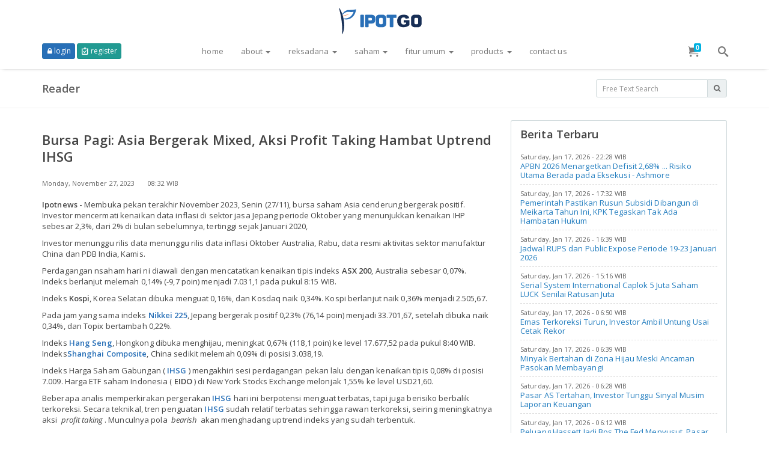

--- FILE ---
content_type: text/html; charset=UTF-8
request_url: https://www.indopremier.com/ipotgo/newsDetail.php?jdl=Bursa_Pagi__Asia_Bergerak_Mixed__Aksi_Profit_Taking_Hambat_Uptrend_IHSG&news_id=173698&group_news=IPOTNEWS&taging_subtype=IPSNEWS&name=&section=
body_size: 17648
content:



<!DOCTYPE HTML>
<!--[if IE 7 ]>    <html lang="en" class="no-js ie7"> <![endif]-->
<!--[if IE 8 ]>    <html lang="en" class="no-js ie8"> <![endif]-->
<!--[if IE 9 ]>    <html lang="en" class="no-js ie9"> <![endif]-->
<!--[if (gt IE 9)|!(IE)]><!-->
<html lang="id" class="no-js">
<!--<![endif]-->

<head>

	<!-- START META SECTION -->
	<meta http-equiv="Content-Type" content="text/html; charset=utf-8" />
	<title>Bursa Pagi: Asia Bergerak Mixed, Aksi Profit Taking Hambat Uptrend IHSG</title>
	<link rel="canonical"  href="https://www.indopremier.com/ipotnews/newsDetail.php?jdl=Bursa_Pagi__Asia_Bergerak_Mixed__Aksi_Profit_Taking_Hambat_Uptrend_IHSG&news_id=173698&group_news=IPOTNEWS&news_date=&taging_subtype=IPSNEWS&name=&search=&q=&halaman=" />
	<meta name="keywords" content="Bursa Pagi: Asia Bergerak Mixed, Aksi Profit Taking Hambat Uptrend IHSG" />
	<meta name="author" content="PT INDO PREMIER SECURITIES" />
	<meta name="robots" content="index follow" />
	<meta name="description" content=''/>
	
	
<!--Mobile -->
<meta name="viewport" content="width=device-width, initial-scale=1.0 user-scalable=no" />
<meta name="apple-mobile-web-app-status-bar-style" content="black" />
<meta name="GOOGLEBOT" content="index follow"/>
<meta name="apple-mobile-web-app-capable" content="yes" />

<!-- Google Tag Manager -->
<noscript><iframe src="https://www.googletagmanager.com/ns.html?id=GTM-NT6MG8M"
height="0" width="0" style="display:none;visibility:hidden"></iframe></noscript>

<script>(function(w,d,s,l,i){w[l]=w[l]||[];w[l].push({'gtm.start':
new Date().getTime(),event:'gtm.js'});var f=d.getElementsByTagName(s)[0],
j=d.createElement(s),dl=l!='dataLayer'?'&l='+l:'';j.async=true;j.src=
'https://www.googletagmanager.com/gtm.js?id='+i+dl;f.parentNode.insertBefore(j,f);
})(window,document,'script','dataLayer','GTM-NT6MG8M');</script>
<!-- End Google Tag Manager -->
<!--Favicon -->
<link rel="apple-touch-icon" sizes="57x57" href="https://www.indopremier.com/allwebcore/img/favicon/apple-touch-icon-57x57.png?v=LbbprOBE9b">
<link rel="apple-touch-icon" sizes="60x60" href="https://www.indopremier.com/allwebcore/img/favicon/apple-touch-icon-60x60.png?v=LbbprOBE9b">
<link rel="apple-touch-icon" sizes="72x72" href="https://www.indopremier.com/allwebcore/img/favicon/apple-touch-icon-72x72.png?v=LbbprOBE9b">
<link rel="apple-touch-icon" sizes="76x76" href="https://www.indopremier.com/allwebcore/img/favicon/apple-touch-icon-76x76.png?v=LbbprOBE9b">
<link rel="apple-touch-icon" sizes="114x114" href="https://www.indopremier.com/allwebcore/img/favicon/apple-touch-icon-114x114.png?v=LbbprOBE9b">
<link rel="apple-touch-icon" sizes="120x120" href="https://www.indopremier.com/allwebcore/img/favicon/apple-touch-icon-120x120.png?v=LbbprOBE9b">
<link rel="apple-touch-icon" sizes="144x144" href="https://www.indopremier.com/allwebcore/img/favicon/apple-touch-icon-144x144.png?v=LbbprOBE9b">
<link rel="apple-touch-icon" sizes="152x152" href="https://www.indopremier.com/allwebcore/img/favicon/apple-touch-icon-152x152.png?v=LbbprOBE9b">
<link rel="apple-touch-icon" sizes="180x180" href="https://www.indopremier.com/allwebcore/img/favicon/apple-touch-icon-180x180.png?v=LbbprOBE9b">
<link rel="icon" type="image/png" href="https://www.indopremier.com/allwebcore/img/favicon/favicon-32x32.png?v=LbbprOBE9b" sizes="32x32">
<link rel="icon" type="image/png" href="https://www.indopremier.com/allwebcore/img/favicon/android-chrome-192x192.png?v=LbbprOBE9b" sizes="192x192">
<link rel="icon" type="image/png" href="https://www.indopremier.com/allwebcore/img/favicon/favicon-96x96.png?v=LbbprOBE9b" sizes="96x96">
<link rel="icon" type="image/png" href="https://www.indopremier.com/allwebcore/img/favicon/favicon-16x16.png?v=LbbprOBE9b" sizes="16x16">
<link rel="manifest" href="https://www.indopremier.com/allwebcore/img/favicon/manifest.json?v=LbbprOBE9b">
<link rel="mask-icon" href="https://www.indopremier.com/allwebcore/img/favicon/safari-pinned-tab.svg?v=LbbprOBE9b" color="#5bbad5">
<link rel="shortcut icon" href="https://www.indopremier.com/allwebcore/img/favicon/favicon.ico?v=LbbprOBE9b">
<meta name="msapplication-TileColor" content="#172e56">
<meta name="msapplication-TileImage" content="https://www.indopremier.com/allwebcore/img/favicon/mstile-144x144.png?v=LbbprOBE9b">
<meta name="msapplication-config" content="https://www.indopremier.com/allwebcore/img/favicon/browserconfig.xml?v=LbbprOBE9b">
<meta name="theme-color" content="#172e56">
<!--/ END META SECTION -->

<!-- CSS mandatory -->
	<link rel="stylesheet" href="../allwebcore/css/importfont.css">
	<link rel="stylesheet" href="../allwebcore/css/min-jquery-ui.css">
	<link rel="stylesheet" href="../allwebcore/css/min-framework.css">
	<link rel="stylesheet" href="../allwebcore/css/min-layout.css">
	<link rel="stylesheet" href="../allwebcore/css/min-uielement.css">
	<link rel="stylesheet" href="../allwebcore/js/scrollbar/jquery.scrollbar.css">
	<link rel="stylesheet" href="../allwebcore/css/glyphicons.css">
	<link rel="stylesheet" href="../allwebcore/css/min-added.css">
	<link rel="stylesheet" href="../allwebcore/fonts/font-awesome-4.2.0/css/font-awesome.min.css" />
<!-- END STYLESHEETS -->

<!-- modernizr script -->
<script type="text/javascript" src="../allwebcore/js/modernizr.js"></script>
<!--/ modernizr script -->

<!-- Mandatory JS -->
<script type="text/javascript" src="../allwebcore/js/framework.js"></script>
<script type="text/javascript" src="../allwebcore/js/scrollbar/jquery.scrollbar.min.js"></script>
<script type="text/javascript" src="../allwebcore/js/allwebpages.js"></script>
<script type="text/javascript" src="../allwebcore/js/jquery.eventsource.js"></script>
<script type="text/javascript" src="../ipotgo/js/allipotgo.js"></script> 
<!--/ Mandatory JS -->

<!-- Global site tag (gtag.js) - Google Analytics -->
<script async src="https://www.googletagmanager.com/gtag/js?id=UA-111491132-1"></script>
<script>
  window.dataLayer = window.dataLayer || [];
  function gtag(){dataLayer.push(arguments);}
  gtag('js', new Date());

  gtag('config', 'UA-111491132-1');
</script>


	<script>
	  window.dataLayer = window.dataLayer || [];
	  function gtag(){dataLayer.push(arguments);}
	  gtag('js', new Date());

	  gtag('config', 'UA-111491132-2');
	</script>
 

<!-- Optional Page CSS -->
<!-- / Optional Page CSS -->

<!-- Theme CSS -->
<link rel="stylesheet" href="../ipotgo/css/theme-fp.css">
<!-- / Theme CSS -->	
	
</head>

<body data-spy="scroll">


	


<!-- START Header -->
<header id="header" class="navbar">
	<div class="container">
		<div class="table-layout nm">
			<div class="col-xs-3">
				
			</div>
			<div class="col-xs-5 text-center">
				<a class="logo-brand" href="/ipotgo">
					<span class="logo-text"></span>
				</a>
			</div>
			<div class="col-xs-3 text-right">	
							
			</div>
		</div>
		
		<div class="navbar-toolbar clearfix visible-xs">
			
			<!-- START Left nav -->
			<ul class="nav navbar-nav navbar-left">
				<li class="navbar-main hidden-lg hidden-md hidden-sm">
					<a href="javascript:void(0);" data-toggle="sidebar" data-direction="ltr" rel="tooltip" title="Menu sidebar">
						<span class="meta">
							<span class="icon"><i class="ico-paragraph-justify3"></i></span>
						</span>
					</a>
				</li>
				<li class="navbar-main hidden-lg hidden-md hidden-sm" style="left:35px">
					<a href="javascript:void(0);" class=""  onClick="showCartList();">
						<span class="meta">
							<span class="icon cartbtn"><i class="ico-cart"></i><span class="label label-primary countFunds" style="position:relative; left:-6px; top:-8px; padding:1px 2px 0px; height: auto; line-height:1;min-width:0" id="countFunds">0</span></span>
						</span>
					</a>
				</li>
			</ul>
			<!--/ END Left nav -->
	
			<!-- START Right nav -->
			<ul class="nav navbar-nav navbar-right">
				<li class="navbar-main">				
					<a href="javascript:void(0);" class="pl15 pr15" data-toggle="sidebar" data-direction="rtl" rel="tooltip" title="Member Area">
						<span class="meta">
							<span class="icon">
																	<i class="ico-lock fa-lg"></i>
																</span>
						</span>
					</a>
				</li>
				<li class="navbar-main" style="right:40px">
					<a href="javascript:void(0);"  onClick="openSearchBar();">
						<span class="meta">
							<span class="icon"><i class="ico-search3"></i></span>
						</span>
					</a>
				</li>
			</ul>
			
			<!--/ END Right nav -->
		</div>

	</div>
	
	<div class="clearfix"></div>
	<div class="collapse navbar-collapse navbar-collapse-alt" id="navbar-collapse">
		<div class="container text-center">
			<div class="table-layout nm">
				<div class="col-sm-1 col-md-2">
					<ul class="nav navbar-nav navbar-left">
						<li>
															<a href="../ipotmember" class="display-inline-block pl0 pr0">
									<span class="btn btn-primary btn-sm pt3 pb3 pl5 pr5"><i class="ico-lock" ></i><span class="hidden-sm">login</span></span>
								</a>
								<a href="../ipotmember/register_new.php" class="display-inline-block pl0">
									<span class="btn btn-success btn-sm pt3 pb3 pl5 pr5"><i class="ico-signup" ></i> <span class="hidden-sm">register</span></span>
								</a>
																					</li>
					</ul>
				</div>
				<div class="col-sm-8 col-md-8">
					<ul class="nav navbar-nav text-center">
						<li>
							<a href="../ipotgo" class="text-default">
								<span class="meta">
									<span class="text">home</span>
								</span>
							</a>
						</li>
						<li class="dropdown">
							<a aria-expanded="false" href="javascript:void(0)" class="text-default dropdown-toggle" data-toggle="dropdown">
								<span class="meta">
									<span class="text">about</span>
									<span class="caret"></span>
								</span>
							</a>
							<ul class="dropdown-menu dropdown-menu-alt pt0 pb15">
								<li class="pl15 pt15 semibold text-primary fsize14">about us</li>
								<li >
									<a href="index.php?page=background">
										<span class="text">about us</span>
										<!--<span class="number"><span class="label label-danger">10</span></span>-->
									</a>
								</li>
								<li >
									<a href="index.php?page=whyus">
										<span class="text">why us</span>
									</a>
								</li>
							</ul>
						</li>
						<li class="dropdown">
							<a aria-expanded="false" href="javascript:void(0)" class="text-default dropdown-toggle" data-toggle="dropdown">
								<span class="meta">
									<span class="text">reksadana</span>
									<span class="caret"></span>
								</span>
							</a>
							<ul class="dropdown-menu dropdown-menu-alt pt0 pb15">
								<li class="pl15 pt15 semibold text-primary fsize14">reksadana</li>
								<li >
									<a href="reksadana.php?page=list">
										<span class="text">list reksadana</span>
										<!--<span class="number"><span class="label label-success">N</span></span>-->
									</a>
								</li>
								<li>
									<a href="cr-nav.php">
										<span class="text">compare reksadana</span>
									</a>
								</li>
								<li >
									<a href="reksadana.php?page=evaluator">
										<span class="text">ipot evaluator</span>
									</a>
								</li>
							</ul>
						</li>
						<li class="dropdown">
							<a aria-expanded="false" href="javascript:void(0)" class="text-default dropdown-toggle" data-toggle="dropdown">
								<span class="meta">
									<span class="text">saham</span>
									<span class="caret"></span>
								</span>
							</a>
							<ul class="dropdown-menu dropdown-menu-alt pt0 pb15">
								<li class="pl15 pt15 semibold text-primary fsize14">saham</li>
								<li >
									<a href="listsaham.php">
										<span class="text">list saham</span>
										<!--<span class="number"><span class="label label-success">N</span></span>-->
									</a>
								</li>
								<li >
									<a href="marketanalysis.php?page=heatmap">
										<span class="text">markets</span>
									</a>
								</li>
								<li>
									<a href="marketanalysis.php?page=stockscreener">
										<span class="text">stock screener</span>
									</a>
								</li>
								<li><a href="liveTradeWindowed.php" class="popupwindow visible-lg" rel="windowCenter"><span class="text">live trade</span></a></li>
								<li><a href="javascript:void(0);" class="visible-md visible-sm" onClick="popLiveTrade();"><span class="text">live trade</span></a></li>
								<li>
									<a href="fitur.php?page=statistic">
										<span class="text">market statistic</span>
									</a>
								</li>
								
								
							</ul>
						</li>
						<li class="dropdown">
							<a aria-expanded="false" href="javascript:void(0)" class="text-default dropdown-toggle" data-toggle="dropdown">
								<span class="meta">
									<span class="text">fitur<span class="hidden-sm"> umum</span></span>
									<span class="caret"></span>
								</span>
							</a>
							<ul class="dropdown-menu dropdown-menu-alt pt0 pb15">
								<li class="pl15 pt15 semibold text-primary fsize14">fitur umum</li>
								<li >
									<a href="newsList.php">
										<span class="text">news & research</span>
									</a>
								</li>
								<li>
									<a href="fitur.php?page=multigunachart">
										<span class="text">multiguna chart</span>
									</a>
								</li>
								<li >
									<a href="fitur.php?page=kurs">
										<span class="text">kurs/forex</span>
									</a>
								</li>
								<li >
									<a href="fitur.php?page=tablegainorloss">
										<span class="text">table gain or loss</span>
									</a>
								</li>
								<li >
									<a href="fitur.php?page=indeks">
										<span class="text">indeks dunia</span>
									</a>
								</li>
								<li class="pl15 pt15 semibold text-primary fsize14">kalkulator multiguna</li>
								<li>
									<a href="calculator.php?page=compounding">
										<span class="text">bunga berbunga</span>
									</a>
								</li>
								<li>
									<a href="calculator.php?page=savinggoal">
										<span class="text">pemenuhan impian</span>
									</a>
								</li>
								<li>
									<a href="calculator.php?page=timevalue">
										<span class="text">nilai waktu uang</span>
									</a>
								</li>
								<li>
									<a href="calculator.php?page=simulator">
										<span class="text">simulasi kredit</span>
									</a>
								</li>
							</ul>
						</li>
						<li class="dropdown">
							<a aria-expanded="false" href="javascript:void(0)" class="text-default dropdown-toggle" data-toggle="dropdown">
								<span class="meta">
									<span class="text">products</span>
									<span class="caret"></span>
								</span>
							</a>
							<ul class="dropdown-menu dropdown-menu-alt pt0 pb15">
								<li class="pl15 pt15 semibold text-primary fsize14">our products</li>
								<li >
									<a href="/">
										<span class="text semibold">indopremier <small class="normal">- our corporate site</small></span>
									</a>
								</li>
								<li class="divider"></li>
								<li >
									<a href="/ipotgo">
										<span class="text semibold">ipotgo <small class="normal">- platform investasi terintegrasi</small></span>
									</a>
								</li>
								<li >
									<a href="/ipotku">
										<span class="text semibold">ipotku <small class="normal">- cara modern untuk menabung</small></span>
									</a>
								</li>
								<li class="divider"></li>
								<li >
									<a href="/ipotstock">
										<span class="text semibold">ipotstock <small class="normal">- website investasi saham</small></span>
									</a>
								</li>
								<li >
									<a href="/ipotfund">
										<span class="text semibold">ipotfund <small class="normal">- website investasi reksadana</small></span>
									</a>
								</li>
								<li >
									<a href="/ipotplan">
										<span class="text semibold">ipotplan <small class="normal">- website perencanaan keuangan</small></span>
									</a>
								</li>
								<li >
									<a href="/ipotnews">
										<span class="text semibold">ipotnews <small class="normal">- berita investasi & keuangan</small></span>
									</a>
								</li>
							</ul>
						</li>	
						<li>
							<a href="contactus.php" class="text-default">
								<span class="meta">
									<span class="text">contact us</span>
								</span>
							</a>
						</li>
					</ul>
				</div>
				<div class="col-sm-1 col-md-2">
					<ul class="nav navbar-nav navbar-right">
						<li class="pr0">
							<a href="javascript:void(0);" class="text-default pr0"  onClick="showCartList();">
								<span class="meta">
									<span class="text">
										<i class="ico-cart fa-lg cartbtn" ></i> 
										<span class="label label-primary countFunds cartbtn" style="position:relative; left:-12px; top:-7px; padding:2px 3px 1px; height: auto; line-height:1;min-width:0" id="countFunds">0</span>
									</span>
								</span>
							</a>
						</li>
						<li>
							<a href="javascript:void(0);" class="text-default" onClick="openSearchBar();">
								<span class="meta">
									<span class="text">
										<i class="ico-search3 fa-lg" ></i> 
									</span>
								</span>
							</a>
						</li>
					</ul>
				</div>
			</div>
		</div>
	</div>
	<div class="clearfix"></div>
	

<div id="showhidebasket" class="widget panel panel-default nm" style="overflow:visible; display:none">
	<div class="panel-heading">
		<div class="panel-toolbar">
			<h4 class="nm semibold"> My Basket </h4>
		</div>
		<div class="panel-toolbar text-right">
			<a href="javascript:void(0);" class="close" onClick="hideCartList();"><i class="fa fa-remove"></i></a>
		</div>
	</div>
	
	<div id="cart-list"></div>
</div></header>
<!--/ END Header -->




<style>
#liveTradeSize {
	margin-left: 20px;
	margin-right: 20px;
}
@media (min-width: 768px) {
	#liveTradeSize {
		width:400px;
		margin-left: auto;
		margin-right: auto;
	}
}
</style>

<div class="modal" id="liveTradeModal" tabindex="-1" role="dialog">
	<div id="liveTradeSize" class="modal-dialog" role="document">
		
		<div class="panel panel-default mb0">	
		
			<div class="panel-heading panel-drag clearfix pa5 pr10">
				<table width="100%" border="0" cellspacing="0" cellpadding="0">
					<tbody>
						<tr>
							<td>LIVE TRADE</td>
							<td>&nbsp;</td>
							<td width="30" align="right"><button type="button" class="close " data-dismiss="modal" aria-label="Close"><i class="fa fa-remove"></i></button></td>
						</tr>
					</tbody>
				</table>
			</div>
					
			<div class="panel-body np clearfix">
				<div id="liveTradeContent"></div>
			</div>
			
						<div class="clearfix pl5 pr5">				
				<div class="navbar navbar-default pt5 pb10 mb10 pl10 pr10 bgcolor-inverse" style="min-height:10px;">
					<div class="text-center">
						<p class="text-white text-shadow nm fsize12"><i class="fa fa-exclamation-triangle"></i> Data yang ditampilkan delay 15 menit, untuk Live Data silahkan 
						<a href="../ipotmember" class="text-warning">
								<i class="ico-lock"></i> LOGIN
						</a> 
						atau 
						<a href="../ipotmember/register-form.php?page=basic" class="text-warning">
							<i class="ico-signup"></i> REGISTRASI
						</a>
						</p>
					</div>
				</div>
			</div>
					</div>
		
	</div>
</div>


<!-- =======================
======SCRIPT MODULE=========
============================-->
<script src="../../../../module/saham/js/liveTradeToInclude.js"></script>


<!-- START Sidebar (Left) -->
<aside class="sidebar sidebar-left sidebar-menu hidden-sm hidden-md hidden-lg">
	<!-- START Sidebar Content -->
	<section class="content slimscroll">
		<h5 class="heading">Main Menu</h5>
		<ul class="topmenu topmenu-responsive" data-toggle="menu">
			<li>
				<a href="javascript:void(0);" data-target="#aboutus" data-toggle="submenu" data-parent=".topmenu">
					<span class="figure alphabet"><span class="label label-warning caveat-700" style="background-color: #EAAFE0;">A</span></span>
					<span class="text">bout</span>
					<span class="arrow"></span>
				</a>
				<ul id="aboutus" class="submenu collapse">
					<li class="submenu-header ellipsis">about</li>
					<li >
						<a href="index.php?page=background">
							<span class="text">about us</span>
							<!--<span class="number"><span class="label label-danger">10</span></span>-->
						</a>
					</li>
					<li >
						<a href="index.php?page=whyus">
							<span class="text">why us</span>
						</a>
					</li>
				</ul>
			</li>
			<li>
				<a href="javascript:void(0);" data-target="#reksadana" data-toggle="submenu" data-parent=".topmenu">
					<span class="figure alphabet"><span class="label label-warning caveat-700" style="background-color: #92B9E2">R</span></span>
					<span class="text">eksadana</span>
					<span class="arrow"></span>
				</a>
				<ul id="reksadana" class="submenu collapse">
					<li class="submenu-header ellipsis">reksadana</li>
					<li >
						<a href="reksadana.php?page=list">
							<span class="text">list reksadana</span>
							<!--<span class="number"><span class="label label-success">N</span></span>-->
						</a>
					</li>
					<li>
						<a href="cr-nav.php">
							<span class="text">compare reksadana</span>
						</a>
					</li>
					<li>
						<a href="reksadana.php?page=evaluator">
							<span class="text">ipot evaluator</span>
						</a>
					</li>
				</ul>
			</li>
			<li>
				<a href="javascript:void(0);" data-target="#saham" data-toggle="submenu" data-parent=".topmenu">
					<span class="figure alphabet"><span class="label label-warning caveat-700" style="background-color: #F7B482">S</span></span>
					<span class="text">aham</span>
					<span class="arrow"></span>
				</a>
				<ul id="saham" class="submenu collapse">
					<li class="submenu-header ellipsis">saham</li>
					<li >
						<a href="listsaham.php">
							<span class="text">list saham</span>
							<!--<span class="number"><span class="label label-success">N</span></span>-->
						</a>
					</li>
					<li >
						<a href="marketanalysis.php?page=heatmap">
							<span class="text">markets</span>
						</a>
					</li>
					<li>
						<a href="marketanalysis.php?page=stockscreener">
							<span class="text">stock screener</span>
						</a>
					</li>
					<li><a href="javascript:void(0);" onClick="popLiveTrade();" data-toggle="sidebar" data-direction="ltr"><span class="text">live trade</span></a></li>
					<li>
						<a href="fitur.php?page=statistic">
							<span class="text">market statistic</span>
						</a>
					</li>
					
				</ul>
			</li>
			<li>
				<a href="javascript:void(0);" data-target="#fiturumum" data-toggle="submenu" data-parent=".topmenu">
					<span class="figure alphabet"><span class="label label-warning caveat-700" style="background-color: #BBA782">F</span></span>
					<span class="text">itur umum</span>
					<span class="arrow"></span>
				</a>
				<ul id="fiturumum" class="submenu collapse">
					<li class="submenu-header ellipsis">fitur umum</li>
					<li >
						<a href="newsList.php">
							<span class="text">news & research</span>
						</a>
					</li>
					<li>
						<a href="fitur.php?page=multigunachart">
							<span class="text">multiguna chart</span>
						</a>
					</li>
					<li >
						<a href="fitur.php?page=kurs">
							<span class="text">kurs/forex</span>
						</a>
					</li>
					<li >
						<a href="fitur.php?page=tablegainorloss">
							<span class="text">table gain or loss</span>
						</a>
					</li>
					<li >
						<a href="fitur.php?page=indeks">
							<span class="text">indeks dunia</span>
						</a>
					</li>
					<div class="submenu-header ellipsis fsize13 visible-xs mt10 ml10 text-default">Kalkulator Multiguna</div>
					<li>
						<a href="calculator.php?page=compounding">
							<span class="text">bunga berbunga</span>
						</a>
					</li>
					<li>
						<a href="calculator.php?page=savinggoal">
							<span class="text">pemenuhan impian</span>
						</a>
					</li>
					<li>
						<a href="calculator.php?page=timevalue">
							<span class="text">nilai waktu uang</span>
						</a>
					</li>
					<li>
						<a href="calculator.php?page=simulator">
							<span class="text">simulasi kredit</span>
						</a>
					</li>
				</ul>
			</li>
			<li>
				<a href="javascript:void(0);" data-target="#ourproducts" data-toggle="submenu" data-parent=".topmenu">
					<span class="figure alphabet"><span class="label label-warning caveat-700" style="background-color: #617FC5">P</span></span>
					<span class="text">roducts</span>
					<span class="arrow"></span>
				</a>
				<ul id="ourproducts" class="submenu collapse">
					<li class="submenu-header ellipsis">our products</li>
					<li >
						<a href="../">
							<span class="text semibold lheight120 pt5">indopremier <small class="normal"><br>our corporate site</small></span>
						</a>
					</li>
					<hr class="mt10 mb5" style="border-color: #474747;">
					<li >
						<a href="../ipotgo">
							<span class="text semibold lheight120 pt5">ipotgo <small class="normal"><br>platform investasi terintegrasi</small></span>
						</a>
					</li>
					<li >
						<a href="../ipotku">
							<span class="text semibold lheight120 pt5">ipotku <small class="normal"><br>cara modern untuk menabung</small></span>
						</a>
					</li>
					<hr class="mt10 mb5" style="border-color: #474747;">
					<li >
						<a href="../ipotstock">
							<span class="text semibold lheight120 pt5">ipotstock <small class="normal"><br>website investasi saham</small></span>
						</a>
					</li>
					<li >
						<a href="../ipotfund">
							<span class="text semibold lheight120 pt5">ipotfund <small class="normal"><br>website investasi reksadana</small></span>
						</a>
					</li>
					<li class="hidden-xs">
						<a href="../ipotplan">
							<span class="text semibold lheight120 pt5">ipotplan <small class="normal"><br>website perencanaan keuangan</small></span>
						</a>
					</li>
					<li >
						<a href="https://www.ipotnews.com/">
							<span class="text semibold lheight120 pt5">ipotnews <small class="normal"><br>berita investasi & keuangan</small></span>
						</a>
					</li>
				</ul>
			</li>
			<li>
				<a href="contactus.php">
					<span class="figure alphabet"><span class="label label-warning caveat-700" style="background-color: #77C77B">C</span></span>
					<span class="text">ontact us</span>
				</a>
			</li>
		</ul>
		
				
	</section>
</aside>
<!--/ END Sidebar (Left) -->
<!-- START Sidebar (right) -->
<aside class="sidebar sidebar-right">

	<div class="offcanvas-container" data-toggle="offcanvas" data-options='{"openerClass":"offcanvas-opener", "closerClass":"offcanvas-closer"}'>

		<div class="offcanvas-wrapper">
		
						<!-- Header -->
			<div class="header pl0 pr0 text-center">
				<h5 class="mb0 mt5">Welcome</h5>
			</div>
			<!--/ Header -->
			
			<div class="content slimscroll pb25" style="position: relative">
				<hr class="nm">
				<div class="container-fluid mt20">
					<div class="row mincol-5 nm">
						<div class="col col-sm-12 text-center">
							<a href="../ipotmember" class="btn btn-primary btn-lg btn-block mt10 mb20" rel="tooltip" title="Login">
								<i class="ico-lock"></i> LOGIN
							</a>
						</div>
						<div class="col col-sm-12 text-center">
							<a href="../ipotmember/register_new.php" class="btn btn-success btn-block mt20 mb20" rel="tooltip" title="Register" onClick="ga('send', 'event', { 'eventCategory': 'Opening Account', 'eventAction': 'Open An Account', 'eventLabel': 'Umum - Online'});">
								<i class="ico-signup"></i> REGISTER
							</a>
						</div>
					</div>
				</div>
			</div>
				
				
			
			
		</div>

	</div>

</aside>
<!--/ END Sidebar (right) -->

	<!-- START Main -->
	<section id="main" role="main">
		<link rel="stylesheet" href="../allwebcore/js/datatables/css/datatables.css">
<link rel="stylesheet" href="../ipotstock/css/forStock.css">



<!-- Page Header -->
<div class="page-header page-header-block">
	<div class="container">
		<div class="page-header-section">
			<h4 class="title semibold">Reader</h4>
		</div>
		<div class="page-header-section">
			<div class="row">
				<div class="col-lg-5 col-lg-offset-7 col-md-6 col-md-offset-6 col-sm-8 col-sm-offset-4">
					<div class="input-group input-group-sm">
						<input class="form-control input-sm" type="text" name="q" id="q" placeholder="Free Text Search" onkeypress="if (event.keyCode==13){window.location.href = 'newsPagesSearch.php?q=' + $(this).val() ;return false}">
						<span class="input-group-btn">
						<button class="btn btn-default btn-sm" type="button" onclick="javascript:document.location='newsPagesSearch.php?q='+document.getElementById('q').value;"><i class="fa fa-search"></i></button>
						</span>
					
					</div>
				</div>
			</div>
			<!--/ Toolbar -->
		</div>
	</div>
</div>
<div class="clearfix"></div>
<!-- Page Header -->



<section class="section pt10 bgcolor-white">
	<div class="container ">
		<div class="row">
			<div class="col-sm-8">
				<div class="newsContent">
					<div class="mb20">
						<dl class="listNews">

							<dt>
								Bursa Pagi: Asia Bergerak Mixed, Aksi Profit Taking Hambat Uptrend IHSG							</dt>

							<div class="clearfix mb20">
								<small>
									Monday, November 27, 2023 &nbsp;&nbsp;&nbsp;&nbsp;&nbsp; 08:32 WIB								</small>
							</div>
							
							<article>
											
								
								<br><strong>Ipotnews -</strong> Membuka pekan terakhir November 2023, Senin (27/11), bursa saham Asia cenderung bergerak positif. Investor mencermati kenaikan data inflasi di sektor jasa Jepang periode Oktober yang menunjukkan kenaikan IHP sebesar 2,3%, dari 2% di bulan sebelumnya, tertinggi sejak Januari 2020,<br>Investor menunggu rilis data menunggu rilis data inflasi Oktober Australia, Rabu, data resmi aktivitas sektor manufaktur China dan PDB India, Kamis.<br>Perdagangan nsaham hari ni diawali dengan mencatatkan kenaikan tipis indeks <strong>ASX 200</strong>, Australia sebesar 0,07%. Indeks berlanjut melemah 0,14% (-9,7 poin) menjadi 7.031,1 pada pukul 8:15 WIB.<br>Indeks <strong>Kospi</strong>, Korea Selatan dibuka menguat 0,16%, dan Kosdaq naik 0,34%. Kospi berlanjut naik 0,36% menjadi 2.505,67.<br>Pada jam yang sama indeks <strong><strong><a class='text-primary' href='newsSmartSearch.php?code=NIKKEI'>Nikkei 225</a></strong></strong>, Jepang bergerak positif 0,23% (76,14 poin) menjadi 33.701,67, setelah dibuka naik 0,34%, dan Topix bertambah 0,22%.<br>Indeks <strong><strong><a class='text-primary' href='newsSmartSearch.php?code=HSI'>Hang Seng</a></strong></strong>, Hongkong dibuka menghijau, meningkat 0,67% (118,1 poin) ke level 17.677,52 pada pukul 8:40 WIB. Indeks<strong><strong><a class='text-primary' href='newsSmartSearch.php?code=SHCOMP'>Shanghai Composite</a></strong></strong>, China sedikit melemah 0,09% di posisi 3.038,19.<br>Indeks Harga Saham Gabungan ( <strong><a class='text-primary' href='newsSmartSearch.php?code=COMPOSITE'>IHSG</a></strong> ) mengakhiri sesi perdagangan pekan lalu dengan kenaikan tipis 0,08% di posisi 7.009. Harga ETF saham Indonesia (<strong> EIDO </strong>) di New York Stocks Exchange melonjak 1,55% ke level USD21,60.<br>Beberapa analis memperkirakan pergerakan  <strong><a class='text-primary' href='newsSmartSearch.php?code=COMPOSITE'>IHSG</a></strong>  hari ini berpotensi menguat terbatas, tapi juga berisiko berbalik terkoreksi. Secara teknikal, tren penguatan  <strong><a class='text-primary' href='newsSmartSearch.php?code=COMPOSITE'>IHSG</a></strong>  sudah relatif terbatas sehingga rawan terkoreksi, seiring meningkatnya aksi &nbsp;<em>profit taking</em>&nbsp;. Munculnya pola &nbsp;<em>bearish</em>&nbsp; akan menghadang uptrend indeks yang sudah terbentuk.<br>Tim Riset IndoPremier berpendapat, penutupan bursa Wall Street yang cenderung menguat di zona hijau memberikan potensi untuk memberikan sentimen positif untuk  <strong><a class='text-primary' href='newsSmartSearch.php?code=COMPOSITE'>IHSG</a></strong> . Hal tersebut telah dikonfirmasi lebih lanjut oleh  <strong><a class='text-primary' href='newsSmartSearch.php?code=COMPOSITE'>IHSG</a></strong>  yang ditutup menguat di area 7000.<br><strong><a class='text-primary' href='newsSmartSearch.php?code=COMPOSITE'>IHSG</a></strong>  diprediksi akan mampu melanjutkan penguatannya dengan rentang support 6.965 dan resistance 7.100.<br><strong>Amerika Serikat dan Eropa</strong><br>Perdagangan saham di bursa <strong>Wall Street</strong> akhir pekan lalu ditutup melandai, dengan volume perdagangan yang rendah. Investor mencermati dimulainya musim belanja sehari setelah libur Thanksgiving, yang dapat menjadi indikator ketahanan konsumen. Survei kelompok ritel AS, NRF, menunjukkan pembeli AS berencana membelanjakan rata-rata USD875 saat liburan tahun ini, secara tahunan naik 5%. Indeks PMI S&P Global menunjukkan aktivitas bisnis AS tetap stabil pada November.<br>Namun lapangan kerja di sektor swasta menurun untuk pertama kalinya dalam hampir tiga setengah tahun. Dari 11 sektor utama di S&P 500, sembilan sektor berakhir dengan kenaikan, dipimpin sektor kesehatan. Layanan komunikasi dan teknologi ditutup di zona merah. Nasdaq terseret sedikit lebih rendah karena pelemahan saham-saham megacap. Saham Nvidia anjlok 1,9%. IRobot melambung 39,1%. Vista Outdoor melompat 3,9%. Namun ketiga indeks Wall Street mencatat kenaikan mingguan keempat berturut-turut.<br><ul><li>Dow Jones Industrial Average naik 0,33% (117,12 poin) ke 35.390,15.</li><li>S&P 500 sedikit menguat 0,06% (2,72 poin) di posisi 4.559,34.</li><li>Nasdaq Composite melemah 0,11% (15,00 poin) menjadi 14.250,85.</li></ul><br>Bursa saham utama <strong>Eropa </strong>mengakhiri pekan lalu dengan sedikit menguat. Investor menilai sinyal prospek ekonomi Jerman , sambil mencermati kinerja laba emiten dan prospek penurunan suku bunga. Perekonomian Jerman terkontraksi 0,1% pada kuartal III. Sentimen bisnis Jerman meningkat kurang dari yang diperkirakan pada November. Imbal hasil obligasi pemerintah zona Euro ditutup lebih tinggi.<br>Investor menyeimbangkan ketakutan resesi dengan komentar pejabat ECB yang menentang ekspektasi ppenurunan suku bunga pada 2024. Indeks <strong>STOXX 600</strong> naik 0,4% menjadi 459,98, meningkat 0,9% secara mingguan. Sektor bahan kimia memimpin kenaikan sebesar 0,9%.  BASF  Jerman melonjak 1,8%. Saham Forvia dan Continental melesat 2,5% dan 2,0%. Secara mingguan, saham real estat tertinggal. Sementara saham media dan saham ritel berkinerja terbaik.<br><ul><li>DAX 40 Jerman naik 0,22% (34,76 poin) menjadi 16.029,49.</li><li> FTSE  100 Inggris naik tipis 0,06% (4,62 poin) di 7.488,2.</li><li>CAC 40 Prancis menguat 0,20% (14,87 poin) ke 7.292,8.</li></ul><br><strong>Nilai Tukar Dolar AS</strong><br>Kurs dolar AS terhadap sejumlah mata uang dunia di pasar uang New York menutup pekan lalu dengan menurun dalam sesi perdagangan yang relaif sepi setelah libur Thanksgiving di AS. Aktivitas bisnis AS di November cenderung stabil, namun lapangan kerja di sektor swasta menurun sejalan dengan ekspektasi perlambatan ekonomi pada kuartal IV. Indeks Output PMI Komposit AS dari S&P Global tidak berubah di 50,7. Sedikit peningkatan dalam aktivitas sektor jasa mengimbangi kontraksi di bidang manufaktur.<br>Indeks ketenagakerjaan turun menjadi 49,7, kontraksi pertama sejak Juni 2020, dari 51,3 di Oktober. Pelonggaran pasar tenaga kerja cenderung akan menekan inflasi. Yen mendatar. IHK inti nasional Jepang, naik 2,9% YoY di Oktober, meski masih di bawah perkiraan 3,0%. Euro menguat. Data perekonomian Jerman kuartal III menyusut dibandingkan tiga bulan sebelumnya. Sentimen bisnis Jerman di November meningkat, tiga bukan berturut-turut. Indeks dolar (<strong>indeks DXY</strong>) turun 0,5% menjadi 103,40.<br>Kurs spot dolar<br><div class='table-responsive'><table border="0" cellpadding="4" cellspacing="0" ><tbody><tr><td><br>Currency<br></td><td><br>Value<br></td><td><br>Change<br></td><td><br>% Change<br></td><td><br>Time (ET)<br></td></tr><tr><td><br>Euro (EUR-USD)<br></td><td><br>1.0940<br></td><td><br>0.0035<br></td><td><br>+0.32%<br></td><td><br>4:59 PM<br></td></tr><tr><td><br>Yen (USD-JPY)<br></td><td><br>149.44<br></td><td><br>-0.120<br></td><td><br>-0.08%<br></td><td><br>4:59 PM<br></td></tr><tr><td><br>Poundsterling (GBP-USD)<br></td><td><br>1.2603<br></td><td><br>0.0069<br></td><td><br>+0.55%<br></td><td><br>4:59 PM<br></td></tr><tr><td><br>Rupiah (USD-IDR)<br></td><td><br>15,565<br></td><td><br>12.000<br></td><td><br>+0.08%<br></td><td><br>2:58 AM<br></td></tr><tr><td><br>Yuan (USD-CNY)<br></td><td><br>7.1490<br></td><td><br>0.0014<br></td><td><br>+0.02%<br></td><td><br>1:59 PM<br></td></tr></tbody></table></div><br>Sumber : Bloomberg.com, 24/11/2023 (ET)<br><strong>Komoditas</strong><br><strong>Harga minyak</strong> mentah West Texas Intermediate dan Brent North Sea akhir pekan lalu ditutup melemah. Para pedagang berspekulasi apakah  OPEC  + akan mencapai kesepakatan mengenai pengurangan produksi lebih lanjut. Dari sisi permintaan, margin penyulingan yang buruk telah menyebabkan melemahnya permintaan minyak mentah dari kilang-kilang di AS. Di China, pertumbuhan permintaan diperkirakan akan melemah menjadi sekitar 4% pada paruh pertama tahun 2024, setelah tumbuh kuat pasca-COVID.<br>Pertumbuhan produksi non-  OPEC  akan tetap kuat. Perusahaan energi negara Brazil, Petrobras, berencana untuk menginvestasikan USD102 miliar selama lima tahun ke depan, untuk meningkatkan produksi menjadi 3,2 juta barel setara minyak per hari atau pada tahun 2028 dari 2,8 juta pada tahun 2024.<br><ul><li>Harga Brent berjangka turun 36 sen (-0,44%) menjadi USD81,06 per barel.</li><li>Harga WTI berjangka turun USD1,09 (-1,41%) ke level USD76,01 per barel.</li></ul><br><strong>Harga emas </strong>di bursa berjangka COMEX New York Mercantile Exchange akhir pekan lalu ditutu naik. Laju harga emas didorong oleh penurunan dolar AS dan spekulasi bahwa The Fed akan segera mengakhiri siklus kenaikan suku bunga. Commerzbank memperkirakan penurunan suku bunga pertama akan dilaksanakan pada pertengahan tahun depan, sehingga harga emas kemungkinan akan terus naik di atas $2.000.<br>Para pedagang memperkirakan The Fed akan mempertahankan suku bunganya tidak berubah pada bulan Desember, dan memperkirakan peluang penurunan suku bunga sebesar 50% pada awal bulan Mei, menurut FedWatch Tool dari CME.<br />Harga logam berharga lainnya; perak di pasar spot melompat 2,4% ke level USD24,23 per ounce, platinum melaju 1,4% menjadi USD927,98, dan paladium melonjak 1,9% ke USD1,065.59 per ounce.<br><ul><li>Harga emas di pasar spot naik 0,4% ke USD1,999.88 per ounce.</li><li>Harga emas berjangka AS naik 0,4% menjadi USD2,001.20.</li></ul><br>(AFP,  CNBC  , Reuters)<br>								
											
																<p>powered by: <a href="http://www.ipotnews.com" target="_blank">IPOTNEWS.COM</a></p>
															</article>

						</dl>
						

						<div class="clearfix">
							<hr class="mt5 mb5">
							<div class="pt5 pb5 fsize15">	
								<strong><a class="" href="/ipotmember/register_new.php"><i class="ico-chevron-right"></i> BUKA AKUN</a><div class="mt5 mb5"></div><a class="" href="/ipotgo/listsaham.php" target="_blank"><i class="ico-chevron-right"></i> BELI SAHAM DAN ETF</a><div class="mt5 mb5"></div><a class="" href="/ipotgo/reksadana.php?page=list" target="_blank"><i class="ico-chevron-right"></i> BELI REKSADANA</a></strong>
							</div>
						</div>

						<div class="clearfix">
											
							
							<hr class="mt5 mb5 hidden-xs">
						</div>

						<div class="clearfix"></div>

						<div id="endartikel_container" class="mt15">
							<div class="table-layout nm">
								<div class="col-xs-2">
									<a href="javascript:void(0);" class="btn btn-inverse btnBacknews pull-left" onClick="goBackward();"><i class="ico-chevron-left"></i><span class="hidden-xs">&nbsp;BACK</span></a>
									<!-- AddToAny BEGIN -->
									<div class="a2a_kit a2a_kit_size_32 a2a_floating_style a2a_default_style" style="bottom:0px; right:0px;">
									    <a class="a2a_button_facebook"></a>
									    <a class="a2a_button_twitter"></a>
									    <a class="a2a_button_pinterest"></a>
									    <a class="a2a_dd" href="https://www.addtoany.com/share"></a>
									</div>

									<!-- AddToAny END -->

								</div>
															</div>
						</div>

					</div>
				</div>
			</div>


			<div class="col-sm-4">
								<div class="listNewsRight">
					<div class="listNewsRightContainer">
						<div class="panel">
							<div class="panel-heading">
								<hr class="visible-xs">
								<h4 class="title mt10 semibold">Berita Terbaru</h4>
							</div>
							<div class="panel-body pt0">
								<div class="listNewsRight">
									<!--span id="conGeneralNews">Loading...</span-->
									<dl class="listNews"><small>Saturday, Jan 17, 2026 - 22:28 WIB</small><dt><a href="newsDetail.php?jdl=APBN_2026_Menargetkan_Defisit_2_68%_____Risiko_Utama_Berada_pada_Eksekusi___Ashmore&news_id=211712&group_news=IPOTNEWS&taging_subtype=BOND&name=&search=y_general&q=obligasi pemerintah Indonesia, yield SBN, pasar obligasi,&halaman=1">APBN 2026 Menargetkan Defisit 2,68% ... Risiko Utama Berada pada Eksekusi - Ashmore</a></dt></dl><dl class="listNews"><small>Saturday, Jan 17, 2026 - 17:32 WIB</small><dt><a href="newsDetail.php?jdl=Pemerintah_Pastikan_Rusun_Subsidi_Dibangun_di_Meikarta_Tahun_Ini__KPK_Tegaskan_Tak_Ada_Hambatan_Hukum&news_id=211711&group_news=IPOTNEWS&taging_subtype=LPCK&name=&search=y_general&q=LPKR&halaman=1">Pemerintah Pastikan Rusun Subsidi Dibangun di Meikarta Tahun Ini, KPK Tegaskan Tak Ada Hambatan Hukum</a></dt></dl><dl class="listNews"><small>Saturday, Jan 17, 2026 - 16:39 WIB</small><dt><a href="newsDetail.php?jdl=Jadwal_RUPS_dan_Public_Expose_Periode_19_23_Januari_2026&news_id=211710&group_news=IPOTNEWS&taging_subtype=RUPS&name=&search=y_general&q=rups&halaman=1">Jadwal RUPS dan Public Expose Periode 19-23 Januari 2026</a></dt></dl><dl class="listNews"><small>Saturday, Jan 17, 2026 - 15:16 WIB</small><dt><a href="newsDetail.php?jdl=Serial_System_International_Caplok_5_Juta_Saham_LUCK_Senilai_Ratusan_Juta&news_id=211709&group_news=IPOTNEWS&taging_subtype=LUCK&name=&search=y_general&q=Sentral Mitra Informatika &halaman=1">Serial System International Caplok 5 Juta Saham LUCK Senilai Ratusan Juta</a></dt></dl><dl class="listNews"><small>Saturday, Jan 17, 2026 - 06:50 WIB</small><dt><a href="newsDetail.php?jdl=Emas_Terkoreksi_Turun__Investor_Ambil_Untung_Usai_Cetak_Rekor&news_id=211708&group_news=IPOTNEWS&taging_subtype=KOMODITAS&name=&search=y_general&q=emas&halaman=1">Emas Terkoreksi Turun, Investor Ambil Untung Usai Cetak Rekor</a></dt></dl><dl class="listNews"><small>Saturday, Jan 17, 2026 - 06:39 WIB</small><dt><a href="newsDetail.php?jdl=Minyak_Bertahan_di_Zona_Hijau_Meski_Ancaman_Pasokan_Membayangi&news_id=211707&group_news=IPOTNEWS&taging_subtype=KOMODITAS&name=&search=y_general&q=brent, wti&halaman=1">Minyak Bertahan di Zona Hijau Meski Ancaman Pasokan Membayangi</a></dt></dl><dl class="listNews"><small>Saturday, Jan 17, 2026 - 06:28 WIB</small><dt><a href="newsDetail.php?jdl=Pasar_AS_Tertahan__Investor_Tunggu_Sinyal_Musim_Laporan_Keuangan&news_id=211706&group_news=IPOTNEWS&taging_subtype=Indeks S&P US&name=&search=y_general&q=S&P 500&halaman=1">Pasar AS Tertahan, Investor Tunggu Sinyal Musim Laporan Keuangan</a></dt></dl><dl class="listNews"><small>Saturday, Jan 17, 2026 - 06:12 WIB</small><dt><a href="newsDetail.php?jdl=Peluang_Hassett_Jadi_Bos_The_Fed_Menyusut__Pasar_Borong_Dolar_AS&news_id=211705&group_news=IPOTNEWS&taging_subtype=USD AMERIKA&name=&search=y_general&q=dolar as, usd&halaman=1">Peluang Hassett Jadi Bos The Fed Menyusut, Pasar Borong Dolar AS</a></dt></dl><dl class="listNews"><small>Saturday, Jan 17, 2026 - 05:59 WIB</small><dt><a href="newsDetail.php?jdl=Saham_Barang_Luxury_Anjlok__Bursa_Eropa_Kehilangan_Tenaga&news_id=211704&group_news=IPOTNEWS&taging_subtype=Indeks FTSE Inggris&name=&search=y_general&q=ftse&halaman=1">Saham Barang Luxury Anjlok, Bursa Eropa Kehilangan Tenaga</a></dt></dl><dl class="listNews"><small>Friday, Jan 16, 2026 - 17:21 WIB</small><dt><a href="newsDetail.php?jdl=AI_Bangkit_Lagi__Investor_Saham_Asia_Kembali_Berani_Ambil_Risiko&news_id=211703&group_news=IPOTNEWS&taging_subtype=Emerging Market&name=&search=y_general&q=hang seng, kospi, shanghai&halaman=1">AI Bangkit Lagi, Investor Saham Asia Kembali Berani Ambil Risiko</a></dt></dl>
								</div>
							</div>
						</div>

					</div>
				</div>
							</div>
		</div>


		<div style="display:none;">
					</div>

	</div>
</section>




<div class="modal" id="stockInfoContainer" tabindex="-1" role="dialog">
	<div id="stockInfoContent" class="modal-dialog" role="document">
	</div>
</div>


<div class="modal" id="popInfoModal" tabindex="-1" role="dialog">
	<div id="popInfoSize" class="modal-dialog" role="document">
		
		<div class="panel panel-default">
			<div class="panel-heading clearfix pa5 pr10">
				<table width="100%" cellspacing="0" cellpadding="0" border="0">
					<tbody>
						<tr>
							<td nowrap="nowrap"><span id="popInfoTitle">&nbsp;</span></td>
							<td width="30" align="right"><button type="button" class="close " data-dismiss="modal" aria-label="Close"><i class="fa fa-remove"></i></button></td>
						</tr>
					</tbody>
				</table>
			</div>
			<div class=" clearfix pa5 pr10">
				<table width="100%" border="0" cellspacing="0" cellpadding="0">
					<tbody>
						<tr>
							<td width="110">
								<input class="stockinput-orderbook codeinput" value="" type="text" onkeypress="if (event.keyCode==13){stockInfoSwitch($(this).val());return false}" onclick="autoCompletChart($('#popInfoTitle').html());"  autocomplete="off" id="stockInfoCode">
							</td>
							<td>&nbsp;</td>
							<td width="30" align="right">&nbsp;</td>
						</tr>
					</tbody>
				</table>
			</div>
			
			<div class="panel-collapse pull out">
				<div id="popInfoContent"></div>
			</div>
		</div>
		
		
	</div>
</div>

<!-- =======================
======SCRIPT MODULE=========
============================-->
<script src="../../../../module/saham/js/stockInfoToInclude.js?v=3"></script>

<!-- One CLICK INCLUDE-->

<div class="modal" id="OneClickContainer" tabindex="-1" role="dialog">
	<div id="OneClickContent" class="modal-dialog" role="document">
	</div>
</div>


<!-- =======================
======SCRIPT MODULE=========
============================-->
<script src="../../../../module/saham/js/OneClickToInclude.js"></script>

<!--POP LEARN MORE-->
	<div class="modal " id="lmDanaTersediaFund" tabindex="-1" role="dialog">
		<div class="modal-dialog" role="document">
			<div class="panel widget">
				<div class="panel-body">
					<table width="100%" border="0" cellspacing="0" cellpadding="0" >
						<tbody>
							<tr>
								<td width="35"><i class="glyphicons glyphicons-circle-info text-primary fa-2x"></i></td>
								<td><button type="button" class="close " data-dismiss="modal" aria-label="Close"><i class="fa fa-remove"></i></button>
									<h4 class="nm fsize15 semibold text-primary">Dana Tersedia - IPOTFUND</h4></td>
							</tr>
							<tr>
								<td colspan="2"><hr class="mt10 mb10"></td>
							</tr>
							<tr>
								<td>&nbsp;</td>
								<td><p class="fsize14">Dana yang siap untuk digunakan untuk pembelian reksadana dan penarikan dana. Tanpa menimbulkan pembiayaan talangan.</p></td>
							</tr>
						</tbody>
					</table> 
					<hr class="mt10 mb10">
					<div class="clearfix"></div>
				</div>
			</div>
		</div>
	</div>
	
	<div class="modal " id="lmDanaTersediaStock" tabindex="-1" role="dialog">
		<div class="modal-dialog" role="document">
			<div class="panel widget">
				<div class="panel-body">
					<table width="100%" border="0" cellspacing="0" cellpadding="0" >
						<tbody>
							<tr>
								<td width="35"><i class="glyphicons glyphicons-circle-info text-primary fa-2x"></i></td>
								<td><button type="button" class="close " data-dismiss="modal" aria-label="Close"><i class="fa fa-remove"></i></button>
									<h4 class="nm fsize15 semibold text-primary">Dana Tersedia - IPOTSTOCK</h4></td>
							</tr>
							<tr>
								<td colspan="2"><hr class="mt10 mb10"></td>
							</tr>
							<tr>
								<td>&nbsp;</td>
								<td><p class="fsize14">Dana yang siap untuk digunakan untuk pembelian saham tanpa menimbulkan pembiayaan talangan. Tetapi berpotensi menimbulkan pembiayaan talangan apabila digunakan untuk pembelian reksadana atau penarikan kas.</p></td>
							</tr>
						</tbody>
					</table> 
					<hr class="mt10 mb10">
					<div class="clearfix"></div>
				</div>
			</div>
		</div>
	</div>
	
	
	<div class="modal " id="lmDanaTersediaTalangan" tabindex="-1" role="dialog">
		<div class="modal-dialog" role="document">
			<div class="panel widget">
				<div class="panel-body">
					<table width="100%" border="0" cellspacing="0" cellpadding="0" >
						<tbody>
							<tr>
								<td width="35"><i class="glyphicons glyphicons-circle-info text-primary fa-2x"></i></td>
								<td><button type="button" class="close " data-dismiss="modal" aria-label="Close"><i class="fa fa-remove"></i></button>
									<h4 class="nm fsize15 semibold text-primary">Dana Tersedia + Talangan Sementara</h4></td>
							</tr>
							<tr>
								<td colspan="2"><hr class="mt10 mb10"></td>
							</tr>
							<tr>
								<td>&nbsp;</td>
								<td><p class="fsize14">Dana yang berasal dari hasil penjualan dalam proses pembayaran (<em>unsettled</em>) dan belum diterima di Rekening Dana Investor (RDI).</p>
					<p class="fsize14">Yang dapat digunakan untuk pembelian dan penarikan dana pada hari yang sama (<em>same-day</em>). Penggunaan Talangan Sementara berpotensi menimbulkan pembiayaan talangan.</p>
					
					</td>
							</tr>
						</tbody>
					</table> 
					<hr class="mt10 mb10">
					<div class="clearfix"></div>
										
				</div>
			</div>
		</div>
	</div>
	
	<div class="modal " id="lmDanaTersediaTalanganRDPU" tabindex="-1" role="dialog">
		<div class="modal-dialog" role="document">
			<div class="panel widget">
				<div class="panel-body">
					<table width="100%" border="0" cellspacing="0" cellpadding="0" >
						<tbody>
							<tr>
								<td width="35"><i class="glyphicons glyphicons-circle-info text-primary fa-2x"></i></td>
								<td><button type="button" class="close " data-dismiss="modal" aria-label="Close"><i class="fa fa-remove"></i></button>
									<h4 class="nm fsize15 semibold text-primary">Dana Tersedia + Talangan Sementara + RDPU</h4></td>
							</tr>
							<tr>
								<td colspan="2"><hr class="mt10 mb10"></td>
							</tr>
							<tr>
								<td>&nbsp;</td>
								<td><p class="fsize14">Dana yang berasal dari :</p>
					<ol class="fsize14">
						<li class="mb15">Hasil penjualan dalam proses pembayaran (unsettled) dan belum diterima di Rekening Dana Investor (RDI), dan</li>
						<li class="mb15">Dana yang berasal dari instrumen reksadana pasar uang yang telah anda tentukan melalui halaman pembayaran dan penempatan otomatis sebagai instrumen setara kas.</li>
					</ol>
					<p class="fsize14">Yang dapat digunakan untuk pembelian dan penarikan dana pada hari yang sama (same-day). Penggunaan Talangan Sementara dan Reksadana Pasar Uang yang akan dijualkan secara otomatis sebagai pembayaran atas pembelian instrumen keuangan dan berpotensi menimbulkan pembiayaan talangan.</p>
					
					</td>
							</tr>
						</tbody>
					</table> 
					<hr class="mt10 mb10">
					<div class="clearfix"></div>
										
				</div>
			</div>
		</div>
	</div>
	
	<div class="modal " id="lmLimitFasilitasMin" tabindex="-1" role="dialog">
		<div class="modal-dialog" role="document">
			<div class="panel widget">
				<div class="panel-body">
					<table width="100%" border="0" cellspacing="0" cellpadding="0" >
						<tbody>
							<tr>
								<td width="35"><i class="glyphicons glyphicons-circle-info text-primary fa-2x"></i></td>
								<td><button type="button" class="close " data-dismiss="modal" aria-label="Close"><i class="fa fa-remove"></i></button>
									<h4 class="nm fsize15 semibold text-primary">Limit Fasilitas</h4></td>
							</tr>
							<tr>
								<td colspan="2"><hr class="mt10 mb10"></td>
							</tr>
							<tr>
								<td>&nbsp;</td>
								<td><p class="fsize14">Batas dana yang ditambah dengan valuasi saham sebagai jaminan sementara yang dapat digunakan untuk pembelian dan penarikan dana pada hari yang sama (<em>same-day</em>).</p>
								<p class="fsize14">Penggunaan Limit Fasilitas <strong>berpotensi menimbulkan pembiayaan talangan dan <em>forced-sell</em></strong> atas saham yang dijaminkan tersebut.</p>					
					</td>
							</tr>
						</tbody>
					</table> 
					<hr class="mt10 mb10">
					<div class="clearfix"></div>
										
				</div>
			</div>
		</div>
	</div>
	
	<div class="modal " id="lmLimitFasilitasMax" tabindex="-1" role="dialog">
		<div class="modal-dialog" role="document">
			<div class="panel widget">
				<div class="panel-body">
					<table width="100%" border="0" cellspacing="0" cellpadding="0" >
						<tbody>
							<tr>
								<td width="35"><i class="glyphicons glyphicons-circle-info text-primary fa-2x"></i></td>
								<td><button type="button" class="close " data-dismiss="modal" aria-label="Close"><i class="fa fa-remove"></i></button>
									<h4 class="nm fsize15 semibold text-primary">Limit Fasilitas (Maksimum)</h4></td>
							</tr>
							<tr>
								<td colspan="2"><hr class="mt10 mb10"></td>
							</tr>
							<tr>
								<td>&nbsp;</td>
								<td><p class="fsize14">Dana yang ditambah dengan valuasi saham sebagai jaminan sementara yang dapat digunakan untuk pembelian saham baru yang dinilai sebesar 100% (<em>maximum valuation</em>).</p>
								<p class="fsize14">Penggunaan Limit Fasilitas <strong>berpotensi menimbulkan pembiayaan talangan dan <em>forced-sell</em></strong> atas saham yang dijaminkan tersebut.</p>					
					</td>
							</tr>
						</tbody>
					</table> 
					<hr class="mt10 mb10">
					<div class="clearfix"></div>
										
				</div>
			</div>
		</div>
	</div>
	
	
	
	
	
	
	<div class="modal " id="lmDanaTersediaTalanganFasilitasFund" tabindex="-1" role="dialog">
		<div class="modal-dialog" role="document">
			<div class="panel widget">
				<div class="panel-body">
					<table width="100%" border="0" cellspacing="0" cellpadding="0" >
						<tbody>
							<tr>
								<td width="35"><i class="glyphicons glyphicons-circle-info text-primary fa-2x"></i></td>
								<td><button type="button" class="close " data-dismiss="modal" aria-label="Close"><i class="fa fa-remove"></i></button>
									<h4 class="nm fsize15 semibold text-primary">Dana Tersedia - IPOTFUND + Talangan Sementara + Fasilitas</h4></td>
							</tr>
							<tr>
								<td colspan="2"><hr class="mt10 mb10"></td>
							</tr>
							<tr>
								<td>&nbsp;</td>
								<td><p class="fsize14">Dana yang berasal dari valuasi saham sebagai jaminan sementara yang dapat digunakan untuk pembelian dan penarikan dana pada hari yang sama (same-day).</p>
					<p class="fsize14"> Penggunaan dana Fasilitas berpotensi menimbulkan pembiayaan talangan dan <em>forced-sell</em> atas saham yang dijaminkan tersebut.</p>	</td>
							</tr>
						</tbody>
					</table> 
					<hr class="mt10 mb10">
					<div class="clearfix"></div>					
									
				</div>
			</div>
		</div>
	</div>
	
	<div class="modal " id="lmDanaTersediaTalanganFasilitasStockMin" tabindex="-1" role="dialog">
		<div class="modal-dialog" role="document">
			<div class="panel widget">
				<div class="panel-body">
					<table width="100%" border="0" cellspacing="0" cellpadding="0" >
						<tbody>
							<tr>
								<td width="35"><i class="glyphicons glyphicons-circle-info text-primary fa-2x"></i></td>
								<td><button type="button" class="close " data-dismiss="modal" aria-label="Close"><i class="fa fa-remove"></i></button>
									<h4 class="nm fsize15 semibold text-primary">Dana Tersedia - IPOTSTOCK + Talangan Sementara + Fasilitas (Min)</h4></td>
							</tr>
							<tr>
								<td colspan="2"><hr class="mt10 mb10"></td>
							</tr>
							<tr>
								<td>&nbsp;</td>
								<td><p class="fsize14">Dana yang berasal dari valuasi saham sebagai jaminan sementara yang dapat digunakan untuk pembelian dan penarikan dana pada hari yang sama (same-day).</p>
					<p class="fsize14"> Penggunaan dana Fasilitas berpotensi menimbulkan pembiayaan talangan dan <em>forced-sell</em> atas saham yang dijaminkan tersebut.</p>	</td>
							</tr>
						</tbody>
					</table> 
					<hr class="mt10 mb10">
					<div class="clearfix"></div>
									
				</div>
			</div>
		</div>
	</div>
	
	<div class="modal " id="lmDanaTersediaTalanganFasilitasStockMax" tabindex="-1" role="dialog">
		<div class="modal-dialog" role="document">
			<div class="panel widget">
				<div class="panel-body">
					<table width="100%" border="0" cellspacing="0" cellpadding="0" >
						<tbody>
							<tr>
								<td width="35"><i class="glyphicons glyphicons-circle-info text-primary fa-2x"></i></td>
								<td><button type="button" class="close " data-dismiss="modal" aria-label="Close"><i class="fa fa-remove"></i></button>
									<h4 class="nm fsize15 semibold text-primary">Dana Tersedia - IPOTSTOCK + Talangan Sementara + Fasilitas (Max)</h4></td>
							</tr>
							<tr>
								<td colspan="2"><hr class="mt10 mb10"></td>
							</tr>
							<tr>
								<td>&nbsp;</td>
								<td><p class="fsize14">Dana yang berasal dari valuasi saham sebagai jaminan sementara yang dapat digunakan untuk pembelian dan penarikan dana pada hari yang sama (same-day) yang dapat dijadikan jaminan 100% (maximum valuation).</p>
					<p class="fsize14">Penggunaan dana Fasilitas berpotensi menimbulkan pembiayaan talangan dan <em>forced-sell</em> atas saham yang dijaminkan tersebut.</p>	</td>
							</tr>
						</tbody>
					</table> 
					<hr class="mt10 mb10">
					<div class="clearfix"></div>
									
				</div>
			</div>
		</div>
	</div>
	
	
<script>
	function lmDanaTersediaFund () {$('#lmDanaTersediaFund').modal()}
	function lmDanaTersediaStock () {$('#lmDanaTersediaStock').modal()}
	function lmDanaTersediaTalangan () {$('#lmDanaTersediaTalangan').modal()}
	function lmDanaTersediaTalanganRDPU () {$('#lmDanaTersediaTalanganRDPU').modal()}
	function lmLimitFasilitasMin () {$('#lmLimitFasilitasMin').modal()}
	function lmLimitFasilitasMax () {$('#lmLimitFasilitasMax').modal()}
	
	
	function lmDanaTersediaTalanganFasilitasFund () {$('#lmDanaTersediaTalanganFasilitasFund').modal()}
	function lmDanaTersediaTalanganFasilitasStockMin () {$('#lmDanaTersediaTalanganFasilitasStockMin').modal()}
	function lmDanaTersediaTalanganFasilitasStockMax () {$('#lmDanaTersediaTalanganFasilitasStockMax').modal()}
</script>

<script src="../module/newsresearch/js/newsdetailmodule.js?v=1"></script>	</section>
	
	<div class="clearfix">
		


<div class="clearfix">
	<footer role="contentinfo" class="pt25 pb25">
		<div class="container-fluid pb30">
			<div class="row text-default text-center">
				<div class="col-sm-12">
					<a href="http://www.ojk.go.id/id/kanal/pasar-modal/Pages/Perusahaan-Efek.aspx" target="_blank" class="text-default"><span class="glyphicons glyphicons-shield fa-2x text-accent"></span><br>IndoPremier Terdaftar dan Diawasi Oleh</a>
					<div class="text-center mt10 mb20">
						<img src="../allwebcore/img/logo/ojk.png" alt="" width="160px">
					</div>
					<address class="mt30">
						<strong>Pacific Century Place 16/F SCBD Lot 10</strong>, Jl. Jend. Sudirman Kav. 52-53, Jakarta 12190 - Indonesia, P: +62 (21) 5088-7200
					</address>
					
					<a href="https://www.facebook.com/IndoPremierOnlineTechnology" target="_blank" class="btn btn-default btn-outline" data-toggle="tooltip" title="Facebook" onClick="ga('send', 'event','Button','Social','Facebook');"><i class="ico-facebook2"></i></a>
					<a href="https://twitter.com/indopremier" target="_blank" class="btn btn-default btn-outline" data-toggle="tooltip" title="Twitter" onClick="ga('send', 'event','Button','Social','Twitter');"><i class="ico-twitter2"></i></a>
					<a href="https://id.pinterest.com/ipotindonesia/" target="_blank" class="btn btn-default btn-outline" data-toggle="tooltip" title="Pinterest" onClick="ga('send', 'event','Button','Social','Pinterest');"><i class="ico-pinterest2"></i></a>
					
					<a href="https://www.youtube.com/user/ipotindonesia" target="_blank" class="btn btn-default btn-outline" data-toggle="tooltip" title="YouTube" onClick="ga('send', 'event','Button','Social','Youtube');"><i class="ico-youtube2"></i></a>
					<a href="https://www.instagram.com/indopremier/" target="_blank" class="btn btn-default btn-outline" data-toggle="tooltip" title="Instagram" onClick="ga('send', 'event','Button','Social','Instagram');"><i class="ico-instagram2"></i></a>
					<a href="https://www.linkedin.com/company/indo-premier-securities" target="_blank" class="btn btn-default btn-outline" data-toggle="tooltip" title="LinkedIn" onClick="ga('send', 'event','Button','Social','Linkedin');"><i class="ico-linkedin"></i></a>
					<!-- <a href="https://plus.google.com/100060346622070831076" target="_blank" class="btn btn-default btn-outline" data-toggle="tooltip" title="Google+" onClick="ga('send', 'event','Button','Social','Google Plus');"><i class="ico-google-plus"></i></a> -->
					
					<p class="mt20">Copyright &copy; 2026 by <a href="https://www.indopremier.com">IndoPremier</a></p>
					<p>All Rights Reserved</p> 
					<p>
						<a href="../../privacy.php" class="hidden-print">Privacy Policy</a>
						<span class="ml5 mr5 hidden-print">&#8226;</span>
						<a href="javascript:void(0);" class="hidden-print">Terms of Service</a>
					</p>
				</div>
			</div>
			<div class="celarfix mb20"></div>
		</div>
	</footer>
</div>
<!-- START To Top Scroller -->
<a href="javascript:void(0);" class="totop animation" data-toggle="waypoints totop" data-showanim="bounceIn" data-hideanim="bounceOut" data-offset="60%"><i class="ico-angle-up"></i></a>
<!--/ END To Top Scroller -->




<!--POP INFO MODAL -->
<div class="modal" id="infoLimit" tabindex="-1" role="dialog">
	<div class="modal-dialog" role="document">
		<div class="modal-content">
		  <div class="modal-header">
			<button type="button" class="close" data-dismiss="modal" aria-label="Close"><span aria-hidden="true">&times;</span></button>
			<h4 class="modal-title" id="myModalLabel">Fasilitas Limit Regular</h4>
		  </div>
		  <div class="panel-body">
			<p>Fasilitas tambahan berupa penggunaan batas portfolio maksimum <em>saham-saham terdaftar</em> sebesar 3 (tiga) kali dari ekuitas (ratio kewajiban 67%) selama maksimum 5 (lima) hari bursa.</p>
			<p>Konsekuensi Fasilitas Limit Regular :</p>
			<ol>
				<li>Apabila ratio kewajiban mencapai 80%, maka akan dilakukan forced-sell sesuai dengan ketentuan manajemen risiko IndoPremier.</li>
				<li>Batas waktu maksimum penggunaan Fasilitas Limit Regular adalah 5 (lima) hari bursa apabila tidak dilakukan penyetoran dana tambahan atas pembelian yang melebihi dana tersedia, maka akan dilakukan forced-sell sesuai dengan ketentuan manajemen risiko IndoPremier.</li>
			</ol>
		  </div>
		  <div class="modal-footer text-left">
			<button type="button" class="btn btn-default" data-dismiss="modal">Close</button>
		  </div>
		</div>
	</div>
</div>

<div class="modal" id="infoOdt" tabindex="-1" role="dialog">
	<div class="modal-dialog" role="document">
		<div class="modal-content">
		  <div class="modal-header">
			<button type="button" class="close" data-dismiss="modal" aria-label="Close"><span aria-hidden="true">&times;</span></button>
			<h4 class="modal-title" id="myModalLabel">Fasilitas One-Day Trading (ODT)</h4>
		  </div>
		  <div class="panel-body">
			<p>Fasilitas tambahan berupa penggunaan batas portfolio maksimum <em>saham-saham terdaftar</em> sebesar 6.25 kali dari ekuitas (ratio kewajiban 84%) selama maksimum hanya 1 (satu) hari.</p>
			<p>Konsekuensi Fasilitas ODT :</p>
			<ol>
				<li>Apabila ratio kewajiban mencapai 90%, maka akan dilakukan forced-sell sesuai dengan ketentuan manajemen risiko IndoPremier.</li>
				<li>Pada pukul 15.35 WIB di hari yang sama, seluruh saham yang terdapat di dalam sub portfolio ODT akan secara otomatis dijualkan (<em>netting</em>).</li>
			</ol>
		  </div>
		  <div class="modal-footer text-left">
			<button type="button" class="btn btn-default" data-dismiss="modal">Close</button>
		  </div>
		</div>
	</div>
</div>

<div class="modal" id="infoMargin" tabindex="-1" role="dialog">
	<div class="modal-dialog" role="document">
		<div class="modal-content">
		  <div class="modal-header">
			<button type="button" class="close" data-dismiss="modal" aria-label="Close"><span aria-hidden="true">&times;</span></button>
			<h4 class="modal-title" id="myModalLabel">Fasilitas Margin</h4>
		  </div>
		  <div class="panel-body">
			<p>Fasilitas tambahan berupa penggunaan batas portfolio maksimum <em>saham-saham margin yang diatur oleh Bursa Efek Indonesia (BEI)</em> sebesar 3 (tiga) kali dari ekuitas (ratio kewajiban 65%) tanpa batasan waktu.</p>
			<p>Konsekuensi Fasilitas Margin hanya apabila ratio kewajiban mencapai 75%, maka akan dilakukan forced-sell sesuai dengan ketentuan manajemen risiko IndoPremier.</p>
			<p>Syarat dari Fasilitas Margin sesuai dengan Peraturan No. V.D.6 Lampiran Keputusan Ketua BAPEPAM-LK No. Kep-258/BL/2008 tanggal 30 Juni 2008 :</p>
			<ol>
				<li>Pemohon memiliki kekayaan bersih lebih dari Rp 1.000.000.000,- (Satu Milyar Rupiah)</li>
				<li>Pemohon Memperoleh pendapatan tahunan lebih dari Rp 200.000.000,- (Dua ratus juta rupiah)</li>
				<li>Pemohon telah atau akan membuka Rekening Efek Regular untuk menampung transaksi efek yang tidak dapat dibiayai oleh Perusahaan Efek.</li>
				<li>Besarnya Jaminan Wajib Awal yang harus diserahkan oleh Pemohon kepada IndoPremier baik dalam bentuk uang tunai ataupun saham  paling sedikit 50% (lima puluh persen) atau Rp. 200.000.000,- (dua ratus juta rupiah) yang mana lebih tinggi dari nilai pembelian efek yang diberi fasilitas pembiayaan oleh IndoPremier.</li>
			</ol>
		  </div>
		  <div class="modal-footer text-left">
			<button type="button" class="btn btn-default" data-dismiss="modal">Close</button>
		  </div>
		</div>
	</div>
</div>


<div class="modal" id="calc" tabindex="-1" role="dialog">
  <div class="modal-dialog" role="document">
  	<div class="panel panel-default">
		<div class="modal-header bgcolor-accent">
			<button type="button" class="close" data-dismiss="modal" aria-label="Close"><span aria-hidden="true">&times;</span></button>
			<h4 class="nm">Kalkulator Multiguna</h4>
			<p class="nm">Silahkan Pilih Kalkulator</p>
		  </div>
		<div class="list-group">
			<a href="../ipotgo/calculator.php?page=compounding" class="list-group-item">
				<h4 class="nm mb5 fsize16 semibold text-accent">Simulasi Bunga Berbunga</h4>
				<p class="nm lheight130 text-default fsize14">Menunjukan kemampuan aset anda untuk menghasilkan nilai lebih, dan kemudian diinvestasikan kembali dengan tujuan untuk menghasilkan nilai yang optimal. </p>
			</a>
			<a href="../ipotgo/calculator.php?page=savinggoal" class="list-group-item">
				<h4 class="nm mb5 fsize16 semibold text-accent">Simulasi Pemenuhan Impian</h4>
				<p class="nm text-default lheight130 fsize14">Simulasi yang bertujuan membantu anda menghitung jumlah uang yang harus disisihkan mulai saat ini untuk memenuhi impian di masa yang akan datang.</p>
			</a>
			<a href="../ipotgo/calculator.php?page=timevalue" class="list-group-item">
				<h4 class="nm mb5 fsize16 semibold text-accent">Simulasi Nilai Waktu Uang</h4>
				<p class="nm text-default lheight130 fsize14">Berbagai macam simulasi yang dapat anda gunakan untuk menentukan nilai sebenarnya dari uang anda di waktu tertentu.</p>
			</a>
			<a href="../ipotgo/calculator.php?page=simulator" class="list-group-item">
				<h4 class="nm mb5 fsize16 semibold text-accent">Simulasi Kredit</h4>
				<p class="nm mb10 text-default lheight130 fsize14">Berbagai macam simulasi untuk mendapatkan informasi detil mengenai suatu pinjaman.</p>
			</a>
		</div>
		<div class="modal-footer">
        <button type="button" class="btn btn-warning-darker" data-dismiss="modal">Close</button>
      </div>
	</div>
  </div>
</div>

<div class="modal" id="RegisterContainer" tabindex="-1" role="dialog" style="z-index:2000">
	<div class="modal-dialog" role="document">
		<div class="row">
			<div class="col-lg-8 col-lg-offset-2 col-sm-8 col-sm-offset-2">
				<div class="panel panel-default">
					<div class="panel-body">
						<button type="button" class="close" data-dismiss="modal" aria-label="Close"><span aria-hidden="true">&times;</span></button>
						<h3 class="panel-title">OPEN AN ACCOUNT</h3>
						<hr>
						<h5 class="text-center mt0 mb20 hidden-xs">Silahkan Pilih Jenis Rekening Yang Anda Inginkan</h5>
							
							<div class="row hidden-xs">
								<div class="col-xs-6">
									<a class="btn btn-lg btn-block btn-twitter" href="../ipotmember/register-form.php?page=basic#Step1" role="button" onClick="ga('send', 'event', { 'eventCategory': 'Opening Account', 'eventAction': 'Open An Account', 'eventLabel': 'Umum - Online'});">UMUM</a>
								</div>
								<div class="col-xs-6">
									<a class="btn btn-lg btn-block btn-success" href="../ipotmember/register-form.php?page=syariah#Step1" role="button" onClick="ga('send', 'event', { 'eventCategory': 'Opening Account', 'eventAction': 'Open An Account', 'eventLabel': 'Syariah - Online' });	">SYARIAH</a>
								</div>
							</div>
												<hr class="hidden-xs">
						<hr class="hidden-xs">
						<div class="table-layout mb10">
							<div class="col-xs-5">
								<img src="../allwebcore/img/others/personalhelper.png" class="img-responsive">	
							</div>
							<div class="col-xs-8 text-center">
								<p class="mt0 mb20 font-alt hidden-xs">Untuk memudahkan Anda, IndoPremier menyediakan layanan pengisian data registrasi via telepon.</p>
								<p class="mt0 mb20 font-alt visible-xs">Pengisian data registrasi di mobile phone hanya dapat dilakukan melalui layanan wawancara via telepon.</p>
								<a href="../ipotmember/register-interview.php?page=basic" class="btn btn-warning-darker btn-sm" onClick="ga('send', 'event', { 'eventCategory': 'Opening Account', 'eventAction': 'Open An Account', 'eventLabel': 'Interview by Phone'});	">Silahkan Klik Di Sini</a>
							</div>
						</div>
					</div>
				</div>	
			</div>
		</div>
	</div>
</div>

<div class="modal fade" id="upgradeFasilitas" tabindex="-1" role="dialog" style="z-index:2000">
	<div class="modal-dialog" role="document">
		<div class="row">
			<div class="col-sm-10 col-sm-offset-1">
				<div class="panel panel-default">
					<div class="panel-body">
						<button type="button" class="close" data-dismiss="modal" aria-label="Close"><span aria-hidden="true">&times;</span></button>
						<h3 class="panel-title">My Account</h3>
						<h5 class="nm">Upgrade Fasilitas Tambahan</h5>
						<hr>
						<p>Saya ingin menambahkan fasilitas berikut ini :</p>
						
<div class="row mb15">
	<div id="upgrade1" class="col-sm-6 col-lg-5">
		<div class="table-layout mb10">
			<div class="col-xs-8">
				<div class="checkbox nm ml15">
					<label class="nm">
						<input type="checkbox" id="checkAccTypeRegular" name="checkAccTypeRegular" value="Y"  > Fasilitas Limit Regular
					</label>
				</div>			
			</div>
			<div class="col-xs-4 text-right">
				<a href="javascript:void(0)" data-toggle="modal" data-target="#infoLimit"><i class="fa fa-info-circle"></i> info <span class="hidden-xs">detail</span></a>
			</div>
		</div>
		<div class="table-layout mb10">
			<div class="col-xs-9">
				<div class="checkbox nm ml15">
					<label class="nm">
						<input type="checkbox" id="checkAccTypeOdt" name="checkAccTypeOdt" value="Y"  > Fasilitas One-Day Trading (ODT)
					</label>
				</div>			
			</div>
			<div class="col-xs-4 text-right">
				<a href="javascript:void(0)" data-toggle="modal" data-target="#infoOdt"><i class="fa fa-info-circle"></i> info <span class="hidden-xs">detail</span></a>
			</div>
		</div>
		<div class="table-layout mb10">
			<div class="col-xs-8">
				<div class="checkbox nm ml15">
					<label class="nm">
						<input type="checkbox" id="checkAccTypeMargin" name="checkAccTypeMargin" value="Y"  > Fasilitas Margin
					</label>
				</div>			
			</div>
			<div class="col-xs-4 text-right">
				<a href="javascript:void(0)" data-toggle="modal" data-target="#infoMargin"><i class="fa fa-info-circle"></i> info <span class="hidden-xs">detail</span></a>
			</div>
		</div>
	</div>
	<!-- <div class="visible-xs mt20"></div>
	<div id="upgrade2" class="col-sm-5 col-lg-6 col-sm-offset-1">
		<div class="table-layout mb5">
			<div class="col-sm-5 col-lg-4">
				<label class="nm normal"> Fasilitas SP </label>		
			</div>
			<div class="col-sm-7 col-lg-9">
				<div class="clearfix ">
					<span class="radio radio-inline custom-radio custom-radio-inverse mb0">
						<input type="radio" name="SPFacility" id="SPFacility" value="Y"  />
						<label for="SPFacility"> Yes</label>
					</span>
					<span class="radio radio-inline custom-radio custom-radio-inverse mb0">
						<input type="radio" name="SPFacility" id="SPFacilityNo" value="N"  />
						<label for="SPFacilityNo"> No</label>
					</span>
				</div>
			</div>
		</div>
		<div class="clearfix text-justify  text-default">
			<small class="lheight100">SP (Simpan Pinjam), fasilitas yang memberikan imbalan bunga terhadap dana mengendap investor sesuai dengan ketentuan tingkat imbalan bunga yang diberikan IndoPremier atas dana mengendap yang dipinjamkan oleh IndoPremier</small>
		</div>
	</div> -->
</div>


					</div>
					<div class="panel-footer">
						<button type="button" class="btn btn-default pull-left" data-dismiss="modal">CANCEL</button>
						<button type="button" class="btn btn-primary pull-right" onClick="submitFasilitasTambahan();">SUBMIT</button>
					</div>
				</div>
			</div>
		</div>
	</div>
</div>

<div class="modal" id="confirmFasilitas" tabindex="-1" role="dialog" style="z-index:2000">
	<div class="modal-dialog modal-sm" role="document">
		<div class="panel panel-default">
			<div class="panel-body text-center">
				<h5 class="semibold">Terima Kasih</h5>
				<p>Permintaan Untuk Fasilitas Tambahan Anda Telah Kami Terima</p>
				<p>Silahkan Cek Email Anda Untuk Dokumen Tambahan Yang Perlu Ditanda-tangani.</p>
				<p>Permintaan Anda Akan Segera Kami Proses Setelah Dokumen Tersebut Dikirimkan Kembali Ke IndoPremier</p>
			</div>
			<div class="panel-footer">
				<button type="button" class="btn btn-primary pull-right" data-dismiss="modal">OK</button>
			</div>
		</div>
	</div>
</div>



<script>
	function registerpop () {
		$('#RegisterContainer').modal()
	}
	function upgradepop () {
		$('#upgradeFasilitas').modal()
	}
</script>





<div id="searchBarContainer" class="bdr-t bdr-b searchBar ">
	<div class="container">
		<div class="row">
			<div class="col-md-8 col-md-offset-2 col-lg-6 col-lg-offset-3">
				<div class="text-center text-white mb10"><p class="lheight140 nm">untuk pencarian, silahkan masukkan nama<br class="visible-xs"> <strong>saham</strong>, <strong>reksadana</strong>, atau <strong>kata bebas</strong>...</p></div>
				<div class="clearfix"></div>
				<table width="100%" border="0" cellspacing="0" cellpadding="0">
					<tbody>
						<tr>
							<td>
								<div class="input-group">
									<input type="text" class="form-control" placeholder="..." id="newsSmartSearch" onkeypress="if (event.keyCode==13){window.location.href = 'newsSmartSearch.php?code=' + $(this).val() ;return false}" >
									<span class="input-group-btn">
																				<a href="newsSmartSearch.php" class="btn btn-info" onclick="if($('#freeText_xs').is(':checked')){window.location.href = 'newsPagesSearch.php' + '?q=' + $('#newsSmartSearch').val() ;return false;} else {window.location.href = $(this).attr('href') + '?code=' + $(this).closest('.input-group').find('input[type=\'text\']').val() ;return false;}"><i class="ico-search3"></i></a>
																				
									</span>

								</div>
							</td>
							<td width="10" align="right" class="hidden-xs"><a href="javascript:void(0);" class="btn btn-default btn-outline ml20 mr10 text-white" onClick="closeSearchBar();"><i class="ico-remove"></i></a></td>
						</tr>
					</tbody>
				</table> 

				<div class="searchSpanText" style="display: none">
					<div class="checkbox mb0 mt5">
						<label class="text-white">
							<input id="freeText_xs" type="checkbox"> cari sebagai kata bebas
						</label>
					</div>
				</div>

				<div class="clearfix"></div>

				<div class="visible-xs text-center pt10">
					<a href="javascript:void(0);" class="btn btn-link nm text-white" onClick="closeSearchBar();"><i class="ico-remove fa-lg"></i></a>
				</div>

				<div class="clearfix mb5"></div>
			</div>
		</div>
	</div>
</div>

<!-- =======================
======SCRIPT MODULE=========
============================-->

<script src="../module/general/js/searchBar.js"></script>



 




			
<div id="appsAndroid" style="display:none">
		<div  class="navbar-fixed-bottom">
		<div class="container pt10 pb10 pl10 pr10">
			<div class="alert alert-info nm" role="alert"> 
				<div class="row nm">			
					<div class="col-md-6 col-md-offset-3 col-sm-8 col-sm-offset-2 pl0 pr0">
						<div class="table-layout nm">
							<div class="col-xs-9 col-sm-9">
								<a href="market://details?id=com.ipotgo.app">
									<h4 class="nm fsize13 hidden-xs semibold">Lebih Mudah Dengan Aplikasi.<br>Download Sekarang Juga!</h4>
									<h4 class="nm fsize12 visible-xs semibold">Lebih Mudah Dengan Aplikasi. Download Sekarang Juga !</h4>
								</a>
							</div>
							<div class="col-xs-5 col-sm-4 pl10 text-right">
								<a href="market://details?id=com.ipotgo.app" class="bgproduct">
									<img src="../../../allwebcore/img/logo/googleplay.png" class="img-responsive" alt="Google Play"/> 
								</a>
							</div>
							<div class="col-xs-1 col-sm-1 pl10">
								<button type="button" class="close" data-dismiss="alert" aria-label="Close"><span aria-hidden="true">×</span></button> 
							</div>
						</div> 
					</div>
				</div>

			</div>		
		</div>
	</div>
	</div>

<div id="appsIOS" class="navbar-fixed-bottom" style="display:none">
	<div class="container pt10 pb10 pl10 pr10">
		<div class="alert alert-info nm" role="alert"> 
			<div class="row nm">			
				<div class="col-md-6 col-md-offset-3 col-sm-8 col-sm-offset-2 pl0 pr0">
					<div class="table-layout nm">
						<div class="col-xs-9 col-sm-9">
							<a href="https://itunes.apple.com/id/app/ipotgo/id1160259651?mt=8">
								<h4 class="nm fsize13 hidden-xs semibold">Lebih Mudah Dengan Aplikasi.<br>Download Sekarang Juga!</h4>
								<h4 class="nm fsize12 visible-xs semibold">Lebih Mudah Dengan Aplikasi. Download Sekarang Juga !</h4>
							</a>
						</div>
						<div class="col-xs-5 col-sm-4 pl10 text-right">
							<a href="https://itunes.apple.com/id/app/ipotgo/id1160259651?mt=8" class="bgproduct">
								<img src="../../../allwebcore/img/logo/appstore.png" class="img-responsive" alt="App Store"/> 
							</a>
						</div>
						<div class="col-xs-1 col-sm-1 pl10">
							<button type="button" class="close" data-dismiss="alert" aria-label="Close"><span aria-hidden="true">×</span></button> 
						</div>
					</div> 
				</div>
			</div>
		</div>
		
	</div>
</div>



<script>
	
	var isMobile = {
		Android: function() {
			return navigator.userAgent.match(/Android/i);
		},
		iOS: function() {
			return navigator.userAgent.match(/iPhone|iPad|iPod/i);
		},
		any: function() {
			return (isMobile.Android() || isMobile.iOS() || isMobile.Windows());
		}
	};
	
	function detectMobile () {
		if( isMobile.Android() ) {
			 //alert('Android');
			 $('#appsAndroid').show();
		}else if( isMobile.iOS() ) {
			 $('#appsIOS').show();
		}
	}
	
	detectMobile ();
</script> 

		
	</div>


</body>

</html>

--- FILE ---
content_type: text/css
request_url: https://www.indopremier.com/allwebcore/css/importfont.css
body_size: 246
content:
@import url(//fonts.googleapis.com/css?family=Open+Sans:300italic,400italic,600italic,700italic,400,300,600,700);
/*@import url(//fonts.googleapis.com/css?family=Gloria+Hallelujah);*/
@import url(//fonts.googleapis.com/css?family=Caveat:400,700);

--- FILE ---
content_type: text/css
request_url: https://www.indopremier.com/allwebcore/css/min-layout.css
body_size: 3678
content:
/* ---------------------------- * * Global * * --------------------------- */
html {
    position: relative;
    z-index: 1;
    min-height: 100%;
    letter-spacing: 0.1px;
    overflow-x: hidden;
    overflow-y: scroll;
}

html body {
    font-family: 'Open Sans', sans-serif;
    font-size: 13px;
    min-height: 100%;
    background-color: #ffffff;
    overflow-x: hidden;
}

html.frontend body {
    font-size: 14px;
}

.app-loading,
.sidebar-open-rtl,
.sidebar-open-ltr {
    overflow: hidden;
}

/* ---------------------------- * * Template Header * * --------------------------- */
/* Push right */
.csstransforms3d.sidebar-open-ltr #header.navbar {
    -webkit-transform: translate3d(240px, 0, 0);
    transform: translate3d(240px, 0, 0);
}

.no-csstransforms3d.sidebar-open-ltr #header.navbar {
    left: 240px;
    right: auto;
}

/* Push left */
.csstransforms3d.sidebar-open-rtl #header.navbar {
    -webkit-transform: translate3d(-240px, 0, 0);
    transform: translate3d(-240px, 0, 0);
}

.no-csstransforms3d.sidebar-open-rtl #header.navbar {
    right: 240px;
    left: auto;
}

#header.navbar {
    position: relative;
    z-index: 1000;
    width: 100%;
    border-width: 0;
    border-radius: 0;
    margin: 0;
    -webkit-box-shadow: 0 1px 0 0 rgba(0, 0, 0, 0.05);
    box-shadow: 0 1px 0 0 rgba(0, 0, 0, 0.05);
    -webkit-transition: -webkit-transform 0.2s ease;
    -o-transition: -o-transform 0.2s ease;
    transition: transform 0.2s ease;
}

#header.navbar .container .navbar-toolbar,
#header.navbar .container-fluid .navbar-toolbar {
    margin-right: -15px;
    margin-left: -15px;
}

#header.navbar .navbar-header {
    /*background-color: #00b6ad;*/
    height: 50px;
    float: none;
    text-align: center;
}

#header.navbar .navbar-header>.navbar-brand {
    display: inline-block;
    /*width: 100%;*/
    padding: 0 15px;
    line-height: 50px;
    height: 50px;
    text-align: center;
    float: none !important
}

#header.navbar .navbar-header>.navbar-brand.text-left {
    text-align: left;
}

#header.navbar .navbar-header>.navbar-brand.text-right {
    text-align: right;
}

#header.navbar .navbar-toolbar {
    /*background-color: rgba(255, 255, 255, 0.97);*/
    background-color: transparent;
}

#header.navbar .navbar-toolbar .navbar-collapse {
    max-height: 220px;
    width: 100%;
    padding: 0;
    border-color: #ecf0f1;
}

#header.navbar .navbar-toolbar .navbar-collapse>.navbar-nav {
    float: none;
    padding: 0;
}

#header.navbar .navbar-toolbar .navbar-collapse>.navbar-nav>li {
    float: none;
}

#header.navbar .navbar-toolbar .navbar-collapse>.navbar-nav>li>a {
    height: 40px;
    line-height: 40px;
}

#header.navbar .navbar-toolbar .navbar-collapse>.navbar-nav.navbar-right,
#header.navbar .navbar-toolbar .navbar-collapse>.navbar-nav.navbar-left {
    padding: 0;
    float: none;
}

#header.navbar .navbar-toolbar .navbar-collapse>.navbar-nav>.dropdown>.dropdown-menu {
    position: static;
    margin: 0;
    border-width: 0;
    border-radius: 0;
    -webkit-box-shadow: none;
    box-shadow: none;
}

#header.navbar .navbar-toolbar .navbar-nav {
    margin: 0;
    float: left;
    padding-left: 5px;
}

#header.navbar .navbar-toolbar .navbar-nav>li {
    float: left;
}

#header.navbar .navbar-toolbar .navbar-nav>li>a {
    padding: 0px 15px;
    height: 50px;
    line-height: 50px;
    color: #9d9d9d;
    text-shadow: none;
}

#header.navbar .navbar-toolbar .navbar-nav>li>a:hover,
#header.navbar .navbar-toolbar .navbar-nav>li>a:focus {
    background-color: transparent;
    color: #919191;
}

#header.navbar .navbar-toolbar .navbar-nav>li>a:active,
#header.navbar .navbar-toolbar .navbar-nav>li>a.active {
    background-color: #f6f6f6;
    color: #848484;
}

#header.navbar .navbar-toolbar .navbar-nav>li>a>.meta {
    display: table;
    width: 100%;
}

#header.navbar .navbar-toolbar .navbar-nav>li>a>.meta>.avatar {
    display: table-cell;
    vertical-align: middle;
    width: 32px;
    height: 32px;
}

#header.navbar .navbar-toolbar .navbar-nav>li>a>.meta>.avatar>img {
    display: block;
    width: 100%;
}

#header.navbar .navbar-toolbar .navbar-nav>li>a>.meta>.text {
    font-size: 13px;
    font-weight: 600;
}

#header.navbar .navbar-toolbar .navbar-nav>li>a>.meta>.icon {
    display: table-cell;
    vertical-align: middle;
    font-size: 16px;
    min-width: 16px;
    text-align: center;
}

#header.navbar .navbar-toolbar .navbar-nav>li>a>.meta>.label,
#header.navbar .navbar-toolbar .navbar-nav>li>a>.meta>.badge {
    display: block;
    position: absolute;
    top: 50%;
    margin-top: -22px;
    left: 5px;
    min-width: 18px;
    border-radius: 50%;
    -webkit-box-shadow: 0 0 0 1px rgba(255, 255, 255, 0.96);
    box-shadow: 0 0 0 1px rgba(255, 255, 255, 0.96);
}

#header.navbar .navbar-toolbar .navbar-nav>li>a>.meta>.label.pull-right,
#header.navbar .navbar-toolbar .navbar-nav>li>a>.meta>.badge.pull-right {
    left: auto;
    right: 5px;
}

#header.navbar .navbar-toolbar .navbar-nav>li>a>.meta>.hasnotification {
    position: absolute;
    top: 50%;
    margin-top: -16px;
    left: 10px;
    -webkit-box-shadow: 0 0 0 1px rgba(255, 255, 255, 0.96);
    box-shadow: 0 0 0 1px rgba(255, 255, 255, 0.96);
}

#header.navbar .navbar-toolbar .navbar-nav>li>a>.meta>.hasnotification.pull-right {
    left: auto;
    right: 12px;
}

#header.navbar .navbar-toolbar .navbar-nav>li>a>.meta>.caret {
    margin-top: -1px;
    margin-left: 5px;
}

#header.navbar .navbar-toolbar .navbar-nav>li>a.sidebar-minimize>.meta>.icon:after {
    display: inline-block;
    vertical-align: top;
    font-family: "iconfont";
    content: "\e4f3";
}

.sidebar-minimized #header.navbar .navbar-toolbar .navbar-nav>li>a.sidebar-minimize>.meta>.icon:after {
    content: "\e47a";
}

#header.navbar .navbar-toolbar .navbar-nav>li.open>a,
#header.navbar .navbar-toolbar .navbar-nav>li.active>a,
#header.navbar .navbar-toolbar .navbar-nav>li.open>a:hover,
#header.navbar .navbar-toolbar .navbar-nav>li.active>a:hover,
#header.navbar .navbar-toolbar .navbar-nav>li.open>a:focus,
#header.navbar .navbar-toolbar .navbar-nav>li.active>a:focus,
#header.navbar .navbar-toolbar .navbar-nav>li.open>a:active,
#header.navbar .navbar-toolbar .navbar-nav>li.active>a:active {
    background-color: #f6f6f6;
    color: #848484;
}

#header.navbar .navbar-toolbar .navbar-nav>.navbar-main {
    position: absolute;
    z-index: 1;
    top: 0;
    left: 0;
}

#header.navbar .navbar-toolbar .navbar-nav>.navbar-main>a {
    color: #eeeeee;
}

#header.navbar .navbar-toolbar .navbar-nav>.navbar-main>a:hover {
    color: #ffffff;
}

#header.navbar .navbar-toolbar .navbar-nav>.navbar-main>a:active,
#header.navbar .navbar-toolbar .navbar-nav>.navbar-main>a:focus {
    color: #ffffff;
    background-color: #00a79e;
}

#header.navbar .navbar-toolbar .navbar-nav>.navbar-main>a>.meta>.label,
#header.navbar .navbar-toolbar .navbar-nav>.navbar-main>a>.meta>.badge,
#header.navbar .navbar-toolbar .navbar-nav>.navbar-main>a>.meta>.hasnotification {
    -webkit-box-shadow: 0 0 0 1px #00b6ad;
    box-shadow: 0 0 0 1px #00b6ad;
}

#header.navbar .navbar-toolbar .navbar-nav>.navbar-toggle {
    padding: 0;
    margin: 0;
    border-radius: 0;
    border-width: 0;
}

#header.navbar .navbar-toolbar .navbar-nav>.dropdown>.dropdown-menu {
    position: absolute;
    background-color: #ffffff;
    border: 1px solid #e0e7e8;
    border-radius: 0 0 3px 3px;
    -webkit-box-shadow: 0 1px 3px 0 rgba(0, 0, 0, 0.08);
    box-shadow: 0 1px 3px 0 rgba(0, 0, 0, 0.08);
}

#header.navbar .navbar-toolbar .navbar-nav>.dropdown.custom {
    position: static;
}

#header.navbar .navbar-toolbar .navbar-nav>.dropdown.custom>.dropdown-menu {
    top: auto;
    left: 5px;
    right: 5px;
    padding: 0;
}

#header.navbar .navbar-toolbar .navbar-nav.navbar-right {
    float: right;
    padding-right: 5px;
    padding-left: 0;
}

#header.navbar .navbar-toolbar .navbar-nav.navbar-right>.navbar-main {
    left: auto;
    right: 0;
}

#header.navbar .navbar-toolbar .navbar-nav.navbar-right>li>.dropdown-menu {
    left: auto;
    right: 0;
}

#header.navbar .navbar-toolbar>.navbar-form {
    position: absolute;
    z-index: 991;
    top: -100%;
    left: 0;
    right: 0;
    background-color: #0A2D56;
    border-width: 0;
    margin: 0;
    padding: 0 15px;
    -webkit-box-shadow: none;
    box-shadow: none;
    -webkit-transition: top 300ms ease;
    -o-transition: top 300ms ease;
    transition: top 300ms ease;
}

#header.navbar .navbar-toolbar>.navbar-form.open {
    top: 0;
}

#header.navbar .navbar-toolbar>.navbar-form .form-group {
    display: block;
    margin: 0;
}

#header.navbar .navbar-toolbar>.navbar-form .form-control {
    display: block;
    width: 100%;
    color: #f2f2f2;
    border-width: 0;
    background-color: #294766;
    margin: 8px 0;
}

#header.navbar .navbar-toolbar>.navbar-form .form-control.input-lg {
    margin: 2px 0;
}

#header.navbar .navbar-toolbar>.navbar-form .has-icon .form-control-icon {
    color: #f2f2f2;
}

#header.navbar .navbar-toolbar>.navbar-form .form-control::-webkit-input-placeholder {
    color: #f2f2f2;
}

#header.navbar .navbar-toolbar>.navbar-form .form-control::-moz-placeholder {
    color: #f2f2f2;
}

#header.navbar .navbar-toolbar>.navbar-form .form-control:-ms-input-placeholder {
    color: #f2f2f2;
}

#header.navbar .navbar-toolbar>.navbar-form .form-control::placeholder {
    color: #f2f2f2;
}

/* ---------------------------- * * Template Header - screen-sm and up * * --------------------------- */
@media (min-width: 768px) {

    /* Push right */
    .csstransforms3d.sidebar-open-ltr #header.navbar {
        -webkit-transform: translate3d(0, 0, 0);
        transform: translate3d(0, 0, 0);
    }

    .no-csstransforms3d.sidebar-open-ltr #header.navbar {
        left: 0;
        right: auto;
    }

    /* Push left */
    .csstransforms3d.sidebar-open-rtl #header.navbar {
        -webkit-transform: translate3d(-240px, 0, 0);
        transform: translate3d(-240px, 0, 0);
    }

    .no-csstransforms3d.sidebar-open-rtl #header.navbar {
        right: 240px;
        left: auto;
    }

    #header.navbar {
        height: 60px;
    }

    .frontend #header.navbar {
        background-color: rgba(255, 255, 255, 0.95);
        height: 90px;
    }

    #header.navbar .container .navbar-toolbar,
    #header.navbar .container-fluid .navbar-toolbar {
        margin-right: 0;
        margin-left: 0;
    }

    #header.navbar .container .navbar-header>.navbar-brand,
    #header.navbar .container-fluid .navbar-header>.navbar-brand {
        margin-left: 0;
        text-align: left;
    }

    #header.navbar .container .navbar-header.navbar-header-transparent,
    #header.navbar .container-fluid .navbar-header.navbar-header-transparent {
        background-color: transparent;
    }

    #header.navbar .container .navbar-header.navbar-header-transparent>.navbar-brand>.logo-text,
    #header.navbar .container-fluid .navbar-header.navbar-header-transparent>.navbar-brand>.logo-text {
        background-image: url("../../img/allwebcore/logo/IndoPremierLogoBlue.svg");
    }

    #header.navbar .navbar-header {
        /*background-color: #00b6ad;*/
        height: 60px;
        float: left;
    }

    .frontend #header.navbar .navbar-header {
        height: 90px;
    }

    #header.navbar .navbar-header>.navbar-brand {
        width: 240px;
        line-height: 59px;
        height: 60px;
        padding: 0;
    }

    .frontend #header.navbar .navbar-header>.navbar-brand {
        height: 90px;
        line-height: 89px;
    }

    #header.navbar .navbar-header>.navbar-brand>.logo-text,
    #header.navbar .navbar-header>.navbar-brand>.logo-figure {
        display: inline-block;
        margin-top: 5px;
    }

    .frontend #header.navbar .navbar-header>.navbar-brand>.logo-text,
    .frontend #header.navbar .navbar-header>.navbar-brand>.logo-figure {
        height: 90px;
        margin-top: 20px;
    }

    #header.navbar .navbar-toolbar {
        position: relative;
        height: 60px;
        margin-left: 200px !important;
    }

    .frontend #header.navbar .navbar-toolbar {
        height: 90px;
        background-color: transparent;
    }

    #header.navbar .navbar-toolbar>.navbar-collapse {
        width: auto;
    }

    #header.navbar .navbar-toolbar>.navbar-collapse>.navbar-nav,
    #header.navbar .navbar-toolbar>.navbar-collapse>.navbar-nav>li {
        display: inline-block;
    }

    #header.navbar .navbar-toolbar>.navbar-collapse>.navbar-nav>li {
        float: left;
    }

    #header.navbar .navbar-toolbar>.navbar-collapse>.navbar-nav>li>a {
        height: 60px;
        line-height: 60px;
    }

    .frontend #header.navbar .navbar-toolbar>.navbar-collapse>.navbar-nav>li>a {
        height: 90px;
        line-height: 90px;
    }

    #header.navbar .navbar-toolbar>.navbar-collapse>.navbar-nav>.dropdown>.dropdown-menu {
        position: absolute;
        background-color: #ffffff;
        border: 1px solid #e0e7e8;
        border-radius: 0 0 3px 3px;
        -webkit-box-shadow: 0 1px 3px 0 rgba(0, 0, 0, 0.08);
        box-shadow: 0 1px 3px 0 rgba(0, 0, 0, 0.08);
    }

    #header.navbar .navbar-toolbar .navbar-nav>li>a {
        height: 60px;
        line-height: 60px;
    }

    #header.navbar .navbar-toolbar .navbar-nav.navbar-alt>li>a {
        height: 30px;
        line-height: 30px;
        margin-top: -5px;
        margin-bottom: 10px;
    }

    .frontend #header.navbar .navbar-toolbar .navbar-nav>li>a {
        height: 90px;
        line-height: 90px;
    }

    #header.navbar .navbar-toolbar .navbar-nav>li.active>a:after {
        content: '';
        position: absolute;
        left: 0;
        right: 0;
        top: 0;
        border-top: 2px solid #009BFF;
    }

    #header.navbar .navbar-toolbar .navbar-nav>.navbar-main {
        position: static;
        z-index: 1;
        top: auto;
        left: auto;
    }

    #header.navbar .navbar-toolbar .navbar-nav>.navbar-main>a {
        color: #9d9d9d;
    }

    #header.navbar .navbar-toolbar .navbar-nav>.navbar-main>a:hover {
        color: #919191;
    }

    #header.navbar .navbar-toolbar .navbar-nav>.navbar-main>a:active,
    #header.navbar .navbar-toolbar .navbar-nav>.navbar-main>a:focus {
        background-color: #f6f6f6;
        color: #848484;
    }

    #header.navbar .navbar-toolbar .navbar-nav>.navbar-main>a>.meta>.label,
    #header.navbar .navbar-toolbar .navbar-nav>.navbar-main>a>.meta>.badge,
    #header.navbar .navbar-toolbar .navbar-nav>.navbar-main>a>.meta>.hasnotification {
        -webkit-box-shadow: 0 0 0 1px rgba(255, 255, 255, 0.96);
        box-shadow: 0 0 0 1px rgba(255, 255, 255, 0.96);
    }

    #header.navbar .navbar-toolbar .navbar-nav>.navbar-toggle {
        display: none;
    }

    #header.navbar .navbar-toolbar .navbar-nav>.dropdown.custom>.dropdown-menu {
        width: 300px;
    }

    #header.navbar .navbar-toolbar .navbar-nav.navbar-right>.dropdown.custom>.dropdown-menu {
        left: auto;
    }

    #header.navbar .navbar-toolbar>.navbar-form {
        background-color: #ffffff;
        padding: 0 5px;
    }

    #header.navbar .navbar-toolbar>.navbar-form .form-control {
        color: #777777;
        background-color: transparent;
        margin: 13px 0;
    }

    .frontend #header.navbar .navbar-toolbar>.navbar-form .form-control {
        margin: 28px 0;
    }

    #header.navbar .navbar-toolbar>.navbar-form .form-control.input-lg {
        margin: 7px 0;
    }

    .frontend #header.navbar .navbar-toolbar>.navbar-form .form-control.input-lg {
        margin: 22px 0;
    }

    #header.navbar .navbar-toolbar>.navbar-form .has-icon .form-control-icon {
        color: #9d9d9d;
    }

    #header.navbar .navbar-toolbar>.navbar-form .form-control::-webkit-input-placeholder {
        color: #aaaaaa;
    }

    #header.navbar .navbar-toolbar>.navbar-form .form-control::-moz-placeholder {
        color: #aaaaaa;
    }

    #header.navbar .navbar-toolbar>.navbar-form .form-control:-ms-input-placeholder {
        color: #aaaaaa;
    }

    #header.navbar .navbar-toolbar>.navbar-form .form-control::placeholder {
        color: #aaaaaa;
    }

    /* Sidebar minimized */
    /*.sidebar-minimized #header.navbar .navbar-header > .navbar-brand, .screen-sm #header.navbar .navbar-header > .navbar-brand{width: 60px;}.sidebar-minimized #header.navbar .navbar-header > .navbar-brand > .logo-text, .screen-sm #header.navbar .navbar-header > .navbar-brand > .logo-text{display: none;}.sidebar-minimized #header.navbar .navbar-toolbar, .screen-sm #header.navbar .navbar-toolbar{margin-left: 60px !important;}*/
}

/* ---------------------------- * * Template Sidebar * * --------------------------- */
/* Sidebar Transition */
.csstransforms3d.sidebar-open-ltr .sidebar-left {
    -webkit-transform: translate3d(240px, 0, 0);
    transform: translate3d(240px, 0, 0);
}

.no-csstransforms3d.sidebar-open-ltr .sidebar-left {
    right: auto;
    left: 0px;
}

.csstransforms3d.sidebar-open-rtl .sidebar-right {
    -webkit-transform: translate3d(-240px, 0, 0);
    transform: translate3d(-240px, 0, 0);
}

.no-csstransforms3d.sidebar-open-rtl .sidebar-right {
    left: auto;
    right: 0px;
}

.sidebar {
    position: fixed;
    z-index: 1031;
    top: 0px;
    bottom: 0px;
    width: 240px;
    color: #777777;
    background-color: #2a2a2a;
    -webkit-transition: -webkit-transform 0.2s ease;
    -o-transition: -o-transform 0.2s ease;
    transition: transform 0.2s ease;
}

/* .sidebar:before {
    content: '';
    position: absolute;
    top: 0;
    bottom: 0;
    width: inherit;
    z-index: -1;
    background-color: inherit;
} */

.sidebar.sidebar-left {
    left: -240px;
}

.sidebar.sidebar-right {
    right: -240px;
}

.sidebar.sidebar-right .scrollbar {
    left: 0px !important;
}

.sidebar .header,
.sidebar .footer {
    position: absolute;
    background-color: #2a2a2a;
    width: 100%;
    padding: 8px 15px;
    min-height: 50px;
}

.sidebar .header {
    top: 0px;
    z-index: 10;
}

.sidebar .header:after {
    position: absolute;
    bottom: 0px;
    left: 0px;
    right: 0px;
    content: "";
    border-bottom: 1px solid #262626;
}

.sidebar .header~.viewport,
.sidebar .header~.content {
    top: 50px;
}

.sidebar .footer {
    position: absolute;
    bottom: 0px;
    z-index: 11;
}

.sidebar .footer:after {
    position: absolute;
    top: 0px;
    left: 0px;
    right: 0px;
    content: "";
    border-top: 1px solid #262626;
}

.sidebar .footer~.viewport,
.sidebar .footer~.content {
    bottom: 50px;
}

.sidebar .viewport {
    position: absolute !important;
    top: 0px;
    bottom: 0px;
    width: 100% !important;
}

.sidebar .content {
    position: absolute;
    top: 0px;
    bottom: 0px;
    overflow-y: scroll;
    -ms-overflow-style: -ms-autohiding-scrollbar;
    -webkit-overflow-scrolling: touch;
}

.sidebar .content>.wrapper {
    padding-left: 25px;
    padding-right: 25px;
}

.sidebar .content hr {
    border-color: #2f2f2f;
}

.sidebar .content .heading {
    font-size: 12px;
    font-weight: 600;
    text-transform: uppercase;
    color: #5d5d5d;
    margin: 0px;
    padding: 25px 25px 5px 20px;
}

/* ---------------------------- * * Template Sidebar - screen-sm and up * * --------------------------- */
@media (min-width: 768px) {

    /* Sidebar Transition */
    .csstransforms3d.sidebar-open-ltr .sidebar-left.sidebar-menu {
        -webkit-transform: translate3d(0, 0, 0);
        transform: translate3d(0, 0, 0);
    }

    .csstransforms3d.sidebar-open-ltr .sidebar-left.sidebar-menu:before {
        display: none;
    }

    .no-csstransforms3d.sidebar-open-ltr .sidebar-left.sidebar-menu {
        left: 0px;
    }

    .csstransforms3d.sidebar-open-rtl .sidebar-left.sidebar-menu {
        -webkit-transform: translate3d(-240px, 0, 0);
        transform: translate3d(-240px, 0, 0);
    }

    .csstransforms3d.sidebar-open-rtl .sidebar-left.sidebar-menu:before {
        display: none;
    }

    .no-csstransforms3d.sidebar-open-rtl .sidebar-left.sidebar-menu {
        left: -240px;
    }

    /* Sidebar Main */
    .sidebar {
        z-index: 200;
    }

    .sidebar.sidebar-left.sidebar-menu {
        /*left: auto;*/
        left: auto;
        float: left;
    }

    .sidebar.sidebar-left.sidebar-menu~footer#footer {
        left: 240px;
    }

    .sidebar-minimized .sidebar.sidebar-left.sidebar-menu~footer#footer,
    .screen-sm .sidebar.sidebar-left.sidebar-menu~footer#footer {
        left: 60px;
    }

    .sidebar .header,
    .sidebar .footer {
        padding: 13px 15px;
        min-height: 60px;
    }

    .sidebar .header~.viewport,
    .sidebar .header~.content {
        top: 60px;
    }

    .sidebar .footer~.viewport,
    .sidebar .footer~.content {
        bottom: 60px;
    }

    .sidebar.sidebar-menu {
        position: relative;
    }

    .sidebar.sidebar-menu:before {
        position: fixed;
    }

    .sidebar.sidebar-menu .header,
    .sidebar.sidebar-menu .footer {
        display: none;
    }

    .sidebar.sidebar-menu .header~.viewport,
    .sidebar.sidebar-menu .footer~.viewport,
    .sidebar.sidebar-menu .header~.content,
    .sidebar.sidebar-menu .footer~.content {
        top: 0;
    }

    .sidebar.sidebar-menu .viewport {
        position: relative !important;
    }

    .sidebar.sidebar-menu .content {
        position: relative;
        overflow-y: hidden;
    }

    .sidebar-minimized .sidebar.sidebar-menu,
    .screen-sm .sidebar.sidebar-menu {
        width: 60px;
    }

    .sidebar-minimized .sidebar.sidebar-menu .viewport,
    .screen-sm .sidebar.sidebar-menu .viewport {
        overflow: visible !important;
    }

    .sidebar-minimized .sidebar.sidebar-menu .viewport>.scrollbar,
    .screen-sm .sidebar.sidebar-menu .viewport>.scrollbar {
        display: none !important;
    }

    .sidebar-minimized .sidebar.sidebar-menu .content,
    .screen-sm .sidebar.sidebar-menu .content {
        overflow: visible !important;
    }

    .sidebar-minimized .sidebar.sidebar-menu .content .wrapper,
    .screen-sm .sidebar.sidebar-menu .content .wrapper {
        visibility: hidden;
        overflow: hidden;
    }

    .sidebar-minimized .sidebar.sidebar-menu .content .heading,
    .screen-sm .sidebar.sidebar-menu .content .heading {
        display: none;
    }
}

/* ---------------------------- * * Template Main * * --------------------------- */
/* Push right */
.csstransforms3d.sidebar-open-ltr #main {
    -webkit-transform: translate3d(240px, 0, 0);
    transform: translate3d(240px, 0, 0);
}

.no-csstransforms3d.sidebar-open-ltr #main {
    left: 240px;
    right: auto;
}

/* Push left */
.csstransforms3d.sidebar-open-rtl #main {
    -webkit-transform: translate3d(-240px, 0, 0);
    transform: translate3d(-240px, 0, 0);
}

.no-csstransforms3d.sidebar-open-rtl #main {
    right: 240px;
    left: auto;
}

#main {
    position: relative;
    -webkit-transition: -webkit-transform 0.2s ease;
    -o-transition: -o-transform 0.2s ease;
    transition: transform 0.2s ease;
}

#main:before,
#main:after {
    content: " ";
    display: table;
}

#main:after {
    clear: both;
}

#main>.container-fluid,
#main>.container {
    float: left;
    width: 100%;
    padding: 10px;
    padding-top: 15px;
    padding-bottom: 0;
}

footer#footer~#main {
    padding-bottom: 48px;
}

/* ---------------------------- * * Template Sidebar - screen-sm and up * * --------------------------- */
@media (min-width: 768px) {

    /* Push right */
    .csstransforms3d.sidebar-open-ltr #main {
        -webkit-transform: translate3d(0, 0, 0);
        transform: translate3d(0, 0, 0);
    }

    .no-csstransforms3d.sidebar-open-ltr #main {
        left: 0px;
        right: auto;
    }

    /* Push left */
    .csstransforms3d.sidebar-open-rtl #main {
        -webkit-transform: translate3d(-240px, 0, 0);
        transform: translate3d(-240px, 0, 0);
    }

    .no-csstransforms3d.sidebar-open-rtl #main {
        right: 240px;
        left: auto;
    }

    .sidebar-left.sidebar-menu~#main {
        margin-left: 240px;
    }

    .sidebar-minimized .sidebar-left.sidebar-menu~#main,
    .screen-sm .sidebar-left.sidebar-menu~#main {
        margin-left: 60px;
    }
}

/* ---------------------------- * * Template Footer * * --------------------------- */
/* Push right */
.csstransforms3d.sidebar-open-ltr footer#footer {
    -webkit-transform: translate3d(240px, 0, 0);
    transform: translate3d(240px, 0, 0);
}

.no-csstransforms3d.sidebar-open-ltr footer#footer {
    left: 240px;
    right: auto;
}

/* Push left */
.csstransforms3d.sidebar-open-rtl footer#footer {
    -webkit-transform: translate3d(-240px, 0, 0);
    transform: translate3d(-240px, 0, 0);
}

.no-csstransforms3d.sidebar-open-rtl footer#footer {
    right: 240px;
    left: auto;
}

footer#footer {
    position: absolute;
    z-index: 997;
    left: 0;
    right: 0;
    bottom: 0;
    min-height: 48px;
    line-height: 48px;
    background-color: rgba(255, 255, 255, 0.97);
    -webkit-box-shadow: 0px -1px 0 0 rgba(0, 0, 0, 0.05);
    box-shadow: 0px -1px 0 0 rgba(0, 0, 0, 0.05);
    -webkit-transition: -webkit-transform 0.2s ease;
    -o-transition: -o-transform 0.2s ease;
    transition: transform 0.2s ease;
}

/* ---------------------------- * * Template Section * * --------------------------- */
section.section {
    padding-top: 80px;
    padding-bottom: 80px;
}

section.section .section-title {
    text-transform: uppercase;
}

section.section .section-header {
    padding-bottom: 50px;
}

section.section .section-header>.section-title {
    display: inline-block;
    margin: 0;
    text-transform: uppercase;
}

section.section .section-header>.section-title:after {
    position: relative;
    display: block;
    content: '';
    height: 3px;
    width: 50%;
    margin: 10px auto 0px auto;
    background-color: #ecf0f1;
}

section.section .section-header.no-border>.section-title:after {
    display: none;
}

/* ---------------------------- * * Panel Header * * --------------------------- */
@media (min-width: 768px) {
    #header .panel-header {
        display: block;
    }

    #header.navbar .navbar-toolbar>.navbar-collapse>.navbar-nav>li>a {
        height: 32px;
        line-height: 32px;
    }
}

--- FILE ---
content_type: text/css
request_url: https://www.indopremier.com/ipotgo/css/theme-fp.css
body_size: 2192
content:
/* ----------------------------
 * Theme Color
 * --------------------------- */


.jumbotron.frontpage {background:none; position:inherit}

.logo-text {
	background-image: url("../../allwebcore/img/logo/IPOTGO.svg");
	width: 120px;
	background-size: 120px 50px;
	margin-top:0px;
}


#header.navbar {
	z-index: 5;
	width:100%;
  -webkit-box-shadow: 0 5px 5px -5px rgba(0, 0, 0, 0.15), 0 1px 0 rgba(0, 0, 0, 0.03);
          box-shadow: 0 5px 5px -5px rgba(0, 0, 0, 0.15), 0 1px 0 rgba(0, 0, 0, 0.03);
}


#header.navbar .navbar-toolbar .navbar-nav > .navbar-main > a {
    color: #9d9d9d;
}
#header.navbar .navbar-toolbar .navbar-nav > .navbar-main > a:hover {
    color: #4C4C4C;
}
#header.navbar .navbar-toolbar .navbar-nav > .navbar-main > a:active, #header.navbar .navbar-toolbar .navbar-nav > .navbar-main > a:focus {
    color: #fff;
	background-color: #2a2a2a;
}
.topmenu li a > .figure, .mainmenu li a > .figure {
	padding-left: 7px;
}

.table-responsive > .table > thead > tr > th, .table-responsive > .table > tbody > tr > th, .table-responsive > .table > tfoot > tr > th, .table-responsive > .table > thead > tr > td, .table-responsive > .table > tbody > tr > td, .table-responsive > .table > tfoot > tr > td {
		white-space: nowrap;
	}

span.figure.alphabet .label { 
	font-size:16px;
	border-radius:100%;
	padding:0px;
	width:28px;
	height:28px;
}


span.figure.alphabet .label.caveat-700 {
    font-size: 18px;
    border-radius: 100%;
    padding: 0px;
}

.panel-ribbon > .icon {
    display: inline-block;
    position: relative;
	font-size:20px;
    line-height: 13px;
    margin-top: 6px;
    margin-right: 6px;
	margin-left: 6px;
    text-align: center;
    z-index: 1;
	color:#FFFFFF
}


.widget.featured h1.label {
	margin-top:0px !important;
	position:relative;
	top:-2px;
	margin-bottom:5px;
	border-top-left-radius: 0;
	border-top-right-radius: 0;
	border-top:0px solid #cfd9db;
	opacity:0.5
}


.widget.featured .highlight h1.label {background-color:#007D7F; }
.widget.featured .highlight a {color: #007D7F}

.widget.featured .reksadana h1.label {background-color: #046380;}
.widget.featured .reksadana a {color: #056D8C}

.widget.featured .saham h1.label {background-color:#E55E04}
.widget.featured .saham a {	color: #E55E04}

.widget.featured .fiturumum h1.label {background-color:#987C30}
.widget.featured .fiturumum a {color: #987C30}

.fa-stack > .glyphicons.fa-stack-1x {top:-2px} 


.berkalafitur {height:320px}
.reksadanafitur {height:120px}

@media screen and (max-width:992px) { 	
	.nav.nav-tabs.likebutton li a {
		padding:8px 10px;
		border:none
	}
}


@media (min-width: 992px) {
	.berkalafitur {height:200px}
}



.panel {
    border-bottom-width: 1px;
}


/* Screen-xs */
html body {overflow-y:hidden;}
.sidebar {
    background-color: #2a2a2a;
    color: rgba(255, 255, 255, 0.5) !important;
}
.sidebar .topmenu li > .submenu, .sidebar .mainmenu li > .submenu {
	background-color: #363B40;
}
.sidebar .topmenu > li::after, .sidebar .mainmenu > li::after {
    border-color: #2f2f2f;
}
.navbar-collapse {
    padding-right: 0px;
    padding-left: 0px;
}
.logo-brand  .logo-text{margin-left:-15px}

.topmenu > li > ul > li:last-child {padding-bottom:20px}




#header.navbar .navbar-toolbar .navbar-nav {
	margin: 0;
	float: none;
	padding-left: 0px;
	display:block;
	text-align:center
}
#header.navbar .navbar-toolbar .navbar-nav > li.logo {
	float: none;
}
#header.navbar .navbar-toolbar .navbar-nav > li.logo > a {
	padding: 0 15px;
	height: 50px;
	line-height: 50px;
	color: #9d9d9d;
	text-shadow: none;
	float: none;
	margin-left:-20px;
}
.page-header.page-header-block {
	padding-left:0;
	padding-right:0;
	clear:both;
	margin-bottom:0px;
}


.page-header .page-header-section + .page-header-section {
    margin-top: 0px;
}
.page-header .breadcrumb {
    padding-top: 0px;
    padding-bottom: 0px;
}
.page-header .title {
    line-height: normal;
}
.page-header .toolbar {
    margin-bottom: 0px;
}

.sidebar .header, .sidebar .footer {
	background-color: #242424;
}


.btn-orange {
	color: #FFF;
	background-color: #FF5F00;
	border-color: #FF7E00;
}
.btn-orange:hover,
.btn-orange:focus,
.btn-orange.focus,
.btn-orange:active,
.btn-orange.active,
.open > .dropdown-toggle.btn-orange {
	color: #fff;
	background-color: #FF5700;
	border-color: #FF7E00;
}
.btn-orange:active,
.btn-orange.active,
.open > .dropdown-toggle.btn-orange {
  background-image: none;
}
.btn-orange.disabled,
.btn-orange[disabled],
fieldset[disabled] .btn-orange,
.btn-orange.disabled:hover,
.btn-orange[disabled]:hover,
fieldset[disabled] .btn-orange:hover,
.btn-orange.disabled:focus,
.btn-orange[disabled]:focus,
fieldset[disabled] .btn-orange:focus,
.btn-orange.disabled.focus,
.btn-orange[disabled].focus,
fieldset[disabled] .btn-orange.focus,
.btn-orange.disabled:active,
.btn-orange[disabled]:active,
fieldset[disabled] .btn-orange:active,
.btn-orange.disabled.active,
.btn-orange[disabled].active,
fieldset[disabled] .btn-orange.active {
	background-color: #FF8E00;
	border-color: #FF7600;
}
.btn-orange .badge {
  color: #FF8E00;
  background-color: #fff;
}


/* Screen-sm */
@media (min-width: 768px) {
	#header.navbar {padding-bottom:5px}
	.page-header.page-header-block {
		padding-top:17px;
		padding-bottom:17px;
		margin-bottom:10px;
	}
	.navbar-nav {float:none}
	.navbar-nav > li {
    float: none;
	display:inline-block
}
	.logo-text {
		background-image: url("../../allwebcore/img/logo/IPOTGO.svg");
		width: 120px;
		background-size: 120px 50px;
		margin-top:5px;
	}
	#showhidebasket { right:10px;top:100px;}
	.nav > li > a {
		padding: 12px 7px;
	}
	.membermenu {
	width: 560px;
	background-color: #fff;
	}
	
	.membermenu li a {
		padding: 6px 15px;
		line-height: 20px;
		color: #5e5e5e;
		display: block;
		clear: both;
		font-weight: normal;
		text-decoration: none;
	}
	.membermenu li a:hover {
	outline: 0;
	background-color: #f8f8f8;
	color: #444444;
	}
}

/* Screen-md */
@media (min-width: 992px) {
	#showhidebasket { right:30px;top:100px;}
	.nav > li > a {
		padding: 12px 10px;
	}
	.membermenu {
		width:940px;
	}
}

/* Screen-lg */
@media (min-width: 1200px) {
	#showhidebasket { right:5%; top:100px;}
	.nav > li > a {
		padding: 12px 13px;
	}
	.logo-text {
		background-image: url("../../allwebcore/img/logo/IPOTGO.svg");
		width: 140px;
		background-size: 140px 50px;
		margin-top:5px;
		margin-left:0px;
	}
	.membermenu {
		width:1140px;
	}	
}

/* btn success - color reset */

.btn-success {
	color: #ffffff;
	background-color: #219A92;
	border-color: #17938B;
}
.btn-success:hover, .btn-success:focus, .btn-success.focus, .btn-success:active, .btn-success.active, .open > .dropdown-toggle.btn-success {
	color: #ffffff;
	background-color: #17938B;
	border-color: #0D827A;
}
.btn-success:active, .btn-success.active, .open > .dropdown-toggle.btn-success {
	background-image: none;
}
.btn-success.disabled, .btn-success[disabled], fieldset[disabled] .btn-success, .btn-success.disabled:hover, .btn-success[disabled]:hover, fieldset[disabled] .btn-success:hover, .btn-success.disabled:focus, .btn-success[disabled]:focus, fieldset[disabled] .btn-success:focus, .btn-success.disabled.focus, .btn-success[disabled].focus, fieldset[disabled] .btn-success.focus, .btn-success.disabled:active, .btn-success[disabled]:active, fieldset[disabled] .btn-success:active, .btn-success.disabled.active, .btn-success[disabled].active, fieldset[disabled] .btn-success.active {
	background-color: #53A6A0;
	border-color: #41A099;
}
.btn-success .badge {
	color: #219A92;
	background-color: #ffffff;
}
.btn-success.btn-outline {
	color: #219A92;
	background-color: transparent;
}

/* btn info - color reset */

.btn-info {
	color: #ffffff;
	background-color: #00B1E1;
	border-color: #00A5D2;
}
.btn-info:hover, .btn-info:focus, .btn-info.focus, .btn-info:active, .btn-info.active, .open > .dropdown-toggle.btn-info {
	color: #ffffff;
	background-color: #00a7d4;
	border-color: #02a5d1;
}
.btn-info:active, .btn-info.active, .open > .dropdown-toggle.btn-info {
	background-image: none;
}
.btn-info.disabled, .btn-info[disabled], fieldset[disabled] .btn-info, .btn-info.disabled:hover, .btn-info[disabled]:hover, fieldset[disabled] .btn-info:hover, .btn-info.disabled:focus, .btn-info[disabled]:focus, fieldset[disabled] .btn-info:focus, .btn-info.disabled.focus, .btn-info[disabled].focus, fieldset[disabled] .btn-info.focus, .btn-info.disabled:active, .btn-info[disabled]:active, fieldset[disabled] .btn-info:active, .btn-info.disabled.active, .btn-info[disabled].active, fieldset[disabled] .btn-info.active {
	background-color: #29a6c7;
	border-color: #29a2c3;
}
.btn-info .badge {
	color: #00B1E1;
	background-color: #ffffff;
}
.btn-info.btn-outline {
	color: #00B1E1;
	background-color: transparent;
}



--- FILE ---
content_type: text/css
request_url: https://www.indopremier.com/allwebcore/js/datatables/css/datatables.css
body_size: 1803
content:
.dataTables_wrapper {
	width: 100%;
	position: relative;
}
.dataTables_wrapper .table {
	margin-bottom: 0;
}
.dataTables_wrapper .table .form-control {
	width: 100%;
	font-weight: normal;
}
.dataTables_wrapper .dataTables_filter {
	text-align: right;
	padding: 10px 15px;
}
.dataTables_wrapper .dataTables_filter > label {
	margin: 0px;
	color: #5e5e5e;
	font-weight: normal;
	line-height: 26px;
}
.dataTables_wrapper .dataTables_filter > label > input {
	display: inline-block;
	vertical-align: top;
	height: 26px;
	padding: 2px 6px;
	font-size: 13px;
	line-height: normal;
	color: #444444;
	background-color: #fff;
	background-image: none;
	border: 1px solid #c6d2d5;
	border-radius: 3px;
	transition: border-color ease-in-out 0.15s, box-shadow ease-in-out 0.15s;
}
.dataTables_wrapper .dataTables_filter > label > input:focus {
	border-color: #00b1e1;
	outline: 0;
}
.dataTables_wrapper .dataTables_length {
	text-align: left;
	padding: 10px 15px;
}
.dataTables_wrapper .dataTables_length > label {
	margin: 0px;
	color: #5e5e5e;
	font-weight: normal;
	line-height: 26px;
}
.dataTables_wrapper .dataTables_length > label > select {
	display: inline-block;
	vertical-align: top;
	height: 26px;
	padding: 2px 6px;
	font-size: 13px;
	line-height: normal;
	color: #444444;
	background-color: #fff;
	background-image: none;
	border: 1px solid #c6d2d5;
	border-radius: 3px;
	transition: border-color ease-in-out 0.15s, box-shadow ease-in-out 0.15s;
}
.dataTables_wrapper .dataTables_length > label > select:focus {
	border-color: #00b1e1;
	outline: 0;
}
.dataTables_wrapper .dataTables_info {
	text-align: right;
	padding: 10px 15px;
	line-height: 32px;
}
.dataTables_wrapper .dataTables_paginate {
	text-align: right;
	padding: 5px 15px;
}
.dataTables_wrapper .dataTables_paginate > .pagination {
	margin: 0px;
}
.dataTables_wrapper .dataTables_paginate > .pagination .glyphicon {
	top: 2px;
}
.dataTables_wrapper .DTTT {
	padding: 10px 15px;
}
.dataTables_wrapper .dataTable > thead > tr > th:active, .dataTables_wrapper .dataTable > thead > tr > th:focus {
	outline: 0;
}
.dataTables_wrapper .dataTable > thead > tr > th.sorting, .dataTables_wrapper .dataTable > thead > tr > th.sorting_asc, .dataTables_wrapper .dataTable > thead > tr > th.sorting_desc {
	cursor: pointer;
}
.dataTables_wrapper .dataTable > thead > tr > th.sorting:after, .dataTables_wrapper .dataTable > thead > tr > th.sorting_asc:after, .dataTables_wrapper .dataTable > thead > tr > th.sorting_desc:after {
	font-family: "iconfont";
	font-size: 8px !important;
	color: #D8D8D8;
	position: absolute;
	margin-left: 3px;
}
.dataTables_wrapper .dataTable > thead > tr > th.sorting:after {
	content: "\e6c3";
	z-index:2;
}
.dataTables_wrapper .dataTable > thead > tr > th.sorting_asc:after {
	content: "\e6c4";
	color: #6EAACB;
	z-index:2;
}
.dataTables_wrapper .dataTable > thead > tr > th.sorting_desc:after {
	content: "\e6c5";
	color: #6EAACB;
	z-index:2;
}
/* inside panel */
.dataTables_wrapper {
	border: 0px;
}
.dataTables_wrapper .table {
	border-left-width: 0px;
	border-right-width: 0px;
	/*border-top: 1px solid #cfd9db;
  border-bottom: 1px solid #cfd9db;*/
	width: 100% !important;
}
.dataTables_wrapper .table > tbody > tr > td.center {
	text-align: center;
}
.dataTables_wrapper .table > tbody > tr > td:first-child {
	border-left: 0px;
}
.dataTables_wrapper .table > tbody > tr > td:last-child {
	border-right: 0px;
}
.dataTables_wrapper .table > thead > tr > th {
	border-top: 0px solid #cfd9db;
	font-size: 11px;
	text-transform: uppercase;
	line-height: 100%;
	white-space: nowrap;
	padding-top: 10px;
	padding-bottom: 10px;
}
.dataTables_wrapper .table > tfoot > tr > th {
	text-transform: uppercase;
	line-height: 100%;
	vertical-align:bottom;
}
.dataTables_wrapper .table > tfoot > tr:first-child > th {
	padding-top: 10px;
}
.dataTables_wrapper .table > tbody > tr > td {
	white-space: nowrap;
}
.dataTables_wrapper .table > thead > tr > th.center {
	text-align: center;
}
.dataTables_wrapper .table > thead > tr > th:first-child {
	border-left: 0px;
}
.dataTables_wrapper .table > thead > tr > th:last-child {
	border-right: 0px;
}

@media (max-width: 768px) {
.dataTables_wrapper .DTTT {
	display: none;
}
.dataTables_wrapper .dataTables_filter,  .dataTables_wrapper .dataTables_info,  .dataTables_wrapper .dataTables_length,  .dataTables_wrapper .dataTables_paginate {
	text-align: center;
}
}
/* ================================
===================================
===========RESPONSIVE==============
===================================
=================================== */
table.dataTable.dtr-inline.collapsed tbody td:first-child, table.dataTable.dtr-inline.collapsed tbody th:first-child {
	position: relative;
	/*padding-left: 24px;*/
	cursor: pointer;
}
table.dataTable.dtr-inline.collapsed tbody td:first-child:before, table.dataTable.dtr-inline.collapsed tbody th:first-child:before {
	position: relative;
	/*top: 11px;
	left: 4px;*/
	color: #94BC8A;
	content: "\f0fe";
	font-family: 'FontAwesome';
	font-size: 1.33333333em;
	line-height: 0.75em;
}
table.nodatatable tbody td:first-child:before, table.nodatatable tbody th:first-child:before {
	display:none
}
table.table-condensed.dataTable.dtr-inline.collapsed tbody td:first-child:before, table.table-condensed.dataTable.dtr-inline.collapsed tbody th:first-child:before {
	top: 1px;
	left: 0px;
	margin-right:3px;
	font-size: 1.33333333em;
	line-height: 0.75em;
}
table.dataTable.dtr-inline.collapsed tbody td:first-child.dataTables_empty:before, table.dataTable.dtr-inline.collapsed tbody th:first-child.dataTables_empty:before {
	display: none;
}
table.dataTable.dtr-inline.collapsed tbody tr.parent td:first-child:before, table.dataTable.dtr-inline.collapsed tbody tr.parent th:first-child:before {
	content: "\f146";
	color: #C3A3A3;
}
table.dataTable.dtr-inline.collapsed tbody tr.child td:before {
	display: none;
}
table.dataTable.dtr-column tbody td.control, table.dataTable.dtr-column tbody th.control {
	position: relative;
	cursor: pointer;
}
table.dataTable.dtr-column tbody td.control:before, table.dataTable.dtr-column tbody th.control:before {
	top: 50%;
	left: 50%;
	height: 16px;
	width: 16px;
	margin-top: -9px;
	margin-left: -10px;
	display: block;
	position: absolute;
	color: white;
	border: 2px solid white;
	border-radius: 16px;
	text-align: center;
	line-height: 14px;
	
	box-sizing: content-box;
	
	color: #94BC8A;
	content: "\f0fe";
	font-family: 'FontAwesome';
	font-size: 1.33333333em;
	
	background-color: #fff;
}
table.dataTable.dtr-column tbody tr.parent td.control:before, table.dataTable.dtr-column tbody tr.parent th.control:before {
	content: "\f146";
	color: #C3A3A3;
}
table.dataTable tr.child {
	padding: 0.5em 1em;
	max-width:100%;
	overflow:hidden;
}
table.dataTable tr.child:hover {
	background: transparent !important;
}
table.dataTable tr.child ul {
	display: block;
	max-width:100%;
	overflow:hidden;
	list-style-type: none;
	margin: 0;
	padding: 0;
	margin-left:7px;
	padding-left:10px;
	margin-bottom: 10px;
	border-left:3px solid #DDD;
}
table.dataTable tr.child ul li {
	border-bottom: 0px solid #efefef;
	padding: 2px 0;
}
table.dataTable tr.child ul li:first-child {
	padding-top: 0;
}
table.dataTable tr.child ul li:last-child {
	border-bottom: none;
}
table.dataTable tr.child span.dtr-title {
	display: inline-block;
	width: 100px;
	font-size:12px;
	font-weight: 600;
	text-transform: uppercase;
	text-overflow: ellipsis;
	white-space: nowrap;
}
table.dataTable tr.child span.dtr-divider {
	margin-right: 0px;
	margin-left: 0px;
	visibility:hidden;
}
table.dataTable tr.child span.dtr-data {
	font-size: 13px;
	white-space: normal;
}


/*FIXED HEADER*/
div.floatThead-floatContainer {
	background-color:white;
}
.fixedHeadHeading {
	position:fixed;
	top:-1px;
	z-index:10;
	width:100%;
	display:block;
}
.fixedHeadHeading.fixedHeadHeading-fluid{
	width: 100%;
	left:0px;
	padding-left:10px;
	padding-right:10px;
}


@media only screen and (min-width: 1200px) {
	.fixedHeadHeading {
		width: 1140px;
	}
}
@media only screen and (min-width: 992px) and (max-width: 1199px) {
	.fixedHeadHeading {
		width: 940px;
	}
}
@media only screen and (max-width: 991px) {
	.fixedHeadHeading {
		width: 100%;
		margin-left:-10px;
		padding-right:10px;
		padding-left:10px;
	}
}


.bodyTablePadding {
	padding-top:85px;
}
.floatTheadTop {
	padding-top:15px;
	margin-top:-14px !important;
}
.floatTheadTopIpad {
	padding-top:15px;
	margin-top:-14px !important;
	top:80px !important;
	position:fixed !important;
	margin-left:16px;
}

.floatTheadTopMobile640 {
	padding-top:5px;
	margin-top:0px !important;
	top:0px !important;
	position:fixed !important;
	margin-left:16px;
}
	


--- FILE ---
content_type: application/javascript
request_url: https://www.indopremier.com/module/saham/js/stockInfoToInclude.js?v=3
body_size: 10588
content:
//STOCK INFO

function autoCompletChart(popTitle) {
	if (popTitle == 'Charting') {
		$.getJSON("../../module/saham/include/json-charting-autocomplete.php", function (data) {
			$("#stockInfoCode").autocomplete({
				source: data,
				html: true,
				focus: function (event, ui) {
					$("#stockInfoCode").val(ui.item.value);
					return false;
				},
				select: function (event, ui) {
					$("#stockInfoCode").val(ui.item.value);
					stockInfoSwitch(ui.item.value);
					return false;
				},

				open: function () {
					$(this).autocomplete('widget').css('z-index', 3000);
					return false;
				},
			}).data("ui-autocomplete")._renderItem = function (ul, item) {
				return $("<li></li>")
					.data("item.autocomplete", item)
					.append("<a class=\"stockAutoComplete\">" + item.label + "<span class=\"typeAutoComplete\">" + item.type + "</span></a>")
					.appendTo(ul);
			};
		});
	}
}

function stockInfoSwitch(code) {
	console.log($('#popInfoTitle').html());
	if ($('#popInfoTitle').html() == 'Company Profile') popinfo_companyprofile(code);
	else if ($('#popInfoTitle').html() == 'Broker Summary') popinfo_brokersummary(code);
	else if ($('#popInfoTitle').html() == 'Done Summary') popinfo_donesummary(code);
	else if ($('#popInfoTitle').html() == 'Done Detail') popinfo_donedetail(code);
	else if ($('#popInfoTitle').html() == 'News &amp; Research') popinfo_newsresearch(code);
	else if ($('#popInfoTitle').html() == 'Target Prices') popinfo_targetprice(code);
	else if ($('#popInfoTitle').html() == 'Statistic') popinfo_statistic(code);
	else if ($('#popInfoTitle').html() == 'Charting') popinfo_charting(code);
	else if ($('#popInfoTitle').html() == 'Fundamental') popinfo_fundamental(code);
	else if ($('#popInfoTitle').html() == 'Corporate Action &amp; RUPS') popinfo_corporateaction(code);
	return false;
}


//STOCK SNAPSHOT	
function stockInfo_quick(code) {
	if (name === undefined) name = '';
	if (matchMedia('only screen and (min-width: 768px)').matches) {

		str_url = '../../../../../module/saham/include/stockInfo-all-desktop.php?code=' + code;
		$.ajax({
			url: str_url,
			success: function (data) {
				$('#stockInfoContent').addClass('modal-stockinfo').html(data);
				$.fn.modal.Constructor.prototype.enforceFocus = function () {};
			},
			complete: function () {
				$('#stockInfoContainer').modal();
				$('#stockInfoContainer input.codeinput').val(code);
				//$('body').addClass('blurbg');
				$tableFixedHeader.trigger('reflow');
				$(window).trigger('resize');
			}
		});

	} else {

		str_url = '../../../../../module/saham/include/stockInfo-all-mobile.php?code=' + code;
		$.ajax({
			url: str_url,
			success: function (data) {
				$('#stockInfoContent').html(data);
				$.fn.modal.Constructor.prototype.enforceFocus = function () {};
			},
			complete: function () {
				$('#stockInfoContainer').modal();
				$('#stockInfoContainer input.codeinput').val(code);
				//$('body').addClass('blurbg');
				$tableFixedHeader.trigger('reflow');
				$(window).trigger('resize');
			}
		});
	}
}


//POP INFO COMPLETE FUNCTION
function popinfo_complete() {
	$('#popInfoModal').modal();
	//alert($('.main #stockInfoContainer').length);
	if ($('section#main #stockInfoContainer').length == 0) $('body').addClass('blurbg');
	$tableFixedHeader.trigger('reflow');
	$(window).trigger('resize');
}

function popinfo_complete_orderbook() {
	$('#popInfoModal').modal();
	//alert($('.main #stockInfoContainer').length);
	if ($('section#main #stockInfoContainer').length == 0) $('body').addClass('blurbg');
	$(window).trigger('resize');
}


//POP INFO BROKER SUMMARY
function popinfo_brokersummary(code, start, end, fd, board) {
	if (start === undefined) start = '';
	if (end === undefined) end = '';
	if (fd === undefined) fd = '';
	if (board === undefined) board = '';

	str_url = '../../../../../module/saham/include/data-brokersummary.php?code=' + code + '&start=' + start + '&end=' + end + '&fd=' + fd + '&board=' + board;
	$.ajax({
		url: str_url,
		success: function (data) {
			$('#popInfoContent').html(data);
		},
		complete: function () {
			$('#popInfoTitle').html('Broker Summary');
			$('#popInfoModal input.codeinput').val(code);
			popinfo_complete();
		}
	});
}

function quickinfo_brokersummary(code, start, end, fd, board) {
	if (start === undefined) start = '';
	if (end === undefined) end = '';
	if (fd === undefined) fd = '';
	if (board === undefined) board = '';

	str_url = '../../../../../module/saham/include/data-brokersummary.php?code=' + code + '&start=' + start + '&end=' + end + '&fd=' + fd + '&board=' + board;
	$.ajax({
		url: str_url,
		success: function (data) {
			$('#modContentBrokerSum').parent().html(data);
		}
	});
}

//POP INFO DONE SUMMARY
function popinfo_donesummary(code) {
	str_url = '../../../../../module/saham/include/data-donesummary.php?code=' + code;
	$.ajax({
		url: str_url,
		success: function (data) {
			$('#popInfoContent').html(data);
			//$('#popInfoSize').addClass('modal-sm');
		},
		complete: function () {
			$('#popInfoTitle').html('Done Summary');
			$('#popInfoModal input.codeinput').val(code);
			popinfo_complete();
		}
	});
}

//POP INFO DONE DETAIL
function popinfo_donedetail(code, offset) {
	if (offset === undefined) offset = 0;
	str_url = '../../../../../module/saham/include/data-donedetail.php?code=' + code + '&offset=' + offset;
	$.ajax({
		url: str_url,
		success: function (data) {
			$('#popInfoSize').removeClass('modal-sm');
			$('#popInfoContent').html(data);
		},
		complete: function () {
			$('#popInfoTitle').html('Done Detail');
			$('#popInfoModal input.codeinput').val(code);
			popinfo_complete();
		}
	});
}

//POP INFO COMPANY PROFILE
function popinfo_companyprofile(code) {
	str_url = '../../../../../module/saham/include/companyprofile.php?code=' + code;
	$.ajax({
		url: str_url,
		success: function (data) {
			$('#popInfoContent').html(data);
		},
		complete: function () {
			$('#popInfoTitle').html('Company Profile');
			$('#popInfoModal input.codeinput').val(code);
			popinfo_complete();
		}
	});
}

//POP INFO FUNDAMENTAL
function popinfo_fundamental(code, quarter) {
	if (quarter === undefined) quarter = '';
	str_url = '../../../../../module/saham/include/fundamental.php?code=' + code + '&quarter=' + quarter;
	$.ajax({
		url: str_url,
		success: function (data) {
			$('#popInfoContent').html(data);
			$('#popInfoSize').addClass('modal-lg');
		},
		complete: function () {
			$('#popInfoTitle').html('Fundamental');
			$('#popInfoModal input.codeinput').val(code);
			popinfo_complete();
		}
	});
}

function quickinfo_fundamental(code, quarter) {
	if (quarter === undefined) quarter = '';
	str_url = '../../../../../module/saham/include/fundamental.php?code=' + code + '&quarter=' + quarter;
	$.ajax({
		url: str_url,
		success: function (data) {
			$('#modContentFundamental').parent().html(data);
		}
	});
}

//POP INFO NEWS RESEARCH
function popinfo_newsresearch(code) {
	str_url = '../../../../../module/saham/include/newsmodule.php?code=' + code;
	$.ajax({
		url: str_url,
		success: function (data) {
			$('#popInfoContent').html(data);
		},
		complete: function () {
			$('#popInfoTitle').html('News & Research');
			$('#popInfoModal input.codeinput').val(code);
			popinfo_complete();
		}
	});
}

//POP INFO CORPORATE ACTION
function popinfo_corporateaction(code, start) {
	if (start === undefined) start = '';
	str_url = '../../../../../module/saham/include/corporateaction.php?code=' + code + '&start=' + start;
	$.ajax({
		url: str_url,
		success: function (data) {
			$('#popInfoContent').html(data);
		},
		complete: function () {
			$('#popInfoTitle').html('Corporate Action & RUPS');
			$('#popInfoModal input.codeinput').val(code);
			popinfo_complete();
		}
	});
}

//POP INFO TARGET PRICE
function popinfo_targetprice(code) {
	str_url = '../../../../../module/saham/include/targetprice.php?code=' + code;
	$.ajax({
		url: str_url,
		success: function (data) {
			$('#popInfoContent').html(data);
		},
		complete: function () {
			$('#popInfoTitle').html('Target Prices');
			$('#popInfoModal input.codeinput').val(code);
			popinfo_complete();
		}
	});
}

//POP INFO STATISTIC
function popinfo_statistic(code) {
	str_url = '../../../../../module/saham/include/statistic.php?code=' + code;
	$.ajax({
		url: str_url,
		success: function (data) {
			$('#popInfoContent').html(data);
		},
		complete: function () {
			$('#popInfoTitle').html('Statistic');
			$('#popInfoModal input.codeinput').val(code);
			popinfo_complete();
		}
	});
}

//POP INFO CHARTING
function popinfo_charting(code, start, end, dur, ctype) {
	if (start === undefined) start = '';
	if (end === undefined) end = '';
	if (dur === undefined) dur = '';
	if (ctype === undefined) ctype = '';

	str_url = '../../../../../module/saham/include/charting.php?code=' + code + '&start=' + start + '&end=' + end + '&dur=' + dur + '&ctype=' + ctype;
	$.ajax({
		url: str_url,
		success: function (data) {
			$('#popInfoContent').html(data);
			$('#popInfoSize').addClass('modal-lg');
			$.fn.modal.Constructor.prototype.enforceFocus = function () {};
		},
		complete: function () {
			$('#popInfoTitle').html('Charting');
			$('#popInfoModal input.codeinput').val(code);
			popinfo_complete();
		}
	});
}




function quickinfo_charting(code, start, end, dur, ctype) {
	if (start === undefined) start = '';
	if (end === undefined) end = '';
	if (dur === undefined) dur = '';
	if (ctype === undefined) ctype = '';

	str_url = '../../../../../module/saham/include/charting.php?code=' + code + '&start=' + start + '&end=' + end + '&dur=' + dur + '&ctype=' + ctype;
	$.ajax({
		url: str_url,
		success: function (data) {
			$('#modContentCharting').parent().html(data);
		}
	});
}


//POP INFO ORDERBOOK
function popinfo_orderbook(code) {
	str_url = '../../../../../module/saham/include/data-orderbook.php?code=' + code;
	$.ajax({
		url: str_url,
		success: function (data) {
			$('#popInfoContent').html(data);
			$('#popInfoSize').addClass('modal-sm');
		},
		complete: function () {
			$('#popInfoTitle').html('Orderbook');
			$('#popInfoModal input.codeinput').val(code);
			popinfo_complete_orderbook();
		}
	});
}



//ALL FOR CLOSE RESET MODAL	
$(function () {
	$('#stockInfoContainer').on('hidden.bs.modal', function () {
		$('#stockInfoContent').removeClass('modal-full modal-stockinfo modal-lg modal-sm').html('');
		$('body').removeClass('blurbg');
	});
	$('#popInfoModal').on('hidden.bs.modal', function () {
		$('#popInfoContent').html('');
		$('#popInfoSize').removeClass('modal-full modal-stockinfo modal-lg modal-sm');
		$('body').removeClass('blurbg');
	});
})

--- FILE ---
content_type: application/javascript
request_url: https://www.indopremier.com/module/saham/js/liveTradeToInclude.js
body_size: 1104
content:

//LIVE TRADE
var domain_name = window.location.protocol+"//"+window.location.host+"/";


$.when(
	//GET MANDATORY HERE
	$.cachedScript(domain_name+"allwebcore/js/jquery.popupwindow.js"),
	$.Deferred(function(deferred) {
		$(deferred.resolve);
	})
).done(function() {  
});

	var profiles =	{
		windowCenter: {
			height: 730 ,
			width:420,
			center:1,
			toolbar:0,
			location:0,
			scrollbars:0,
			status:0,
			menubar:0
		},
	};


	//POP LIVE TRADE
	function popLiveTrade () {
		
		str_url = '../../../../../module/saham/include/livetrade.php';
		$.ajax({ 			
			url : str_url,
			success : function(data){
				$('#liveTradeContent').html(data);
			},
			complete: function(){
				$('#liveTradeModal').modal();
				$('body').addClass('blurbg');
				setDataSourceTrading(); // ini baru ditambahin
				
			}
		}) ;
	}
	
	

	
	
	
	//ALL CLOSE RESET COMPARE MODAL	
	$(function() {
	   $(".popupwindow").popupwindow(profiles);
	   
		$('#liveTradeModal').on('hidden.bs.modal', function () {
			sourceTrading.close();
			$('#liveTradeContent').html('');
			$('body').removeClass('blurbg');
		});
	})
	
	

--- FILE ---
content_type: image/svg+xml
request_url: https://www.indopremier.com/allwebcore/img/logo/IPOTGO.svg
body_size: 9528
content:
<?xml version="1.0" encoding="utf-8"?>
<!-- Generator: Adobe Illustrator 19.1.1, SVG Export Plug-In . SVG Version: 6.00 Build 0)  -->
<svg version="1.1" id="Layer_1" xmlns="http://www.w3.org/2000/svg" xmlns:xlink="http://www.w3.org/1999/xlink" x="0px" y="0px"
	 viewBox="-194 226.4 452.2 142.9" style="enable-background:new -194 226.4 452.2 142.9;" xml:space="preserve">
<style type="text/css">
	.st0{fill:#F06724;}
	.st1{fill:#2B70B7;}
	.st2{fill:#162E55;}
	.st3{fill-rule:evenodd;clip-rule:evenodd;fill:#172E55;}
	.st4{fill:#172E55;}
	.st5{fill-rule:evenodd;clip-rule:evenodd;fill:#296FB7;}
</style>
<g>
	<g>
		<path class="st0" d="M-174.1,275.4c-0.2,0-0.2,0-0.2-0.2s0-0.2,0-0.4c0,0,0.2-0.2,0.4-0.2h0.2c0.2-0.2,0.6-0.4,1-0.6
			c0.4-0.4,1-0.6,1.6-1c0.2-0.2,0.4-0.2,0.6-0.4c0.4-0.2,1-0.6,1.6-1l1.2-0.6l1.4-0.8c0.8-0.4,1.6-0.8,2.3-1.2l0.6-0.2
			c0.4-0.2,0.8-0.4,1.2-0.4c0.2,0,0.8-0.4,1-0.4c0.4-0.2,0.8-0.4,1.2-0.4l1.7-0.6l0.8-0.4l0.8-0.2l1.7-0.6c0.4-0.2,0.8-0.2,1.2-0.4
			c0.2,0,0.4-0.2,0.6-0.2c0.6-0.2,1.2-0.4,1.7-0.4c0.6-0.2,1-0.2,1.6-0.4l1.7-0.4c0.4,0,1-0.2,1.4-0.2l0.8-0.2
			c0.8-0.2,1.6-0.2,2.3-0.2c0.8,0,1.6-0.2,2.5-0.2c0.2,0,0.4,0,0.4,0c0.4,0,0.8,0,1,0h0.4c0.4,0,0.6,0,1,0c0.2,0,0.2,0,0.4,0h0.4
			c0.2,0,0.2,0.2,0.2,0.2s0,0.2-0.2,0.4h-0.8c0,0-0.2,0-0.4,0c-0.2,0-0.6,0.2-1,0.2c-0.6,0-1.2,0.2-1.7,0.4
			c-0.8,0.2-1.6,0.4-2.3,0.6c-0.6,0.2-1.2,0.2-1.9,0.4c-0.4,0-0.6,0.2-1,0.2c-0.2,0-0.4,0.2-0.6,0.2s-0.6,0.2-0.8,0.2l-1.6,0.4
			c-0.2,0-0.6,0.2-0.8,0.2s-0.6,0.2-0.8,0.2c-0.6,0.2-1.2,0.4-1.6,0.6c-1,0.2-1.9,0.6-2.9,1l-0.4,0.2l-0.8,0.2l-0.8,0.2l-1.6,0.6
			l-3.1,1.2c-0.4,0.2-0.8,0.4-1.4,0.6c-0.6,0.2-1.2,0.4-1.6,0.6l-1.4,0.6l-1.4,0.6c-0.4,0.2-1,0.4-1.4,0.6s-0.6,0.2-1,0.4l-1.7,0.8
			L-174.1,275.4C-173.9,275.4-173.9,275.4-174.1,275.4z"/>
		<g>
			<g>
				<path class="st1" d="M-149.6,289.6c-0.2,0-0.4,0-0.4,0c-2.1,0-3.9-0.2-5.6-0.4c-1-0.2-1.9-0.2-2.7-0.4c-0.8-0.2-1.6-0.4-2.3-0.4
					l-0.4-0.2c-0.6-0.2-1.2-0.4-1.9-0.4c-0.2,0-0.6-0.2-0.8-0.2c-0.6-0.2-1.2-0.4-1.7-0.6c-0.4,0-0.6-0.2-1-0.2l-2.7-1
					c-1-0.4-1.7-0.8-2.5-1.2c-0.2-0.2-0.4-0.4-0.4-0.8c0-0.2,0.4-0.4,0.6-0.4l0,0c1,0,1.7,0.2,2.7,0.2l2.7,0.2
					c1.9,0,3.5,0.2,4.9,0.2h0.4c1.6,0,3.5,0,5.2-0.2s3.3-0.4,5.2-0.6c1.6-0.2,3.3-0.6,5-1s3.3-1,4.9-1.6c1.7-0.6,3.3-1.4,4.7-2.1
					c1.4-0.8,2.9-1.6,4.3-2.5c1.4-0.9,2.7-1.9,4.1-3.1c1.4-1.2,2.5-2.3,3.7-3.5c1.2-1.4,2.3-2.7,3.3-4.1s1.9-2.7,2.9-4.5
					c1-1.6,1.7-3.1,2.7-4.7c1-1.9,1.7-3.5,2.3-5c0.4-0.8,0.6-1.7,1-2.5c-0.8,0-1.4,0.2-1.9,0.2c-1.6,0.2-3.1,0.2-4.9,0.2h-2.5h-2.5
					c-0.2,0-0.4,0-0.6,0c-0.4,0-0.6,0-1,0c-0.2,0-0.6,0-0.8,0h-0.4c-0.6,0-1.4,0-1.9,0h-2.7l-2.5-0.2c-1.4,0-2.9-0.2-4.3-0.2
					l-1.7-0.2c-0.4,0-0.8,0-1,0s-0.4,0-0.6,0c-0.6,0-1.2,0-1.6,0c-1.4,0-2.9,0.2-4.3,0.6c-1.4,0.4-2.7,0.8-4.3,1.2
					c-1.4,0.4-2.7,1-4.3,1.7c-1.6,0.8-2.9,1.6-4.1,2.3c-1.4,0.8-2.7,1.9-4.1,2.7c-1.2,1-2.5,1.9-3.9,3.1c-2.7,2.3-5,4.7-7.4,7
					c-0.2,0.2-0.2,0.2-0.4,0.2s-0.2,0-0.4-0.2s-0.4-0.6-0.2-0.8c0.8-1.7,1.9-3.5,2.7-4.9c1-1.6,2.1-3.1,3.1-4.5
					c1-1.4,2.1-2.7,3.5-4.1c1.2-1.2,2.3-2.3,3.9-3.9c1.4-1.2,2.7-2.3,4.3-3.3c1.4-1,2.9-1.9,4.7-2.9c1.7-1,3.3-1.7,4.9-2.1
					c1.9-0.6,3.5-1.2,5.2-1.4c1-0.2,1.9-0.2,2.7-0.4c0.4,0,1,0,1.4,0h1.5h2.3c1,0,1.7,0,2.3,0h2.4l2.3-0.2c1.9,0,3.3-0.2,4.7-0.2
					l2.3-0.2l2.3-0.2c1.7-0.2,3.3-0.2,4.7-0.4c1.6-0.2,3.1-0.4,4.7-0.6c0.8,0,1.6-0.2,2.3-0.4l1.2-0.2l7.6-1.4c0,0,0,0,0.2,0
					s0.4,0,0.4,0.2c0.2,0.2,0.2,0.4,0.2,0.6l-1.6,7.6v0.4l-0.2,0.8c-0.2,0.6-0.2,1.2-0.4,1.6c-0.4,1.4-0.6,2.3-1,3.1
					c-0.6,2.1-1.4,4.1-2.3,6.2c-1,2.1-1.7,4.1-2.7,5.8c-1,1.9-2.1,3.7-3.3,5.4s-2.3,3.5-3.9,5c-1.4,1.7-2.9,3.3-4.3,4.7
					c-1.6,1.4-3.1,2.7-4.9,3.9c-1.6,1.2-3.3,2.3-5.2,3.3c-1.7,1-3.7,1.7-5.4,2.5c-1.7,0.6-3.7,1.2-5.6,1.7c-1.7,0.4-3.7,0.8-5.6,1
					l-1.4,0.2h-1.4c-0.4,0-1,0-1.4,0L-149.6,289.6z"/>
			</g>
			<g>
				<path class="st2" d="M-172,367.2L-172,367.2l-1.2-0.2c-0.4,0-0.6-0.4-0.6-0.6l0.2-1.6c0-0.4,0-0.8,0.2-1.2
					c0-0.8,0.2-1.9,0.2-3.1l0.2-3.1c0-1.2,0.2-2.3,0.2-3.7l0.2-4.3v-4.7c0-2.7,0-6.4-0.2-10.5c0-1.7-0.2-3.5-0.2-5.4v-0.4
					c-0.2-2.1-0.2-4.3-0.4-6c-0.2-3.7-0.6-7.8-1.2-12.4c-0.2-1.4-0.4-2.7-0.4-4.1c0-0.8-0.2-1.6-0.2-2.3l-0.6-6.3
					c-0.6-3.5-1.2-8.2-1.9-12.8c-0.6-3.7-1.4-7.6-2.1-12.2c-0.6-3.5-1.6-7.6-2.3-11.5c-0.8-3.5-1.6-7-2.3-10.3
					c-1.4-6.2-2.7-11.5-3.7-15.1c-1-3.7-1.6-5.6-1.6-5.8c0-0.4,0-0.6,0.4-0.8l1-0.4h0.2c0.2,0,0.4,0,0.6,0.2c0,0,0.4,0.4,0.4,0.6
					c0.2,0.2,0.4,0.6,0.6,0.8s0.4,0.6,0.6,0.8c0.6,0.8,1.2,1.9,1.9,3.1c1,1.7,2.1,3.9,3.3,6.2c0.4,0.8,0.8,1.6,1.2,2.5
					c0.2,0.4,0.4,1,0.6,1.4c0.6,1.2,1.2,2.5,1.7,3.9l0.2,0.4c0.6,1.4,1.2,2.7,1.6,4.1l0.4,0.8c0.4,1.2,1,2.3,1.4,3.7
					c0.2,0.6,0.4,1,0.6,1.6c0.4,1.2,0.8,2.3,1.2,3.5c0.2,0.6,0.4,1.4,0.6,1.9c0.4,1,0.6,1.9,1,2.9l0.8,2.9c0.6,2.1,1.2,4.1,1.6,6.2
					l0.8,3.1l0.6,3.1c1,4.3,1.6,8.7,2.3,13l0.8,6.6c0.2,1,0.2,2.1,0.4,3.3c0,1,0.2,2.1,0.2,3.3c0,0.4,0,0.8,0,1.2
					c0,0.8,0.2,1.4,0.2,2.1c0,1,0,2.1,0.2,3.1l0.2,3.3c0,0.8,0,1.4,0,2.1c0,0.4,0,0.8,0,1.2c0,0.6,0,1,0,1.4c0,1.6,0,3.1-0.2,4.7
					c0,0.6,0,1,0,1.6c0,1.6-0.2,2.9-0.4,4.3c-0.2,3.5-0.8,7-1.4,10.9c-0.2,0.6-0.2,1.2-0.4,1.7c-0.2,1.2-0.4,2.1-0.6,3.1
					c-0.2,0.6-0.2,1-0.4,1.4c-0.2,1-0.4,1.9-0.8,2.9c-0.4,1.6-0.8,2.7-1,3.7l-0.2,0.4c-0.4,1-0.6,1.7-0.8,2.7c-0.4,1-0.6,1.7-1,2.5
					l-0.8,1.7c-0.2,0.4-0.2,0.6-0.4,1c0,0,0,0.2-0.2,0.2l-0.2,0.4C-171.4,367-171.6,367.2-172,367.2z"/>
			</g>
		</g>
	</g>
	<g>
		<g>
			<path id="XMLID_72_" class="st3" d="M249.3,269.9c-5.4-5.3-11.4-5.9-11.4-5.9H226h-0.6h-11.9c0,0-6.1,0.6-11.4,5.9
				c-4.1,4-4.7,10.2-4.7,10.2v7.1v20.3v7.1c0,0,0.6,6.2,4.7,10.2c5.3,5.3,11.4,5.9,11.4,5.9h11.9h0.6h11.9c0,0,6.1-0.6,11.4-5.9
				c4-4,4.6-10.2,4.6-10.2v-7.1v-20.3v-7.1C253.9,280.1,253.3,273.9,249.3,269.9z M234.7,311.9c-2,2.7-4.7,2.7-4.7,2.7h-3.2h-2.2
				h-3.2c0,0-2.8-0.1-4.7-2.7c-1.5-2-1.2-5.5-1.2-5.5v-6.6v-4.3v-6.6c0,0-0.3-3.4,1.2-5.5c2-2.7,4.7-2.8,4.7-2.8h3.2h2.2h3.2
				c0,0,2.8,0.1,4.7,2.8c1.5,2,1.2,5.5,1.2,5.5v6.6v4.3v6.6C235.9,306.4,236.2,309.8,234.7,311.9z"/>
			<g>
				<path class="st4" d="M157.7,306.3v-13.4h30.8v26.3c0,0,0,0.5-0.7,1.3c-0.5,0.5-1,1.1-1.6,1.5c-5.2,3.4-9.3,5.4-13.4,6.7
					c-4.5,1.5-9.9,2.2-16.1,2.2c-7.7,0-13.9-1.3-18.7-3.9c-4.8-2.6-8.6-6.5-11.2-11.7s-4-11.1-4-17.8c0-7,1.5-13.2,4.4-18.4
					c2.9-5.2,7.2-9.2,12.8-11.9c4.4-2.1,10.3-3.1,17.7-3.1c7.1,0,12.5,0.6,16,1.9s6.5,3.3,8.8,6c2.3,2.7,4.1,6.2,5.3,10.3l-19.2,3.4
					c-0.8-2.4-2.1-4.3-4-5.6c-1.9-1.3-4.3-1.9-7.2-1.9c-4.4,0-7.9,1.5-10.5,4.6s-3.9,7.8-3.9,14.4c0,7,1.3,12,3.9,15
					c2.6,3,6.3,4.5,11,4.5c2.2,0,4.4-0.3,6.4-1c2-0.6,4.3-1.7,7-3.3v-6.1H157.7z"/>
			</g>
		</g>
		<g id="XMLID_63_">
			<path id="XMLID_71_" class="st5" d="M-56.2,327.9c0,0,0,0.4-0.1,0.6c0,0.1-0.3,0.4-0.4,0.5c-0.3,0.4-1,1-1.4,1.4
				c-0.1,0.1-0.4,0.3-0.5,0.4c-0.2,0.1-0.7,0.1-0.7,0.1h-5.4h-1.7h-5.4c0,0-0.5,0-0.7-0.1c-0.2-0.1-0.4-0.3-0.5-0.4
				c-0.4-0.3-1-1-1.4-1.4c-0.1-0.1-0.3-0.4-0.4-0.5c-0.1-0.2-0.1-0.6-0.1-0.6v-17.8v-25.4v-17.8c0,0,0-0.4,0.1-0.6
				c0.1-0.1,0.3-0.4,0.4-0.5c0.3-0.4,1-1,1.4-1.3c0.1-0.1,0.4-0.4,0.5-0.4c0.2-0.1,0.7-0.1,0.7-0.1h5.4h1.7h5.4c0,0,0.5,0,0.7,0.1
				c0.2,0.1,0.4,0.3,0.5,0.4c0.3,0.3,1,1,1.4,1.3c0.1,0.1,0.3,0.4,0.4,0.5c0.1,0.1,0.1,0.6,0.1,0.6v17.8v25.4V327.9z"/>
			<path id="XMLID_68_" class="st5" d="M4.6,280.1c-0.3-2.4-0.9-6.4-3.2-9.5c-2.3-3.1-8.6-6.6-15.4-6.6c-1,0-17.9,0-25.2,0
				c-0.7,0-1.3,0-1.7,0c-1,0-1.6,0-1.6,0h-3.8c0,0-0.5,0-0.7,0.1c-0.2,0.1-0.4,0.3-0.6,0.4c-0.3,0.3-1,1-1.4,1.3
				c-0.1,0.1-0.3,0.4-0.4,0.5c-0.1,0.1-0.1,0.6-0.1,0.6v3.4v5.2v43.7v4.3v4.3c0,0,0,0.4,0.1,0.6c0.1,0.1,0.3,0.4,0.4,0.5
				c0.3,0.4,1,1,1.4,1.4c0.1,0.1,0.4,0.3,0.6,0.4c0.2,0.1,0.7,0.1,0.7,0.1h1.7h3.7h1.7h3.1h2.3c0,0,0.5,0,0.7-0.1
				c0.2-0.1,0.4-0.3,0.5-0.4c0.4-0.3,1-1,1.4-1.4c0.1-0.1,0.3-0.4,0.4-0.5c0.1-0.2,0.1-0.6,0.1-0.6v-3v-5.6v-7.8c0,0,12.6,0,16.8,0
				c6.9,0,11.7-2.4,14.4-5.2c2.4-2.4,3.9-8.6,4.2-11c0.2-1.2,0.4-5.2,0.4-6.9C5.1,286.7,4.9,282.4,4.6,280.1z M-13.7,292.1
				c-1.2,2.5-4,2.4-4,2.4h-13.8v-13.8h13.8c0,0,3.3,0,4,2.3c0.3,1.1,0.6,3.5,0.6,4.6C-13.1,288.7-13.2,291.1-13.7,292.1z"/>
			<path id="XMLID_67_" class="st5" d="M119.1,266.3c-0.1-0.2-0.3-0.4-0.4-0.6c-0.3-0.4-1-1-1.3-1.4c-0.1-0.1-0.4-0.3-0.5-0.3
				c-0.1-0.1-0.6-0.1-0.6-0.1h-2.4h-6.2H92.5h-1.8H77.4h-6.9h-1.7c0,0-0.4,0-0.6,0.1c-0.1,0-0.4,0.3-0.5,0.3c-0.4,0.3-1,1-1.4,1.4
				c-0.1,0.1-0.3,0.4-0.4,0.6c-0.1,0.2-0.1,0.7-0.1,0.7v1.5v2.2v1.7v0.1v1.7v2.7v1c0,0,0,0.5,0.1,0.7c0.1,0.2,0.3,0.4,0.4,0.5
				c0.3,0.4,1,1,1.4,1.4c0.1,0.1,0.4,0.3,0.5,0.4c0.2,0.1,0.6,0.1,0.6,0.1h0.8l0,0h13.7v38.5v5.5v3.1c0,0,0,0.4,0.1,0.6
				c0.1,0.1,0.3,0.4,0.4,0.5c0.3,0.4,1,1,1.4,1.4c0.1,0.1,0.4,0.3,0.5,0.4c0.2,0.1,0.7,0.1,0.7,0.1h5.4h1.7h5.4c0,0,0.5,0,0.7-0.1
				c0.2-0.1,0.4-0.3,0.6-0.4c0.3-0.3,1-1,1.3-1.4c0.1-0.1,0.3-0.4,0.4-0.5c0.1-0.2,0.1-0.6,0.1-0.6v-3.1v-5.5v-38.5h12.1h0h2.4
				c0,0,0.4,0,0.6-0.1c0.1-0.1,0.4-0.3,0.5-0.4c0.4-0.3,1-1,1.3-1.4c0.1-0.1,0.4-0.4,0.4-0.5c0.1-0.2,0.1-0.7,0.1-0.7v-3.7v-1.7
				v-0.1v-1.7V267C119.2,267,119.1,266.5,119.1,266.3z"/>
			<path id="XMLID_64_" class="st5" d="M59.4,269.9c-5.4-5.3-11.4-5.9-11.4-5.9H36.1h-0.6H23.6c0,0-6.1,0.6-11.4,5.9
				c-4.1,4-4.7,10.2-4.7,10.2v7.1v20.3v7.1c0,0,0.6,6.2,4.7,10.2c5.3,5.3,11.4,5.9,11.4,5.9h11.9h0.6h11.9c0,0,6.1-0.6,11.4-5.9
				c4-4,4.6-10.2,4.6-10.2v-7.1v-20.3v-7.1C64,280.1,63.4,273.9,59.4,269.9z M44.8,311.9c-2,2.7-4.7,2.7-4.7,2.7h-3.2h-2.2h-3.2
				c0,0-2.8-0.1-4.7-2.7c-1.5-2-1.2-5.5-1.2-5.5v-6.6v-4.3v-6.6c0,0-0.3-3.4,1.2-5.5c2-2.7,4.7-2.8,4.7-2.8h3.2h2.2h3.2
				c0,0,2.8,0.1,4.7,2.8c1.5,2,1.2,5.5,1.2,5.5v6.6v4.3v6.6C46,306.4,46.3,309.8,44.8,311.9z"/>
		</g>
	</g>
</g>
</svg>


--- FILE ---
content_type: application/javascript
request_url: https://www.indopremier.com/allwebcore/js/datatables/js/datatables-bs3.js
body_size: 19593
content:
/* ========================================================================
 * Datatables
 * @desc:
 * ======================================================================== */
'use strict';

/** core script */
(function(factory) {
    if (typeof define === 'function' && define.amd) {
        define([
            'jquery.dataTables',
            '../tabletools/js/dataTables.tableTools'
        ], factory);
    } else {
        factory();
    }
}(function () {
    /* Set the defaults for DataTables initialisation */
    $.extend(true, $.fn.dataTable.defaults, {
        'sDom': '<"row"<"col-sm-6"l><"col-sm-6"f>><"table-responsive"rt><"row"<"col-sm-6"p><"col-sm-6"i>>',
        'sPaginationType': 'bs_normal',
        'oLanguage': {
            'sIconClassFirst': 'glyphicon glyphicon-backward',
            'sIconClassLast': 'glyphicon glyphicon-forward',
            'sIconClassPrevious': 'glyphicon glyphicon-chevron-left',
            'sIconClassNext': 'glyphicon glyphicon-chevron-right',
            'sProcessing': '<div class="indicator show"><div class="spinner"></div></div>'
        }
    });

    /* Default class modification */
    $.extend($.fn.dataTableExt.oStdClasses, {
        'sWrapper': 'dataTables_wrapper'
    });

    /* API method to get paging information */
    $.fn.dataTableExt.oApi.fnPagingInfo = function(oSettings) {
        return {
            'iStart': oSettings._iDisplayStart,
            'iEnd': oSettings.fnDisplayEnd(),
            'iLength': oSettings._iDisplayLength,
            'iTotal': oSettings.fnRecordsTotal(),
            'iFilteredTotal': oSettings.fnRecordsDisplay(),
            'iPage': oSettings._iDisplayLength === -1 ? 0 : Math.ceil(oSettings._iDisplayStart / oSettings._iDisplayLength),
            'iTotalPages': oSettings._iDisplayLength === -1 ? 0 : Math.ceil(oSettings.fnRecordsDisplay() / oSettings._iDisplayLength)
        };
    };

    /* Bootstrap style pagination control */
    $.extend($.fn.dataTableExt.oPagination, {
        'bs_normal': {
            fnInit: function (oSettings, nPaging, fnDraw) {
                var oLang = oSettings.oLanguage.oPaginate;
                var fnClickHandler = function (e) {
                    e.preventDefault();
                    if (oSettings.oApi._fnPageChange(oSettings, e.data.action)) {
                        fnDraw(oSettings);
                    }
                };
                $(nPaging).append(
                    '<ul class="pagination">' +
                    '<li class="prev disabled"><a href="#"><span class="' + oSettings.oLanguage.sIconClassPrevious + '"></span>&nbsp;' + oLang.sPrevious + '</a></li>' +
                    '<li class="next disabled"><a href="#">' + oLang.sNext + '&nbsp;<span class="' + oSettings.oLanguage.sIconClassNext + '"></span></a></li>' +
                    '</ul>'
                );
                var els = $('a', nPaging);
                $(els[0]).bind('click.DT', {
                    action: 'previous'
                }, fnClickHandler);
                $(els[1]).bind('click.DT', {
                    action: 'next'
                }, fnClickHandler);
            },
            fnUpdate: function (oSettings, fnDraw) {
                var iListLength = 5;
                var oPaging = oSettings.oInstance.fnPagingInfo();
                var an = oSettings.aanFeatures.p;
                var i, ien, j, sClass, iStart, iEnd, iHalf = Math.floor(iListLength / 2);
                if (oPaging.iTotalPages < iListLength) {
                    iStart = 1;
                    iEnd = oPaging.iTotalPages;
                } else if (oPaging.iPage <= iHalf) {
                    iStart = 1;
                    iEnd = iListLength;
                } else if (oPaging.iPage >= (oPaging.iTotalPages - iHalf)) {
                    iStart = oPaging.iTotalPages - iListLength + 1;
                    iEnd = oPaging.iTotalPages;
                } else {
                    iStart = oPaging.iPage - iHalf + 1;
                    iEnd = iStart + iListLength - 1;
                }
                for (i = 0, ien = an.length; i < ien; i++) {
                    $('li:gt(0)', an[i]).filter(':not(:last)').remove();
                    for (j = iStart; j <= iEnd; j++) {
                        sClass = (j === oPaging.iPage + 1) ? 'class="active"' : '';
                        $('<li ' + sClass + '><a href="#">' + j + '</a></li>').insertBefore($('li:last', an[i])[0]);
                    }

                    if (oPaging.iPage === 0) {
                        $('li:first', an[i]).addClass('disabled');
                    } else {
                        $('li:first', an[i]).removeClass('disabled');
                    }

                    if (oPaging.iPage === oPaging.iTotalPages - 1 || oPaging.iTotalPages === 0) {
                        $('li:last', an[i]).addClass('disabled');
                    } else {
                        $('li:last', an[i]).removeClass('disabled');
                    }
                }

                $('<li ' + sClass + '><a href="#">' + j + '</a></li>').bind('click', function (e) {
                    e.preventDefault();
                    if (oSettings.oApi._fnPageChange(oSettings, parseInt($('a', this).text(), 10) - 1)) {
                        fnDraw(oSettings);
                    }
                });
            }
        },
        'bs_two_button': {
            fnInit: function (oSettings, nPaging, fnCallbackDraw) {
                var oLang = oSettings.oLanguage.oPaginate;
                var oClasses = oSettings.oClasses;
                var fnClickHandler = function(e) {
                    if (oSettings.oApi._fnPageChange(oSettings, e.data.action)) {
                        fnCallbackDraw(oSettings);
                    }
                };
                var sAppend = '<ul class="pagination">' +
                    '<li class="prev"><a class="' + oSettings.oClasses.sPagePrevDisabled + '" tabindex="' + oSettings.iTabIndex + '" role="button"><span class="' + oSettings.oLanguage.sIconClassPrevious + '"></span>&nbsp;' + oLang.sPrevious + '</a></li>' +
                    '<li class="next"><a class="' + oSettings.oClasses.sPageNextDisabled + '" tabindex="' + oSettings.iTabIndex + '" role="button">' + oLang.sNext + '&nbsp;<span class="' + oSettings.oLanguage.sIconClassNext + '"></span></a></li>' +
                    '</ul>';
                $(nPaging).append(sAppend);
                var els = $('a', nPaging);
                var nPrevious = els[0],
                    nNext = els[1];
                oSettings.oApi._fnBindAction(nPrevious, {
                    action: 'previous'
                }, fnClickHandler);
                oSettings.oApi._fnBindAction(nNext, {
                    action: 'next'
                }, fnClickHandler);
                if (!oSettings.aanFeatures.p) {
                    nPaging.id = oSettings.sTableId + '_paginate';
                    nPrevious.id = oSettings.sTableId + '_previous';
                    nNext.id = oSettings.sTableId + '_next';
                    nPrevious.setAttribute('aria-controls', oSettings.sTableId);
                    nNext.setAttribute('aria-controls', oSettings.sTableId);
                }
            },
            fnUpdate: function (oSettings, fnCallbackDraw) {
                if (!oSettings.aanFeatures.p) {
                    return;
                }
                var oPaging = oSettings.oInstance.fnPagingInfo();
                var oClasses = oSettings.oClasses;
                var an = oSettings.aanFeatures.p;
                var nNode;
                for (var i = 0, iLen = an.length; i < iLen; i++) {
                    if (oPaging.iPage === 0) {
                        $('li:first', an[i]).addClass('disabled');
                    } else {
                        $('li:first', an[i]).removeClass('disabled');
                    }

                    if (oPaging.iPage === oPaging.iTotalPages - 1 || oPaging.iTotalPages === 0) {
                        $('li:last', an[i]).addClass('disabled');
                    } else {
                        $('li:last', an[i]).removeClass('disabled');
                    }
                }
            }
        },
        'bs_four_button': {
            fnInit: function (oSettings, nPaging, fnCallbackDraw) {
                var oLang = oSettings.oLanguage.oPaginate;
                var oClasses = oSettings.oClasses;
                var fnClickHandler = function(e) {
                    e.preventDefault();
                    if (oSettings.oApi._fnPageChange(oSettings, e.data.action)) {
                        fnCallbackDraw(oSettings);
                    }
                };
                $(nPaging).append(
                    '<ul class="pagination">' +
                    '<li class="disabled"><a tabindex="' + oSettings.iTabIndex + '" class="' + oClasses.sPageButton + ' ' + oClasses.sPageFirst + '"><span class="' + oSettings.oLanguage.sIconClassFirst + '"></span>&nbsp;' + oLang.sFirst + '</a></li>' +
                    '<li class="disabled"><a tabindex="' + oSettings.iTabIndex + '" class="' + oClasses.sPageButton + ' ' + oClasses.sPagePrevious + '"><span class="' + oSettings.oLanguage.sIconClassPrevious + '"></span>&nbsp;' + oLang.sPrevious + '</a></li>' +
                    '<li><a tabindex="' + oSettings.iTabIndex + '" class="' + oClasses.sPageButton + ' ' + oClasses.sPageNext + '">' + oLang.sNext + '&nbsp;<span class="' + oSettings.oLanguage.sIconClassNext + '"></span></a></li>' +
                    '<li><a tabindex="' + oSettings.iTabIndex + '" class="' + oClasses.sPageButton + ' ' + oClasses.sPageLast + '">' + oLang.sLast + '&nbsp;<span class="' + oSettings.oLanguage.sIconClassLast + '"></span></a></li>' +
                    '</ul>'
                );
                var els = $('a', nPaging);
                var nFirst = els[0],
                    nPrev = els[1],
                    nNext = els[2],
                    nLast = els[3];
                oSettings.oApi._fnBindAction(nFirst, {
                    action: 'first'
                }, fnClickHandler);
                oSettings.oApi._fnBindAction(nPrev, {
                    action: 'previous'
                }, fnClickHandler);
                oSettings.oApi._fnBindAction(nNext, {
                    action: 'next'
                }, fnClickHandler);
                oSettings.oApi._fnBindAction(nLast, {
                    action: 'last'
                }, fnClickHandler);
                if (!oSettings.aanFeatures.p) {
                    nPaging.id = oSettings.sTableId + '_paginate';
                    nFirst.id = oSettings.sTableId + '_first';
                    nPrev.id = oSettings.sTableId + '_previous';
                    nNext.id = oSettings.sTableId + '_next';
                    nLast.id = oSettings.sTableId + '_last';
                }
            },
            'fnUpdate': function (oSettings, fnCallbackDraw) {
                if (!oSettings.aanFeatures.p) {
                    return;
                }
                var oPaging = oSettings.oInstance.fnPagingInfo();
                var oClasses = oSettings.oClasses;
                var an = oSettings.aanFeatures.p;
                var nNode;
                for (var i = 0, iLen = an.length; i < iLen; i++) {
                    if (oPaging.iPage === 0) {
                        $('li:eq(0)', an[i]).addClass('disabled');
                        $('li:eq(1)', an[i]).addClass('disabled');
                    } else {
                        $('li:eq(0)', an[i]).removeClass('disabled');
                        $('li:eq(1)', an[i]).removeClass('disabled');
                    }

                    if (oPaging.iPage === oPaging.iTotalPages - 1 || oPaging.iTotalPages === 0) {
                        $('li:eq(2)', an[i]).addClass('disabled');
                        $('li:eq(3)', an[i]).addClass('disabled');
                    } else {
                        $('li:eq(2)', an[i]).removeClass('disabled');
                        $('li:eq(3)', an[i]).removeClass('disabled');
                    }
                }
            }
        },
        'bs_full': {
            fnInit: function (oSettings, nPaging, fnCallbackDraw) {
                var oLang = oSettings.oLanguage.oPaginate;
                var oClasses = oSettings.oClasses;
                var fnClickHandler = function(e) {
                    if (oSettings.oApi._fnPageChange(oSettings, e.data.action)) {
                        fnCallbackDraw(oSettings);
                    }
                };
                $(nPaging).append(
                    '<ul class="pagination">' +
                    '<li class="disabled"><a  tabindex="' + oSettings.iTabIndex + '" class="' + oClasses.sPageButton + ' ' + oClasses.sPageFirst + '">' + oLang.sFirst + '</a></li>' +
                    '<li class="disabled"><a  tabindex="' + oSettings.iTabIndex + '" class="' + oClasses.sPageButton + ' ' + oClasses.sPagePrevious + '">' + oLang.sPrevious + '</a></li>' +
                    '<li><a tabindex="' + oSettings.iTabIndex + '" class="' + oClasses.sPageButton + ' ' + oClasses.sPageNext + '">' + oLang.sNext + '</a></li>' +
                    '<li><a tabindex="' + oSettings.iTabIndex + '" class="' + oClasses.sPageButton + ' ' + oClasses.sPageLast + '">' + oLang.sLast + '</a></li>' +
                    '</ul>'
                );
                var els = $('a', nPaging);
                var nFirst = els[0],
                    nPrev = els[1],
                    nNext = els[2],
                    nLast = els[3];
                oSettings.oApi._fnBindAction(nFirst, {
                    action: 'first'
                }, fnClickHandler);
                oSettings.oApi._fnBindAction(nPrev, {
                    action: 'previous'
                }, fnClickHandler);
                oSettings.oApi._fnBindAction(nNext, {
                    action: 'next'
                }, fnClickHandler);
                oSettings.oApi._fnBindAction(nLast, {
                    action: 'last'
                }, fnClickHandler);
                if (!oSettings.aanFeatures.p) {
                    nPaging.id = oSettings.sTableId + '_paginate';
                    nFirst.id = oSettings.sTableId + '_first';
                    nPrev.id = oSettings.sTableId + '_previous';
                    nNext.id = oSettings.sTableId + '_next';
                    nLast.id = oSettings.sTableId + '_last';
                }
            },
            fnUpdate: function (oSettings, fnCallbackDraw) {
                if (!oSettings.aanFeatures.p) {
                    return;
                }
                var oPaging = oSettings.oInstance.fnPagingInfo();
                var iPageCount = $.fn.dataTableExt.oPagination.iFullNumbersShowPages;
                var iPageCountHalf = Math.floor(iPageCount / 2);
                var iPages = Math.ceil((oSettings.fnRecordsDisplay()) / oSettings._iDisplayLength);
                var iCurrentPage = Math.ceil(oSettings._iDisplayStart / oSettings._iDisplayLength) + 1;
                var sList = '';
                var iStartButton, iEndButton, i, iLen;
                var oClasses = oSettings.oClasses;
                var anButtons, anStatic, nPaginateList, nNode;
                var an = oSettings.aanFeatures.p;
                var fnBind = function(j) {
                    oSettings.oApi._fnBindAction(this, {
                        'page': j + iStartButton - 1
                    }, function(e) {
                        if (oSettings.oApi._fnPageChange(oSettings, e.data.page)) {
                            fnCallbackDraw(oSettings);
                        }
                        e.preventDefault();
                    });
                };
                if (oSettings._iDisplayLength === -1) {
                    iStartButton = 1;
                    iEndButton = 1;
                    iCurrentPage = 1;
                } else if (iPages < iPageCount) {
                    iStartButton = 1;
                    iEndButton = iPages;
                } else if (iCurrentPage <= iPageCountHalf) {
                    iStartButton = 1;
                    iEndButton = iPageCount;
                } else if (iCurrentPage >= (iPages - iPageCountHalf)) {
                    iStartButton = iPages - iPageCount + 1;
                    iEndButton = iPages;
                } else {
                    iStartButton = iCurrentPage - Math.ceil(iPageCount / 2) + 1;
                    iEndButton = iStartButton + iPageCount - 1;
                }
                for (i = iStartButton; i <= iEndButton; i++) {
                    sList += (iCurrentPage !== i) ?
                        '<li><a tabindex="' + oSettings.iTabIndex + '">' + oSettings.fnFormatNumber(i) + '</a></li>' :
                        '<li class="active"><a tabindex="' + oSettings.iTabIndex + '">' + oSettings.fnFormatNumber(i) + '</a></li>';
                }
                for (i = 0, iLen = an.length; i < iLen; i++) {
                    nNode = an[i];
                    if (!nNode.hasChildNodes()) {
                        continue;
                    }
                    $('li:gt(1)', an[i]).filter(':not(li:eq(-2))').filter(':not(li:eq(-1))').remove();
                    if (oPaging.iPage === 0) {
                        $('li:eq(0)', an[i]).addClass('disabled');
                        $('li:eq(1)', an[i]).addClass('disabled');
                    } else {
                        $('li:eq(0)', an[i]).removeClass('disabled');
                        $('li:eq(1)', an[i]).removeClass('disabled');
                    }
                    if (oPaging.iPage === oPaging.iTotalPages - 1 || oPaging.iTotalPages === 0) {
                        $('li:eq(-1)', an[i]).addClass('disabled');
                        $('li:eq(-2)', an[i]).addClass('disabled');
                    } else {
                        $('li:eq(-1)', an[i]).removeClass('disabled');
                        $('li:eq(-2)', an[i]).removeClass('disabled');
                    }
                    $(sList).insertBefore($('li:eq(-2)', an[i]));
                }

                $(sList).bind('click', function(e) {
                    e.preventDefault();
                    if (oSettings.oApi._fnPageChange(oSettings, parseInt($('a', this).text(), 10) - 1)) {
                        fnCallbackDraw(oSettings);
                    }
                });
            }
        }
    });

    /*
     * TableTools Bootstrap compatibility
     * Required TableTools 2.1+
     */
    if ($.fn.DataTable.TableTools) {
        // Set the classes that TableTools uses to something suitable for Bootstrap
        $.extend(true, $.fn.DataTable.TableTools.classes, {
            'container': 'DTTT btn-group',
            'buttons': {
                'normal': 'btn btn-default',
                'disabled': 'disabled'
            },
            'collection': {
                'container': 'DTTT_dropdown dropdown-menu',
                'buttons': {
                    'normal': '',
                    'disabled': 'disabled'
                }
            },
            'print': {
                'info': 'DTTT_print_info modal'
            },
            'select': {
                'row': 'active'
            }
        });

        // Have the collection use a bootstrap compatible dropdown
        $.extend(true, $.fn.DataTable.TableTools.DEFAULTS.oTags, {
            'collection': {
                'container': 'ul',
                'button': 'li',
                'liner': 'a'
            }
        });
    }
}));

--- FILE ---
content_type: application/javascript
request_url: https://www.indopremier.com/allwebcore/js/jquery.base64.js
body_size: 10188
content:
/**
 * jQuery Plugin - base64 codec
 * @lisence MIT License https://github.com/yatt/jquery.base64/blob/master/license.txt
 * @author yatt/brainfs http://d.hatena.ne.jp/yatt http://twitter.com/brainfs
 * @version 0.0.1
 * @info
 */

(function($){
    var base64module = {};

// *** begin
    /* /_/_/_/_/_/_/_/_/_/_/_/_/_/_/_/_/_/_/_/_/_/_/_/_/_/_/_/_/_/_/_/_/_/_/_/_/
    charset = shift_jis
    +++ Base64 Encode / Decode +++
    LastModified : 2006-11/08
    
    Powered by kerry
    http://202.248.69.143/~goma/
    
    ?????? :: IE4+ , NN4.06+ , Gecko , Opera6+
    * [RFC 2045] Multipurpose Internet Mail Extensions
                            (MIME) Part One:
                   Format of Internet Message Bodies
    ftp://ftp.isi.edu/in-notes/rfc2045.txt
    
    /_/_/_/_/_/_/_/_/_/_/_/_/_/_/_/_/_/_/_/_/_/_/_/_/_/_/_/_/_/_/_/_/_/_/_/_/
    
    *   Usage:
    // ?????
    b64_string = base64.encode( my_data [, strMode] );
    
    // ????
    my_data = base64.decode( b64_string [, strMode] );   
    
    
    strMode -> ???????????? 1 ?
    
    /_/_/_/_/_/_/_/_/_/_/_/_/_/_/_/_/_/_/_/_/_/_/_/_/_/_/_/_/_/_/_/_/_/_/_/_/ */


// [yatt] enclose
//base64 = new function()
var base64 = new function()
// 
{
    var utfLibName  = "utf";
    var b64char     = "ABCDEFGHIJKLMNOPQRSTUVWXYZabcdefghijklmnopqrstuvwxyz0123456789+/";
    var b64encTable = b64char.split("");
    var b64decTable = [];
    for (var i=0; i<b64char.length; i++) b64decTable[b64char.charAt(i)] = i;

    this.encode = function(_dat, _strMode)
    {
        return encoder( _strMode? unpackUTF8(_dat): unpackChar(_dat) );
    }
    
    var encoder = function(_ary)
    {
        var md  = _ary.length % 3;
        var b64 = "";
        var i, tmp = 0;
        
        if (md) for (i=3-md; i>0; i--) _ary[_ary.length] = 0;
        
        for (i=0; i<_ary.length; i+=3)
        {
            tmp = (_ary[i]<<16) | (_ary[i+1]<<8) | _ary[i+2];
            b64 +=  b64encTable[ (tmp >>>18) & 0x3f]
                +   b64encTable[ (tmp >>>12) & 0x3f]
                +   b64encTable[ (tmp >>> 6) & 0x3f]
                +   b64encTable[ tmp & 0x3f];
        }

        if (md) // 3??????????? 0x0 ? = ?????
        {
            md = 3- md;
            b64 = b64.substr(0, b64.length- md);
            while (md--) b64 += "=";
        }
        
        return b64;
    }
    
    this.decode = function(_b64, _strMode)
    {
        var tmp = decoder( _b64 );
        return _strMode? packUTF8(tmp): packChar(tmp);
    }
    
    var decoder = function(_b64)
    {
        _b64    = _b64.replace(/[^A-Za-z0-9\+\/]/g, "");
        var md  = _b64.length % 4;
        var j, i, tmp;
        var dat = [];
        
        // replace ? = ????????? = ????? 0x0 ???
        if (md) for (i=0; i<4-md; i++) _b64 += "A";
        
        for (j=i=0; i<_b64.length; i+=4, j+=3)
        {
            tmp = (b64decTable[_b64.charAt( i )] <<18)
                | (b64decTable[_b64.charAt(i+1)] <<12)
                | (b64decTable[_b64.charAt(i+2)] << 6)
                |  b64decTable[_b64.charAt(i+3)];
            dat[ j ]    = tmp >>> 16;
            dat[j+1]    = (tmp >>> 8) & 0xff;
            dat[j+2]    = tmp & 0xff;
        }
        // ????? 0x0 ???
        if (md) dat.length -= [0,0,2,1][md];

        return dat;
    }
    
    var packUTF8    = function(_x){ return utf.packUTF8(_x) };
    var unpackUTF8  = function(_x){ return utf.unpackUTF8(_x) };
    var packChar    = function(_x){ return utf.packChar(_x) };
    var unpackChar  = function(_x){ return utf.unpackChar(_x) };
//    var packUTF8    = function(_x){ return window[utfLibName].packUTF8(_x) };
//    var unpackUTF8  = function(_x){ return window[utfLibName].unpackUTF8(_x) };
//    var packChar    = function(_x){ return window[utfLibName].packChar(_x) };
//    var unpackChar  = function(_x){ return window[utfLibName].unpackChar(_x) };
}
    

    /* /_/_/_/_/_/_/_/_/_/_/_/_/_/_/_/_/_/_/_/_/_/_/_/_/_/_/_/_/_/_/_/_/_/_/_/_/
    charset = shift_jis
    +++ UTF8/16 ????? +++
    LastModified : 2006-10/16
    
    Powered by kerry
    http://202.248.69.143/~goma/
    
    ?????? :: IE4+ , NN4.06+ , Gecko , Opera6+
    * [RFC 2279] UTF-8, a transformation format of ISO 10646
    ftp://ftp.isi.edu/in-notes/rfc2279.txt
    
    * [RFC 1738] Uniform Resource Locators (URL)
    ftp://ftp.isi.edu/in-notes/rfc1738.txt
    /_/_/_/_/_/_/_/_/_/_/_/_/_/_/_/_/_/_/_/_/_/_/_/_/_/_/_/_/_/_/_/_/_/_/_/_/
    
    Usage:
    
    // ???? UTF16 (?????) ?
    utf16code_array = utf.unpackUTF16( my_string );
    // ???? UTF8 (?????) ?
    utf8code_array = utf.unpackUTF8( my_string );
    
    // UTF8 (?????) ??????? utf.unpackUTF8() ?????????
    my_string = utf.packUTF8( utf8code_array );
    // UTF8/16 (?????) ?????
    my_string = utf.packChar( utfCode_array );
    
    // UTF16 (?????) ?? UTF8 (?????) ?
    utf8code_array = utf.toUTF8( utf16code_array );
    
    // UTF8 (?????) ?? UTF16 (?????) ?
    utf16code_array = utf.toUTF16( utf8code_array );
    // URL ?????????
    url_string = utf.URLencode( my_string );
    // URL ?????????
    my_string = utf.URLdecode( url_string );
    /_/_/_/_/_/_/_/_/_/_/_/_/_/_/_/_/_/_/_/_/_/_/_/_/_/_/_/_/_/_/_/_/_/_/_/_/ */


// [yatt] enclose
//utf = new function()
var utf = new function()
//
{
    this.unpackUTF16 = function(_str)
    {
        var i, utf16=[];
        for (i=0; i<_str.length; i++) utf16[i] = _str.charCodeAt(i);
        return utf16;
    }
    
    this.unpackChar = function(_str) 
    {
        var utf16 = this.unpackUTF16(_str);
        var i,n, tmp = [];
        for (n=i=0; i<utf16.length; i++) {
            if (utf16[i]<=0xff) tmp[n++] = utf16[i];
            else {
                tmp[n++] = utf16[i] >> 8;
                tmp[n++] = utf16[i] &  0xff;
            }   
        }
        return tmp;
    }
    
    this.packChar  =
    this.packUTF16 = function(_utf16)
    {
        var i, str = "";
        for (i in _utf16) str += String.fromCharCode(_utf16[i]);
        return str;
    }

    this.unpackUTF8 = function(_str)
    {
       return this.toUTF8( this.unpackUTF16(_str) );
    }

    this.packUTF8 = function(_utf8)
    {
        return this.packUTF16( this.toUTF16(_utf8) );
    }
    
    this.toUTF8 = function(_utf16)
    {
        var utf8 = [];
        var idx = 0;
        var i, j, c;
        for (i=0; i<_utf16.length; i++)
        {
            c = _utf16[i];
            if (c <= 0x7f) utf8[idx++] = c;
            else if (c <= 0x7ff)
            {
                utf8[idx++] = 0xc0 | (c >>> 6 );
                utf8[idx++] = 0x80 | (c & 0x3f);
            }
            else if (c <= 0xffff)
            {
                utf8[idx++] = 0xe0 | (c >>> 12 );
                utf8[idx++] = 0x80 | ((c >>> 6 ) & 0x3f);
                utf8[idx++] = 0x80 | (c & 0x3f);
            }
            else
            {
                j = 4;
                while (c >> (6*j)) j++;
                utf8[idx++] = ((0xff00 >>> j) & 0xff) | (c >>> (6*--j) );
                while (j--) 
                utf8[idx++] = 0x80 | ((c >>> (6*j)) & 0x3f);
            }
        }
        return utf8;
    }
    
    this.toUTF16 = function(_utf8)
    {
        var utf16 = [];
        var idx = 0;
        var i,s;
        for (i=0; i<_utf8.length; i++, idx++)
        {
            if (_utf8[i] <= 0x7f) utf16[idx] = _utf8[i];
            else 
            {
                if ( (_utf8[i]>>5) == 0x6)
                {
                    utf16[idx] = ( (_utf8[i] & 0x1f) << 6 )
                                 | ( _utf8[++i] & 0x3f );
                }
                else if ( (_utf8[i]>>4) == 0xe)
                {
                    utf16[idx] = ( (_utf8[i] & 0xf) << 12 )
                                 | ( (_utf8[++i] & 0x3f) << 6 )
                                 | ( _utf8[++i] & 0x3f );
                }
                else
                {
                    s = 1;
                    while (_utf8[i] & (0x20 >>> s) ) s++;
                    utf16[idx] = _utf8[i] & (0x1f >>> s);
                    while (s-->=0) utf16[idx] = (utf16[idx] << 6) ^ (_utf8[++i] & 0x3f);
                }
            }
        }
        return utf16;
    }
    
    this.URLencode = function(_str)
    {
        return _str.replace(/([^a-zA-Z0-9_\-\.])/g, function(_tmp, _c)
            { 
                if (_c == "\x20") return "+";
                var tmp = utf.toUTF8( [_c.charCodeAt(0)] );
                var c = "";
                for (var i in tmp)
                {
                    i = tmp[i].toString(16);
                    if (i.length == 1) i = "0"+ i;
                    c += "%"+ i;
                }
                return c;
            } );
    }

    this.URLdecode = function(_dat)
    {
        _dat = _dat.replace(/\+/g, "\x20");
        _dat = _dat.replace( /%([a-fA-F0-9][a-fA-F0-9])/g, 
                function(_tmp, _hex){ return String.fromCharCode( parseInt(_hex, 16) ) } );
        return this.packChar( this.toUTF16( this.unpackUTF16(_dat) ) );
    }
}

// *** end

    // add functions
    $.extend({
        base64: {
            encode: base64.encode,
            decode: base64.decode,
            codec: typeof atob == 'function' ? 'builtin' : 'alternate'
        }
    })
    
    //
    // override jQuery.ajax:
    // if ajax 'dataType' option value ended by ':b64', then
    // decode base64 string automatically
    //
    $.ajax = (function(ajax){
        return function(option){
            var flg = 0
            
            // dataType string ended by ':b64' or not?
            if (option.dataType && option.dataType.match(/:b64/)){
                option.dataType = option.dataType.replace(':b64', '')
                flg = 1
            }
            
            if (flg){
                option.success = (function(callback){
                    return function(data, status, xhr){
                        data = $.base64.decode(data)
                        callback(data, status, xhr)
                    }
                })(option.success || function(data, status, xhr){})
            }
            
            return ajax.apply(this, arguments)
        }
    })($.ajax)

})(jQuery)

--- FILE ---
content_type: application/javascript
request_url: https://www.indopremier.com/ipotgo/js/allipotgo.js
body_size: 108
content:

//INDEX IPOTGO
		
	function butuhLoginPIN () {
		document.location.href='../ipotmember/loginpin.php';
	}
	
